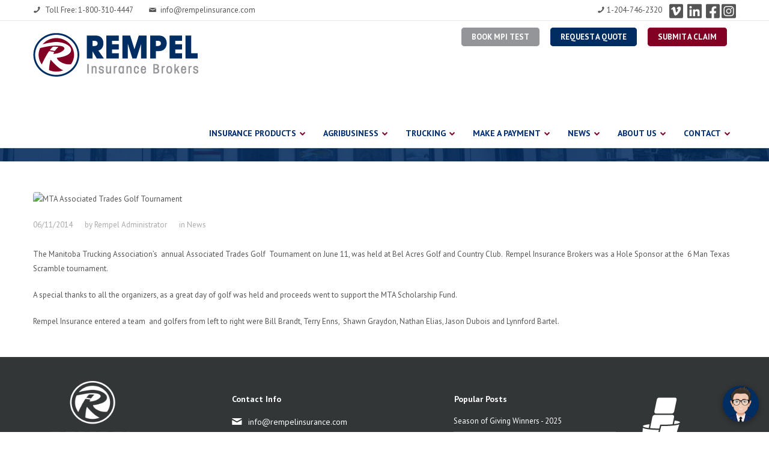

--- FILE ---
content_type: text/html; charset=UTF-8
request_url: https://rempelinsurance.com/news/associated-trades-golf-tournament/
body_size: 16816
content:

<!DOCTYPE html>
<!--[if lt IE 7 ]>
<html class="ie ie6" lang="en-CA"> <![endif]-->
<!--[if IE 7 ]>
<html class="ie ie7" lang="en-CA"> <![endif]-->
<!--[if IE 8 ]>
<html class="ie ie8" lang="en-CA"> <![endif]-->
<!--[if (gte IE 9)|!(IE)]><!-->
<html lang="en-CA"> <!--<![endif]-->


<head>

	
	<meta http-equiv="Content-Type" content="text/html; charset=UTF-8"/>
	<title>MTA Associated Trades Golf Tournament - Rempel Insurance Brokers Ltd.  &raquo;  Rempel Insurance Brokers Ltd.</title>
	<meta name="robots" content="index, follow"/>

	

	
	<meta name="viewport" content="width=device-width, initial-scale=1.0, maximum-scale=1">

		<meta name='robots' content='index, follow, max-image-preview:large, max-snippet:-1, max-video-preview:-1' />


<script data-cfasync="false" data-pagespeed-no-defer>
	var gtm4wp_datalayer_name = "dataLayer";
	var dataLayer = dataLayer || [];
</script>

	
	<link rel="canonical" href="https://rempelinsurance.com/news/associated-trades-golf-tournament/" />
	<meta property="og:locale" content="en_US" />
	<meta property="og:type" content="article" />
	<meta property="og:title" content="MTA Associated Trades Golf Tournament - Rempel Insurance Brokers Ltd." />
	<meta property="og:description" content="The Manitoba Trucking Association’s  annual Associated Trades Golf  Tournament on June 11, was held at Bel Acres Golf and Country Club.  Rempel Insurance Brokers was a Hole Sponsor at the  6 Man Texas Scramble tournament. A special thanks to all the organizers, as a great day of golf was held and proceeds went to support the MTA Scholarship ..." />
	<meta property="og:url" content="https://rempelinsurance.com/news/associated-trades-golf-tournament/" />
	<meta property="og:site_name" content="Rempel Insurance Brokers Ltd." />
	<meta property="article:published_time" content="2014-06-11T14:32:23+00:00" />
	<meta property="article:modified_time" content="2014-08-01T19:58:39+00:00" />
	<meta property="og:image" content="https://rempelinsurance.com/wp-content/uploads/2014/06/MTA-Golf-Team-New.jpg" />
	<meta property="og:image:width" content="1500" />
	<meta property="og:image:height" content="846" />
	<meta property="og:image:type" content="image/jpeg" />
	<meta name="author" content="Rempel Administrator" />
	<meta name="twitter:card" content="summary_large_image" />
	<meta name="twitter:label1" content="Written by" />
	<meta name="twitter:data1" content="Rempel Administrator" />
	<script type="application/ld+json" class="yoast-schema-graph">{"@context":"https://schema.org","@graph":[{"@type":"Article","@id":"https://rempelinsurance.com/news/associated-trades-golf-tournament/#article","isPartOf":{"@id":"https://rempelinsurance.com/news/associated-trades-golf-tournament/"},"author":{"name":"Rempel Administrator","@id":"https://rempelinsurance.com/#/schema/person/cf1422d6cb6741040d446ce3dd03e203"},"headline":"MTA Associated Trades Golf Tournament","datePublished":"2014-06-11T14:32:23+00:00","dateModified":"2014-08-01T19:58:39+00:00","mainEntityOfPage":{"@id":"https://rempelinsurance.com/news/associated-trades-golf-tournament/"},"wordCount":88,"commentCount":0,"publisher":{"@id":"https://rempelinsurance.com/#organization"},"image":{"@id":"https://rempelinsurance.com/news/associated-trades-golf-tournament/#primaryimage"},"thumbnailUrl":"https://rempelinsurance.com/wp-content/uploads/2014/06/MTA-Golf-Team-New.jpg","articleSection":["News"],"inLanguage":"en-CA"},{"@type":"WebPage","@id":"https://rempelinsurance.com/news/associated-trades-golf-tournament/","url":"https://rempelinsurance.com/news/associated-trades-golf-tournament/","name":"MTA Associated Trades Golf Tournament - Rempel Insurance Brokers Ltd.","isPartOf":{"@id":"https://rempelinsurance.com/#website"},"primaryImageOfPage":{"@id":"https://rempelinsurance.com/news/associated-trades-golf-tournament/#primaryimage"},"image":{"@id":"https://rempelinsurance.com/news/associated-trades-golf-tournament/#primaryimage"},"thumbnailUrl":"https://rempelinsurance.com/wp-content/uploads/2014/06/MTA-Golf-Team-New.jpg","datePublished":"2014-06-11T14:32:23+00:00","dateModified":"2014-08-01T19:58:39+00:00","breadcrumb":{"@id":"https://rempelinsurance.com/news/associated-trades-golf-tournament/#breadcrumb"},"inLanguage":"en-CA","potentialAction":[{"@type":"ReadAction","target":["https://rempelinsurance.com/news/associated-trades-golf-tournament/"]}]},{"@type":"ImageObject","inLanguage":"en-CA","@id":"https://rempelinsurance.com/news/associated-trades-golf-tournament/#primaryimage","url":"https://rempelinsurance.com/wp-content/uploads/2014/06/MTA-Golf-Team-New.jpg","contentUrl":"https://rempelinsurance.com/wp-content/uploads/2014/06/MTA-Golf-Team-New.jpg","width":1500,"height":846},{"@type":"BreadcrumbList","@id":"https://rempelinsurance.com/news/associated-trades-golf-tournament/#breadcrumb","itemListElement":[{"@type":"ListItem","position":1,"name":"Home","item":"https://rempelinsurance.com/"},{"@type":"ListItem","position":2,"name":"News","item":"https://rempelinsurance.com/news/"},{"@type":"ListItem","position":3,"name":"MTA Associated Trades Golf Tournament"}]},{"@type":"WebSite","@id":"https://rempelinsurance.com/#website","url":"https://rempelinsurance.com/","name":"Rempel Insurance Brokers Ltd.","description":"","publisher":{"@id":"https://rempelinsurance.com/#organization"},"potentialAction":[{"@type":"SearchAction","target":{"@type":"EntryPoint","urlTemplate":"https://rempelinsurance.com/?s={search_term_string}"},"query-input":"required name=search_term_string"}],"inLanguage":"en-CA"},{"@type":"Organization","@id":"https://rempelinsurance.com/#organization","name":"Rempel Insurance Brokers Ltd.","url":"https://rempelinsurance.com/","logo":{"@type":"ImageObject","inLanguage":"en-CA","@id":"https://rempelinsurance.com/#/schema/logo/image/","url":"https://rempelinsurance.com/wp-content/uploads/2014/03/Logo-Rempel-Insurance.png","contentUrl":"https://rempelinsurance.com/wp-content/uploads/2014/03/Logo-Rempel-Insurance.png","width":275,"height":73,"caption":"Rempel Insurance Brokers Ltd."},"image":{"@id":"https://rempelinsurance.com/#/schema/logo/image/"}},{"@type":"Person","@id":"https://rempelinsurance.com/#/schema/person/cf1422d6cb6741040d446ce3dd03e203","name":"Rempel Administrator","image":{"@type":"ImageObject","inLanguage":"en-CA","@id":"https://rempelinsurance.com/#/schema/person/image/","url":"https://secure.gravatar.com/avatar/6e135eba2c9fe37b8b8a11b922420932?s=96&d=mm&r=g","contentUrl":"https://secure.gravatar.com/avatar/6e135eba2c9fe37b8b8a11b922420932?s=96&d=mm&r=g","caption":"Rempel Administrator"},"url":"https://rempelinsurance.com/author/rempel_user/"}]}</script>
	


<link rel='dns-prefetch' href='//use.fontawesome.com' />
<link rel='dns-prefetch' href='//fonts.googleapis.com' />
<script type="text/javascript">
/* <![CDATA[ */
window._wpemojiSettings = {"baseUrl":"https:\/\/s.w.org\/images\/core\/emoji\/14.0.0\/72x72\/","ext":".png","svgUrl":"https:\/\/s.w.org\/images\/core\/emoji\/14.0.0\/svg\/","svgExt":".svg","source":{"concatemoji":"https:\/\/rempelinsurance.com\/wp-includes\/js\/wp-emoji-release.min.js?ver=6.4.7"}};
/*! This file is auto-generated */
!function(i,n){var o,s,e;function c(e){try{var t={supportTests:e,timestamp:(new Date).valueOf()};sessionStorage.setItem(o,JSON.stringify(t))}catch(e){}}function p(e,t,n){e.clearRect(0,0,e.canvas.width,e.canvas.height),e.fillText(t,0,0);var t=new Uint32Array(e.getImageData(0,0,e.canvas.width,e.canvas.height).data),r=(e.clearRect(0,0,e.canvas.width,e.canvas.height),e.fillText(n,0,0),new Uint32Array(e.getImageData(0,0,e.canvas.width,e.canvas.height).data));return t.every(function(e,t){return e===r[t]})}function u(e,t,n){switch(t){case"flag":return n(e,"\ud83c\udff3\ufe0f\u200d\u26a7\ufe0f","\ud83c\udff3\ufe0f\u200b\u26a7\ufe0f")?!1:!n(e,"\ud83c\uddfa\ud83c\uddf3","\ud83c\uddfa\u200b\ud83c\uddf3")&&!n(e,"\ud83c\udff4\udb40\udc67\udb40\udc62\udb40\udc65\udb40\udc6e\udb40\udc67\udb40\udc7f","\ud83c\udff4\u200b\udb40\udc67\u200b\udb40\udc62\u200b\udb40\udc65\u200b\udb40\udc6e\u200b\udb40\udc67\u200b\udb40\udc7f");case"emoji":return!n(e,"\ud83e\udef1\ud83c\udffb\u200d\ud83e\udef2\ud83c\udfff","\ud83e\udef1\ud83c\udffb\u200b\ud83e\udef2\ud83c\udfff")}return!1}function f(e,t,n){var r="undefined"!=typeof WorkerGlobalScope&&self instanceof WorkerGlobalScope?new OffscreenCanvas(300,150):i.createElement("canvas"),a=r.getContext("2d",{willReadFrequently:!0}),o=(a.textBaseline="top",a.font="600 32px Arial",{});return e.forEach(function(e){o[e]=t(a,e,n)}),o}function t(e){var t=i.createElement("script");t.src=e,t.defer=!0,i.head.appendChild(t)}"undefined"!=typeof Promise&&(o="wpEmojiSettingsSupports",s=["flag","emoji"],n.supports={everything:!0,everythingExceptFlag:!0},e=new Promise(function(e){i.addEventListener("DOMContentLoaded",e,{once:!0})}),new Promise(function(t){var n=function(){try{var e=JSON.parse(sessionStorage.getItem(o));if("object"==typeof e&&"number"==typeof e.timestamp&&(new Date).valueOf()<e.timestamp+604800&&"object"==typeof e.supportTests)return e.supportTests}catch(e){}return null}();if(!n){if("undefined"!=typeof Worker&&"undefined"!=typeof OffscreenCanvas&&"undefined"!=typeof URL&&URL.createObjectURL&&"undefined"!=typeof Blob)try{var e="postMessage("+f.toString()+"("+[JSON.stringify(s),u.toString(),p.toString()].join(",")+"));",r=new Blob([e],{type:"text/javascript"}),a=new Worker(URL.createObjectURL(r),{name:"wpTestEmojiSupports"});return void(a.onmessage=function(e){c(n=e.data),a.terminate(),t(n)})}catch(e){}c(n=f(s,u,p))}t(n)}).then(function(e){for(var t in e)n.supports[t]=e[t],n.supports.everything=n.supports.everything&&n.supports[t],"flag"!==t&&(n.supports.everythingExceptFlag=n.supports.everythingExceptFlag&&n.supports[t]);n.supports.everythingExceptFlag=n.supports.everythingExceptFlag&&!n.supports.flag,n.DOMReady=!1,n.readyCallback=function(){n.DOMReady=!0}}).then(function(){return e}).then(function(){var e;n.supports.everything||(n.readyCallback(),(e=n.source||{}).concatemoji?t(e.concatemoji):e.wpemoji&&e.twemoji&&(t(e.twemoji),t(e.wpemoji)))}))}((window,document),window._wpemojiSettings);
/* ]]> */
</script>
<style id='wp-emoji-styles-inline-css' type='text/css'>

	img.wp-smiley, img.emoji {
		display: inline !important;
		border: none !important;
		box-shadow: none !important;
		height: 1em !important;
		width: 1em !important;
		margin: 0 0.07em !important;
		vertical-align: -0.1em !important;
		background: none !important;
		padding: 0 !important;
	}
</style>
<link rel='stylesheet' id='contact-form-7-css' href='https://rempelinsurance.com/wp-content/plugins/contact-form-7/includes/css/styles.css?ver=5.9.4' type='text/css' media='all' />
<link rel='stylesheet' id='parent-style-css' href='https://rempelinsurance.com/wp-content/themes/velocity/style.css?ver=6.4.7' type='text/css' media='all' />
<link rel='stylesheet' id='child-style-css' href='https://rempelinsurance.com/wp-content/themes/velocity-child/style.css?ver=6.4.7' type='text/css' media='all' />
<link rel='stylesheet' id='load-fa-css' href='https://use.fontawesome.com/releases/v5.8.2/css/all.css?ver=6.4.7' type='text/css' media='all' />
<link rel='stylesheet' id='velocity_googlefont_style-css' href='https://fonts.googleapis.com/css?family=PT+Sans%3A400%2C700%2C400italic%2C700italic&#038;ver=6.4.7' type='text/css' media='all' />
<link rel='stylesheet' id='velocity_fontello_style-css' href='https://rempelinsurance.com/wp-content/themes/velocity/type/fontello.css?ver=6.4.7' type='text/css' media='all' />
<link rel='stylesheet' id='velocity_fancybox_style-css' href='https://rempelinsurance.com/wp-content/themes/velocity/js/fancybox/jquery.fancybox.css?ver=6.4.7' type='text/css' media='all' />
<link rel='stylesheet' id='velocity_slider_style-css' href='https://rempelinsurance.com/wp-content/themes/velocity/css/slider.css?ver=6.4.7' type='text/css' media='all' />
<link rel='stylesheet' id='velocity_bootstrap_style-css' href='https://rempelinsurance.com/wp-content/themes/velocity/css/bootstrap.min.css?ver=6.4.7' type='text/css' media='all' />
<link rel='stylesheet' id='velocity_videojs-css' href='https://rempelinsurance.com/wp-content/themes/velocity/js/videojs/video-js.min.css?ver=6.4.7' type='text/css' media='all' />
<link rel='stylesheet' id='velocity_bootstrap-responsive_style-css' href='https://rempelinsurance.com/wp-content/themes/velocity/css/bootstrap-responsive.min.css?ver=6.4.7' type='text/css' media='all' />
<link rel='stylesheet' id='velocity_wp_style-css' href='https://rempelinsurance.com/wp-content/themes/velocity-child/style.css?ver=6.4.7' type='text/css' media='all' />
<link rel='stylesheet' id='ubermenu-css' href='https://rempelinsurance.com/wp-content/plugins/ubermenu/pro/assets/css/ubermenu.min.css?ver=3.8.2' type='text/css' media='all' />
<link rel='stylesheet' id='ubermenu-clean-white-css' href='https://rempelinsurance.com/wp-content/plugins/ubermenu/pro/assets/css/skins/cleanwhite.css?ver=6.4.7' type='text/css' media='all' />
<link rel='stylesheet' id='ubermenu-font-awesome-all-css' href='https://rempelinsurance.com/wp-content/plugins/ubermenu/assets/fontawesome/css/all.min.css?ver=6.4.7' type='text/css' media='all' />
<link rel='stylesheet' id='wp-add-custom-css-css' href='https://rempelinsurance.com?display_custom_css=css&#038;ver=6.4.7' type='text/css' media='all' />
<script type="text/javascript" src="https://rempelinsurance.com/wp-includes/js/jquery/jquery.min.js?ver=3.7.1" id="jquery-core-js"></script>
<script type="text/javascript" src="https://rempelinsurance.com/wp-includes/js/jquery/jquery-migrate.min.js?ver=3.4.1" id="jquery-migrate-js"></script>
<script type="text/javascript" src="https://rempelinsurance.com/wp-content/themes/velocity/js/jquery.backstretch.min.js" id="velocity_backstretch_script-js"></script>
<script type="text/javascript" defer src="https://rempelinsurance.com/wp-content/plugins/ubermenu/assets/fontawesome/js/all.min.js?ver=6.4.7" id="ubermenu-font-awesome-js-all-js"></script>
<script></script><link rel="https://api.w.org/" href="https://rempelinsurance.com/wp-json/" /><link rel="alternate" type="application/json" href="https://rempelinsurance.com/wp-json/wp/v2/posts/6542" /><link rel='shortlink' href='https://rempelinsurance.com/?p=6542' />
<link rel="alternate" type="application/json+oembed" href="https://rempelinsurance.com/wp-json/oembed/1.0/embed?url=https%3A%2F%2Frempelinsurance.com%2Fnews%2Fassociated-trades-golf-tournament%2F" />
<link rel="alternate" type="text/xml+oembed" href="https://rempelinsurance.com/wp-json/oembed/1.0/embed?url=https%3A%2F%2Frempelinsurance.com%2Fnews%2Fassociated-trades-golf-tournament%2F&#038;format=xml" />
<style id="ubermenu-custom-generated-css">
/** Font Awesome 4 Compatibility **/
.fa{font-style:normal;font-variant:normal;font-weight:normal;font-family:FontAwesome;}

/** UberMenu Custom Menu Styles (Customizer) **/
/* main */
 .ubermenu-main { margin-top:50px; }
 .ubermenu.ubermenu-main { background:none; border:none; box-shadow:none; }
 .ubermenu.ubermenu-main .ubermenu-item-level-0 > .ubermenu-target { border:none; box-shadow:none; }
 .ubermenu.ubermenu-main.ubermenu-horizontal .ubermenu-submenu-drop.ubermenu-submenu-align-left_edge_bar, .ubermenu.ubermenu-main.ubermenu-horizontal .ubermenu-submenu-drop.ubermenu-submenu-align-full_width { left:0; }
 .ubermenu.ubermenu-main.ubermenu-horizontal .ubermenu-item-level-0.ubermenu-active > .ubermenu-submenu-drop, .ubermenu.ubermenu-main.ubermenu-horizontal:not(.ubermenu-transition-shift) .ubermenu-item-level-0 > .ubermenu-submenu-drop { margin-top:0; }
 .ubermenu-main .ubermenu-item-level-0 > .ubermenu-target { font-size:14px; text-transform:uppercase; color:#002d72; }
 .ubermenu.ubermenu-main .ubermenu-item-level-0:hover > .ubermenu-target, .ubermenu-main .ubermenu-item-level-0.ubermenu-active > .ubermenu-target { color:#820a2c; }
 .ubermenu-main .ubermenu-item.ubermenu-item-level-0 > .ubermenu-highlight { color:#002d82; }
 .ubermenu-main .ubermenu-submenu.ubermenu-submenu-drop { color:#820a2c; }
 .ubermenu-main .ubermenu-submenu .ubermenu-highlight { color:#820a2c; }
 .ubermenu-main .ubermenu-submenu .ubermenu-item-header > .ubermenu-target, .ubermenu-main .ubermenu-tab > .ubermenu-target { font-size:12px; }
 .ubermenu-main .ubermenu-submenu .ubermenu-item-header > .ubermenu-target { color:#595959; }
 .ubermenu-main .ubermenu-submenu .ubermenu-item-header > .ubermenu-target:hover { color:#820a2c; }
 .ubermenu-main .ubermenu-item-normal > .ubermenu-target { color:#595959; font-size:12px; }
 .ubermenu.ubermenu-main .ubermenu-item-normal > .ubermenu-target:hover, .ubermenu.ubermenu-main .ubermenu-item-normal.ubermenu-active > .ubermenu-target { color:#820a2c; }
 .ubermenu.ubermenu-main .ubermenu-tabs .ubermenu-tabs-group > .ubermenu-tab > .ubermenu-target { font-size:12px; }
 .ubermenu.ubermenu-main .ubermenu-tab > .ubermenu-target { color:#595959; }
 .ubermenu.ubermenu-main .ubermenu-submenu .ubermenu-tab.ubermenu-active > .ubermenu-target { color:#820a2c; }
 .ubermenu-main .ubermenu-target > .ubermenu-target-description { font-size:12px; }
 .ubermenu-main .ubermenu-item-level-0.ubermenu-has-submenu-drop > .ubermenu-target > .ubermenu-sub-indicator { color:#820a2c; }
 .ubermenu-responsive-toggle.ubermenu-responsive-toggle-main { font-size:12px; background:#ffffff; color:#595959; }
 .ubermenu-responsive-toggle.ubermenu-responsive-toggle-main:hover { background:#820a2c; color:#ffffff; }


/* Icons */
.ubermenu .ubermenu-item-layout-icon_right > .ubermenu-target-title { margin-right: .6em; display: inline-block; }
.ubermenu .ubermenu-target.ubermenu-item-layout-icon_top, .ubermenu .ubermenu-target.ubermenu-item-layout-icon_bottom{ text-align:center; padding:20px; }
.ubermenu .ubermenu-target.ubermenu-item-layout-icon_top, .ubermenu .ubermenu-target.ubermenu-item-layout-icon_top > .ubermenu-target-text, .ubermenu .ubermenu-target.ubermenu-item-layout-icon_bottom > .ubermenu-target-text, .ubermenu .ubermenu-target.ubermenu-item-layout-icon_bottom > .ubermenu-icon{ text-align:center; display:block; margin-left:auto; margin-right:auto; }

/* Status: Loaded from Transient */

</style>


<script data-cfasync="false" data-pagespeed-no-defer>
	var dataLayer_content = {"pageTitle":"MTA Associated Trades Golf Tournament - Rempel Insurance Brokers Ltd."};
	dataLayer.push( dataLayer_content );
</script>
<script data-cfasync="false">
(function(w,d,s,l,i){w[l]=w[l]||[];w[l].push({'gtm.start':
new Date().getTime(),event:'gtm.js'});var f=d.getElementsByTagName(s)[0],
j=d.createElement(s),dl=l!='dataLayer'?'&l='+l:'';j.async=true;j.src=
'//www.googletagmanager.com/gtm.js?id='+i+dl;f.parentNode.insertBefore(j,f);
})(window,document,'script','dataLayer','GTM-MRH5ZTW');
</script>
<meta name="generator" content="Powered by WPBakery Page Builder - drag and drop page builder for WordPress."/>
<meta name="generator" content="Powered by Slider Revolution 6.6.16 - responsive, Mobile-Friendly Slider Plugin for WordPress with comfortable drag and drop interface." />
<script>function setREVStartSize(e){
			//window.requestAnimationFrame(function() {
				window.RSIW = window.RSIW===undefined ? window.innerWidth : window.RSIW;
				window.RSIH = window.RSIH===undefined ? window.innerHeight : window.RSIH;
				try {
					var pw = document.getElementById(e.c).parentNode.offsetWidth,
						newh;
					pw = pw===0 || isNaN(pw) || (e.l=="fullwidth" || e.layout=="fullwidth") ? window.RSIW : pw;
					e.tabw = e.tabw===undefined ? 0 : parseInt(e.tabw);
					e.thumbw = e.thumbw===undefined ? 0 : parseInt(e.thumbw);
					e.tabh = e.tabh===undefined ? 0 : parseInt(e.tabh);
					e.thumbh = e.thumbh===undefined ? 0 : parseInt(e.thumbh);
					e.tabhide = e.tabhide===undefined ? 0 : parseInt(e.tabhide);
					e.thumbhide = e.thumbhide===undefined ? 0 : parseInt(e.thumbhide);
					e.mh = e.mh===undefined || e.mh=="" || e.mh==="auto" ? 0 : parseInt(e.mh,0);
					if(e.layout==="fullscreen" || e.l==="fullscreen")
						newh = Math.max(e.mh,window.RSIH);
					else{
						e.gw = Array.isArray(e.gw) ? e.gw : [e.gw];
						for (var i in e.rl) if (e.gw[i]===undefined || e.gw[i]===0) e.gw[i] = e.gw[i-1];
						e.gh = e.el===undefined || e.el==="" || (Array.isArray(e.el) && e.el.length==0)? e.gh : e.el;
						e.gh = Array.isArray(e.gh) ? e.gh : [e.gh];
						for (var i in e.rl) if (e.gh[i]===undefined || e.gh[i]===0) e.gh[i] = e.gh[i-1];
											
						var nl = new Array(e.rl.length),
							ix = 0,
							sl;
						e.tabw = e.tabhide>=pw ? 0 : e.tabw;
						e.thumbw = e.thumbhide>=pw ? 0 : e.thumbw;
						e.tabh = e.tabhide>=pw ? 0 : e.tabh;
						e.thumbh = e.thumbhide>=pw ? 0 : e.thumbh;
						for (var i in e.rl) nl[i] = e.rl[i]<window.RSIW ? 0 : e.rl[i];
						sl = nl[0];
						for (var i in nl) if (sl>nl[i] && nl[i]>0) { sl = nl[i]; ix=i;}
						var m = pw>(e.gw[ix]+e.tabw+e.thumbw) ? 1 : (pw-(e.tabw+e.thumbw)) / (e.gw[ix]);
						newh =  (e.gh[ix] * m) + (e.tabh + e.thumbh);
					}
					var el = document.getElementById(e.c);
					if (el!==null && el) el.style.height = newh+"px";
					el = document.getElementById(e.c+"_wrapper");
					if (el!==null && el) {
						el.style.height = newh+"px";
						el.style.display = "block";
					}
				} catch(e){
					console.log("Failure at Presize of Slider:" + e)
				}
			//});
		  };</script>
		<style type="text/css" id="wp-custom-css">
			p a{
	text-decoration: underline;
}		</style>
		<noscript><style> .wpb_animate_when_almost_visible { opacity: 1; }</style></noscript>
	<!--[if lt IE 9]>
	<script>
		document.createElement('header');
		document.createElement('nav');
		document.createElement('section');
		document.createElement('article');
		document.createElement('aside');
		document.createElement('footer');
	</script>
	<script type="text/javascript" src="https://rempelinsurance.com/wp-content/themes/velocity/js/respond.js"></script>
	<![endif]-->


</head>





<body class="post-template-default single single-post postid-6542 single-format-standard  fullwidthlayout lightheader darkpagetitle colored none wpb-js-composer js-comp-ver-7.6 vc_responsive"  data-forumsearch="Search Forum...">




				<noscript><iframe src="https://www.googletagmanager.com/ns.html?id=GTM-MRH5ZTW" height="0" width="0" style="display:none;visibility:hidden" aria-hidden="true"></iframe></noscript>

<div style="display:none" id="latestcookie" data-cookie="velocity1.css"></div><style>	
	body { font-family:'PT Sans', sans-serif;;}
	.footerwrap.wide { background-color: #333637}
	.themecolor { color: #002d62; }
	h1,h2,h3,h4,h5,h6 { font-family: 'PT Sans', sans-serif;;  }
	::selection { background: #002d62; }
	::-moz-selection { background: #002d62; }
	.notfounderror {  color: #002d62; }
	i.highlightcolor	{	color: #002d62; }
	i.checkicon			{	margin-right:10px;}
	a { color: #002d62; }
	a.color { color: #002d62; }
	
	.headertop .headerlefttext a:hover, .headertop .headerrighttext a:hover { color: #002d62; }

	.serviceicon div { color: #002d62; border: 1px solid #002d62; }
	a.service:hover .serviceicon div { background: #002d62; }
	
	.pricecol.highlight .pricewrap { border: 1px solid #002d62; }
	.pricing .highlight .buy { background: #002d62; }
	.pricing .price { color: #002d62;  }
	.pricing .price .dollar { color: #002d62;  }
	.pricing .highlight .thead { background: #002d62; }
	
	.homepostimage a img { border: 1px solid #002d62;  }
	.homepostimage a .posticon { color: #002d62;  }
	.homepostimage a .posticonbg { background-color: #002d62;	}
	.homepostimage a.withimage .posticonbg { background-color: #002d62; }
	.homepostholder .readmorelink:hover, .homepostholder .readmorelink:visited:hover { color: #002d62; }
	.homepost .postinfo a:hover,
    .homepost .postinfo .categories a:visited:hover,
    .homepost .postinfo .comments a:visited:hover 	{	color:#002d62; }  
    .light-on-dark .homepostholder .readmorelink:hover, .light-on-dark .homepostholder .readmorelink:visited:hover { color: #002d62; }
    .light-on-dark .homepostimage a .posticonbg { background-color: #002d62; }
    
    .postinfo a:hover { color: #002d62; }
    .blogpost.singlefolio .postinfo a:hover { color: #002d62; }
    
    .sidebar a { color: #002d62; }
    .footer a:hover { color: #002d62; }
    .subfooter a:hover { color: #002d62; }
    .sidebar .tagcloud a {  color: #002d62; border: 1px solid #002d62; }
    .widget_archive ul li a, .widget_categories ul li a, .widget_meta ul li a, .widget_recent_entries ul li a { color: #002d62; }
    .footer .widget_archive ul li a:hover, .footer .widget_categories ul li a:hover, .footer .widget_meta ul li a:hover, .footer .widget_recent_entries ul li a:hover { color: #002d62;}
    .widget_pages ul li a:hover, .widget_pages ul li a:visited:hover { color: #002d62 !important; }
	.widget_pages ul li.current_page_item a { color: #002d62;  }
	.footer .widget_pages ul li a:hover, .footer .widget_pages ul li a:visited:hover { color: #002d62 !important; }	
	.footer .widget_pages ul li.current_page_item a { color: #002d62; }
	.sidebar .widget_nav_menu ul li a:hover { color: #002d62; }
	.sidebar .widget_nav_menu ul li.current_page_item a { color: #002d62;  }
	.footer .widget_nav_menu ul li a:hover { color: #002d62; }
	.footer .widget_nav_menu ul li.current_page_item a { color: #002d62; }
	.footer ul#recentcomments li a:hover { color: #002d62; }
	.footer ul#recentcomments li a.url:hover { color: #002d62; }
	
	ul.portfoliofilter li:hover a,
	ul.portfoliofilter li a:hover	 { background: #002d62; border: 1px solid #002d62;}
	ul.portfoliofilter li a.selected {  background: #002d62; border: 1px solid #002d62; }
	.light-on-dark ul.portfoliofilter li:hover a,
	.light-on-dark ul.portfoliofilter li a:hover	 { background: #002d62; }
	.light-on-dark ul.portfoliofilter li a.selected {  background: #002d62;  }
	.light-on-dark ul.portfoliofilter li:hover a,
	.light-on-dark .pagination ul > li > a:hover	 { background: #002d62; }
	.light-on-dark ul.portfoliofilter li a.selected {  background: #002d62; }
	.projectnav a:hover { border: 1px solid #002d62; }
	.projectnav a:hover:before { color: #002d62; }
	
	.btn 	{ background-color: #002d62;  }
 	.btn:hover { background-color: #002d62;  }
.btn-primary { background-color: #002d62; }
	.btn-primary:hover, .btn-primary:active, .btn-primary.active, .btn-primary.disabled, .btn-primary[disabled] { background-color: #002d62 !important; }
	.btn-primary:active, .btn-primary.active { background: #002d62 !important; }
	.pricecol.highlight .btn-primary, .pricecol.highlight .btn { background: #002d62 url(img/tiles/dark25.png) repeat !important; }
	.pricecol.highlight .btn-primary:hover, .pricecol.highlight .btn:hover { background-color: #002d62 !important; }
	.btnfine { color: #002d62; border: 1px solid #002d62; }
	
	.form-submit #submit , .standardbtn { background-color: #002d62; }
	.form-submit #submit:hover , .standardbtn:hover,
	.form-submit #submit:active , .standardbtn:active,
	.form-submit #submit:active , .standardbtn.active,
	.form-submit #submit:disabled , .standardbtn.disabled,
	.form-submit #submit:hover , .standardbtn[disabled] { background-color: #002d62 !important; }
	.form-submit #submit:active, .standardbtn:active, .standardbtn.active { background: #002d62 !important; }
	.pagination ul > li > a:hover { background: #002d62; border: 1px solid #002d62; }
	.pagination ul > .disabled > span, .pagination ul > .disabled > a, .pagination ul > .disabled > a:hover, .pagination ul > .active > a, .pagination ul > .active > span, .pagination ul > .active > a:hover {background: #002d62; border: 1px solid #002d62;}
	.paginatedpost ul span li { background: #002d62; border: 1px solid #002d62; }
	.paginatedpost ul a:hover span li { background: #002d62; border: 1px solid #002d62;  }
	
	.pagetitle h1 { font-family: 'PT Sans', sans-serif;;  }
	.colored .pagetitlewrap { background: #002d62; }

	.header .logo {  margin-top: 20px; margin-bottom: 20px; }
	
	.navigation ul ul.sub-menu {border-top: 2px solid #002d62; }
	.navigation ul li.menu-item:hover,
	.navigation ul li.menu-item.buttonon,
	.navigation ul li.menu-item.current-menu-item,
	.navigation ul li.menu-item.current-menu-ancestor	{	color: #002d62 !important; }
	.navigation >ul >li.menu-item:hover >a.menu-link,
	.navigation >ul >li.menu-item.current-menu-item >a.menu-link,
	.navigation >ul >li.menu-item.current-menu-ancestor >a.menu-link 	{	color: #002d62 !important; }
	.navigation ul li.menu-item-has-children:hover a.menu-link {  color: #002d62; }
	.navigation ul ul.sub-menu li.menu-item a.menu-link:hover { color: #002d62 !important;  }
	.navigation ul ul.sub-menu { min-width: 179px; }
	.navigation >ul >li.menu-item >a.menu-link,
	.navigation >ul >li.menu-item >a.menu-link:visited	{ padding-top: 30.5px; padding-bottom:16.5px; }
	.navigation ul li.menu-item.current-menu-item a.menu-link, .navigation ul li.menu-item.current-menu-ancestor a.menu-link {  color: #002d62; border-top: none !important; padding-bottom: 16.5px; padding-top: 30.5px; }	
	.navigation ul ul.sub-menu li.menu-item a.menu-link:hover { color: #002d62 !important; }
	
	.navigation .megamenu { border-top: 2px solid #002d62; }
	.darkheader .navigation >ul >li.menu-item.current-menu-item >a.menu-link, .darkheader .navigation >ul >li.menu-item.current-menu-ancestor >a.menu-link {color: #fff !important; }
	.darkheader .navigation >ul >li.menu-item:hover >a.menu-link, .darkheader .navigation >ul >li.menu-item.menu-item-has-children:hover >a.menu-link { color: #fff !important; }

	span.hlink { color: #002d62;}
	.blogpost.sticky h2 a { color: #002d62; }
	.blogpost.sticky .month, .blogpost.sticky .month, .blogpost.sticky .day, .blogpost.sticky .day  { color: #002d62; }
	.sidebar .widget_posts ul li span {  color: #002d62;  }
	.footer .tagcloud a:hover { background-color: #002d62; color: #fff; }
	.sidebar .tagcloud a:hover { background-color: #002d62; border-color: #002d62; }

	#wp-calendar tbody td a { color: #002d62; }
	.widget_archive ul li a:before, .widget_categories ul li a:before , .widget_meta ul li a:before, .widget_recent_entries ul li a:before {  color: #002d62; }

	.widget_pages ul li a:hover { color: #002d62;	}
	.widget_pages ul li.current_page_item a {  color: #002d62;   }

	ul#recentcomments li a.url {  color: #002d62;  }
	ul#recentcomments li a:before {  color: #002d62; }
	.carousel .item { font-family: 'PT Sans', sans-serif;; }
	blockquote { font-family: 'PT Sans', sans-serif;;  }
	ul.portfoliofilter li a:hover { color: #002d62; }
	ul.portfoliofilter li a.selected { color: #002d62; }
	.mediaholder .link	{ background: #002d62; }
	.mediaholder .show	{  background: #002d62; }

	.btn-primary { background: #002d62 url(img/tiles/transparent.png) repeat; }
	.btn-primary:hover, .btn-primary:active, .btn-primary.active, .btn-primary.disabled, .btn-primary[disabled] { background: #002d62 url(https://rempelinsurance.com/wp-content/themes/velocity/img/tiles/light20.png) repeat !important; }
	.btn-primary:active, .btn-primary.active { background: #002d62 !important; }
	.form-submit #submit , .standardbtn { font-family: 'PT Sans', sans-serif; !important; background: #002d62 url(img/tiles/transparent.png) repeat; }
	
	.form-submit #submit:hover , .standardbtn:hover,
	.form-submit #submit:active , .standardbtn:active,
	.form-submit #submit:active , .standardbtn.active,
	.form-submit #submit:disabled , .standardbtn.disabled,
	.form-submit #submit:hover , .standardbtn[disabled] {  background: #002d62 url(https://rempelinsurance.com/wp-content/themes/velocity/img/tiles/light20.png) repeat !important; }
	
	.form-submit #submit:active,
	.standardbtn:active,
	.standardbtn.active { background: #002d62 !important; }
	#buddypress form#whats-new-form textarea, select, textarea, input[type="text"], input[type="password"], input[type="datetime"], input[type="datetime-local"], input[type="date"], input[type="month"], input[type="time"], input[type="week"], input[type="number"], input[type="email"], input[type="url"], input[type="search"], input[type="tel"], input[type="color"],
	#bbp_search, #buddypress div.dir-search input[type=text], #buddypress .standard-form textarea, #buddypress .standard-form input[type=text], #buddypress .standard-form select, #buddypress .standard-form input[type=password], #buddypress .dir-search input[type=text]  { font-family: 'PT Sans', sans-serif;; }	
	#buddypress form#whats-new-form textarea:focus, #bbp_search:focus, textarea:focus, input[type="text"]:focus, input[type="password"]:focus, input[type="datetime"]:focus, input[type="datetime-local"]:focus, input[type="date"]:focus, input[type="month"]:focus, input[type="time"]:focus, input[type="week"]:focus, input[type="number"]:focus, input[type="email"]:focus, input[type="url"]:focus, input[type="search"]:focus, input[type="tel"]:focus, input[type="color"]:focus, .uneditable-input:focus {
	  border-color: #002d62; }
	.headersearch { top: 36.5px; }
	.headersearch input { font-family: 'PT Sans', sans-serif;;
	 }
	.progress-success .bar { background: #002d62;}

	.btn, .btn:hover { background-color: #002d62;}
	
	ul.portfoliofilter li:hover a,
	ul.portfoliofilter li a:hover	 { background: #002d62;  color: #fff !important;}
	ul.portfoliofilter li a.selected {  background: #002d62; color: #fff; }

		
	.active .tab-prefix,
	li:hover .tab-prefix	{	background-color:#002d62;}
	.accordion-toggle { cursor: pointer; color: #002d62;}
	a.accordion-toggle:hover { color: #002d62; }

	
		@media only screen and (min-width: 980px) and (max-width: 1199px) {
			.mobilemenu, .boxedlayout .mobilemenu { padding-right: 0px; float: right; margin-top: 36.5px; margin-bottom: 44.5px; }
		}
		@media only screen and (max-width: 767px) {
			.headerwrap .header, 
			.boxedlayout .headerwrap .header { height: auto; margin-left: 0px;}
			.mobilemenu, .boxedlayout .mobilemenu { right: 30px; }
			.stretchme_on_mobile, .boxedlayout .stretchme_on_mobile {
				margin-left: 0;
			    margin-right: 0px;
			    padding-left: 0px;
			    padding-right: 0px;
			}
		}
		
	
	ul.product-categories li a:before {  color: #002d62 !important; }
	.woocommerce .product_meta a:hover { color: #002d62 !important; }
	a.reset_variations:hover { color: #002d62 !important; }
	
	.quantity .minus:hover, .woocommerce #content .quantity .minus:hover, .woocommerce-page .quantity .minus:hover, .woocommerce-page #content .quantity .minus:hover, .quantity .plus:hover, .woocommerce #content .quantity .plus:hover, .woocommerce-page .quantity .plus:hover, .woocommerce-page #content .quantity .plus:hover { background:  !important; border: 1px solid  !important; }
		
	.woocommerce a.button:hover, .woocommerce button.button:hover, .woocommerce input.button:hover, .woocommerce #respond input#submit:hover, .woocommerce #content input.button:hover, .woocommerce-page a.button:hover, .woocommerce-page button.button:hover, .woocommerce-page input.button:hover, .woocommerce-page #respond input#submit:hover, .woocommerce-page #content input.button:hover { border: 1px solid  !important; background:  !important; }
			
	.widget_price_filter .ui-slider .ui-slider-range, .woocommerce-page .widget_price_filter .ui-slider .ui-slider-range { background:  !important; }
	
	.woocommerce .widget_price_filter .ui-slider .ui-slider-handle, .woocommerce-page .widget_price_filter .ui-slider .ui-slider-handle { border: 1px solid  !important; background:  !important; }
	
	.woocommerce a.button.alt, .woocommerce button.button.alt, .woocommerce input.button.alt, .woocommerce #respond input#submit.alt, .woocommerce #content input.button.alt, .woocommerce-page a.button.alt, .woocommerce-page button.button.alt, .woocommerce-page input.button.alt, .woocommerce-page #respond input#submit.alt, .woocommerce-page #content input.button.alt { background:  url(https://rempelinsurance.com/wp-content/themes/velocity/img/tiles/transparent.png) repeat !important; }

	.woocommerce a.button.alt:hover, .woocommerce button.button.alt:hover, .woocommerce input.button.alt:hover, .woocommerce #respond input#submit.alt:hover, .woocommerce #content input.button.alt:hover, .woocommerce-page a.button.alt:hover, .woocommerce-page button.button.alt:hover, .woocommerce-page input.button.alt:hover, .woocommerce-page #respond input#submit.alt:hover, .woocommerce-page #content input.button.alt:hover { background:  url(https://rempelinsurance.com/wp-content/themes/velocity/img/tiles/light20.png) repeat !important; border: 0 !important; }


	body { padding-top: 150px; }
	header { position: fixed; width: 100%; top: 0; }
	

		.serviceicon.withimg img { width: 100px; height: 100px; }</style>
<style type="text/css">
	.navigation {
		margin-right: 0;
	}

	#mainmenu.navigation {
		margin-top: 50px !important;
	}

	.stucked #mainmenu.navigation {
		margin-top: 0px !important;
	}

	.cta-buttons {
		position: absolute;
		top:0;
		right:0;
		width: 50%;
		text-align: right;
		padding: 15px;
		overflow: hidden;
		z-index: 2;
	}

	.cta-buttons ul {
		list-style: none;
		margin: 0;
	}
	.cta-buttons ul li {
		display: inline-block;
		margin-left: 15px;
	}
	.cta-buttons ul li:first-child {
		margin-left: 0px;
	}
	.cta-buttons li a {
		color: #fff;
		text-decoration: none;
		text-transform: uppercase;
		padding: 5px 15px;
		border: 2px solid #002d61;
		border-radius: 5px;
		font-weight: 700;
	}
	.cta-buttons li a:hover {
		background: #fff;
		cursor: pointer;
	}
	.cta-buttons .button-blue a {
		background: #002d61;
		border: 2px solid #002d61;
	}
	.cta-buttons .button-blue a:hover {
		color: #002d61;
	}
	.cta-buttons .button-red a {
		background: #820024;
		border: 2px solid #820024;
	}
	.cta-buttons .button-red a:hover {
		color: #820024;
	}
	.cta-buttons .button-grey a {background: #939598;
		border:2px solid #939598;
	}
	.cta-buttons .button-grey a:hover {
		color: #939598;
	}

	@media (max-width: 1024px) {
		.header .logo {
			max-width: 250px;
		}
	}

	@media (max-width: 960px) {
		.cta-buttons {
			width: 100%;
			position: relative;
			padding: 3px 0;
			text-align: center;
		}
		
		li.desktop-only {display:none!important;}

		#mainmenu.navigation {
			margin-top: 10px !important;
		}
	}
	@media (max-width: 360px) {
		.cta-buttons ul li {
			display: inline-block;
			margin-left: 5px;
		}
		.cta-buttons ul li:first-child {
			margin-left: 0px;
		}
	    .cta-buttons li a {
		    font-size: 11px;
		    padding: 5px 10px;
	    }
	}
	
	.mobilemenu .icon-menu {display: none!important;}
</style>

<section class="allwrapper">
	<header class="stretchme_on_mobile">

					
			<section class="headertopwrap">
				<div class="headertop">
					<div class="row">
						<div class="span6 headerlefttext">
							<div class="headerleftwrap">
								<div class="headerleftinner"><div id="text-28" class="widget-1  first widget_text headerleftwidget">			<div class="textwidget"><span class=" icon_wrap">
<span class="icon-phone"></span>Toll Free: 1-800-310-4447
</span>

<span class=" icon_wrap">
<a href="mailto:info@rempelinsurance.com"><span class="icon-mail"></span>info@rempelinsurance.com</a>
</span></div>
		<div class="clear"></div></div> </div>
								<div class="clear"></div>
							</div>
						</div>
						<div class="span6 headerrighttext">
							<div class="headerleftwrap">
								<div class="headerleftinner"><div id="text-29" class="widget-1  first widget_text headerrightwidget"  style="float:right">			<div class="textwidget"><div class="headerrightphone"><span class="icon-phone"> 1-204-746-2320</div>
<div class="social-media">
<a href="https://vimeo.com/user113502775" target="_blank" class="topicons" rel="noopener"><i class="fab fa-vimeo"></i> 
<a href="https://www.linkedin.com/company/10399444/admin/" target="_blank" class="topicons" rel="noopener"><i class="fab fa-linkedin"></i>
<a href="https://www.facebook.com/pages/Rempel-Insurance-Brokers-Ltd/839569606136154" target="_blank" class="topicons" rel="noopener"><i class="fab fa-facebook-square"></i></a>
<a href="https://instagram.com/rempelinsurance/" target="_blank" class="topicons" rel="noopener"><i class="fab fa-instagram-square"></i></a>
</div>
</div>
		<div class="clear"></div></div></div>
								<div class="clear"></div>
							</div>

						</div>
					</div>
				</div>
			</section>
		
		
		<section class="headerwrap">
			<div class="header span12">
				
				<div class="logo" data-ww="275" data-hh="73" style="width:275px">
					<a href="https://rempelinsurance.com"><img src="https://rempelinsurance.com/wp-content/uploads/2014/03/Logo-Rempel-Insurance.png" alt=""/></a>
				</div>

				<div class="cta-buttons">
					<ul>
						<li class="button-grey desktop-only">
							<a href="https://www.mpi.mb.ca/en/onlineservices/Pages/default.aspx" target="_blank">
								BOOK MPI TEST
							</a>
						</li>
						<li class="button-blue">
							<a href="https://apps.mpi.mb.ca/Irc/intro_2.asp?Lang=0" target="_blank">
								Request a Quote
							</a>
						</li>
						<li class="button-red">
							<a href="/contact/claim-contacts/" target="_blank">
								Submit a Claim
							</a>
						</li>
					</ul>
				</div>

				<nav class="mainmenu">
					

<a class="ubermenu-responsive-toggle ubermenu-responsive-toggle-main ubermenu-skin-clean-white ubermenu-loc-navigation ubermenu-responsive-toggle-content-align-left ubermenu-responsive-toggle-align-left " tabindex="0" data-ubermenu-target="ubermenu-main-24-navigation-2"   aria-label="Toggle Rempel Main Nav"><i class="fas fa-bars" ></i>Menu</a><nav id="ubermenu-main-24-navigation-2" class="ubermenu ubermenu-nojs ubermenu-main ubermenu-menu-24 ubermenu-loc-navigation ubermenu-responsive ubermenu-responsive-single-column ubermenu-responsive-single-column-subs ubermenu-responsive-default ubermenu-responsive-collapse ubermenu-horizontal ubermenu-transition-shift ubermenu-trigger-hover_intent ubermenu-skin-clean-white  ubermenu-bar-align-full ubermenu-items-align-flex ubermenu-bound ubermenu-disable-submenu-scroll ubermenu-sub-indicators ubermenu-retractors-responsive ubermenu-submenu-indicator-closes"><ul id="ubermenu-nav-main-24-navigation" class="ubermenu-nav" data-title="Rempel Main Nav"><li id="menu-item-6799" class="ubermenu-item ubermenu-item-type-post_type ubermenu-item-object-page ubermenu-item-has-children ubermenu-item-6799 ubermenu-item-level-0 ubermenu-column ubermenu-column-auto ubermenu-has-submenu-drop ubermenu-has-submenu-mega" ><a class="ubermenu-target ubermenu-item-layout-default ubermenu-item-layout-text_only" href="https://rempelinsurance.com/insurance-products/" tabindex="0"><span class="ubermenu-target-title ubermenu-target-text">Insurance Products</span><i class='ubermenu-sub-indicator fas fa-angle-down'></i></a><ul  class="ubermenu-submenu ubermenu-submenu-id-6799 ubermenu-submenu-type-auto ubermenu-submenu-type-mega ubermenu-submenu-drop ubermenu-submenu-align-full_width"  ><li id="menu-item-8400" class="ubermenu-item ubermenu-tabs ubermenu-item-8400 ubermenu-item-level-1 ubermenu-column ubermenu-column-full ubermenu-tab-layout-left ubermenu-tabs-show-default ubermenu-tabs-show-current"><ul  class="ubermenu-tabs-group ubermenu-tabs-group--trigger-mouseover ubermenu-column ubermenu-column-1-4 ubermenu-submenu ubermenu-submenu-id-8400 ubermenu-submenu-type-auto ubermenu-submenu-type-tabs-group"  ><li id="menu-item-7416" class="ubermenu-tab ubermenu-item ubermenu-item-type-post_type ubermenu-item-object-page ubermenu-item-has-children ubermenu-item-7416 ubermenu-item-auto ubermenu-column ubermenu-column-full ubermenu-has-submenu-drop" data-ubermenu-trigger="mouseover" ><a class="ubermenu-target ubermenu-target-with-icon ubermenu-item-layout-default ubermenu-item-layout-icon_left" href="https://rempelinsurance.com/insurance-products/manitoba-commercial-insurance/"><i class="ubermenu-icon fas fa-building" ></i><span class="ubermenu-target-title ubermenu-target-text">COMMERCIAL INSURANCE</span><i class='ubermenu-sub-indicator fas fa-angle-down'></i></a><ul  class="ubermenu-tab-content-panel ubermenu-column ubermenu-column-3-4 ubermenu-submenu ubermenu-submenu-id-7416 ubermenu-submenu-type-tab-content-panel"  ><li id="menu-item-7940" class="ubermenu-item ubermenu-item-type-post_type ubermenu-item-object-page ubermenu-item-7940 ubermenu-item-auto ubermenu-item-header ubermenu-item-level-3 ubermenu-column ubermenu-column-auto" ><a class="ubermenu-target ubermenu-target-with-icon ubermenu-item-layout-default ubermenu-item-layout-icon_left" href="https://rempelinsurance.com/insurance-products/bonding-surety-insurance/"><i class="ubermenu-icon fas fa-archway" ></i><span class="ubermenu-target-title ubermenu-target-text">BONDING &#038; SURETY INSURANCE</span></a></li><li id="menu-item-8403" class="ubermenu-item ubermenu-item-type-post_type ubermenu-item-object-page ubermenu-item-8403 ubermenu-item-auto ubermenu-item-header ubermenu-item-level-3 ubermenu-column ubermenu-column-auto" ><a class="ubermenu-target ubermenu-target-with-icon ubermenu-item-layout-default ubermenu-item-layout-icon_left" href="https://rempelinsurance.com/insurance-products/manitoba-commercial-insurance/"><i class="ubermenu-icon fas fa-hotel" ></i><span class="ubermenu-target-title ubermenu-target-text">COMMERCIAL INSURANCE</span></a></li><li id="menu-item-7686" class="ubermenu-item ubermenu-item-type-post_type ubermenu-item-object-page ubermenu-item-7686 ubermenu-item-auto ubermenu-item-header ubermenu-item-level-3 ubermenu-column ubermenu-column-auto" ><a class="ubermenu-target ubermenu-target-with-icon ubermenu-item-layout-default ubermenu-item-layout-icon_left" href="https://rempelinsurance.com/insurance-products/manitoba-cyber-liability-insurance/"><i class="ubermenu-icon fas fa-diagnoses" ></i><span class="ubermenu-target-title ubermenu-target-text">CYBER LIABILITY INSURANCE</span></a></li><li id="menu-item-7413" class="ubermenu-item ubermenu-item-type-post_type ubermenu-item-object-page ubermenu-item-7413 ubermenu-item-auto ubermenu-item-header ubermenu-item-level-3 ubermenu-column ubermenu-column-auto" ><a class="ubermenu-target ubermenu-target-with-icon ubermenu-item-layout-default ubermenu-item-layout-icon_left" href="https://rempelinsurance.com/manitoba-trucking-insurance/"><i class="ubermenu-icon fas fa-truck" ></i><span class="ubermenu-target-title ubermenu-target-text">TRUCKING INSURANCE</span></a></li></ul></li><li id="menu-item-7410" class="ubermenu-tab ubermenu-item ubermenu-item-type-post_type ubermenu-item-object-page ubermenu-item-has-children ubermenu-item-7410 ubermenu-item-auto ubermenu-column ubermenu-column-full ubermenu-has-submenu-drop" data-ubermenu-trigger="mouseover" ><a class="ubermenu-target ubermenu-target-with-icon ubermenu-item-layout-default ubermenu-item-layout-icon_left" href="https://rempelinsurance.com/insurance-products/manitoba-farm-insurance/"><i class="ubermenu-icon fas fa-seedling" ></i><span class="ubermenu-target-title ubermenu-target-text">FARM INSURANCE</span><i class='ubermenu-sub-indicator fas fa-angle-down'></i></a><ul  class="ubermenu-tab-content-panel ubermenu-column ubermenu-column-3-4 ubermenu-submenu ubermenu-submenu-id-7410 ubermenu-submenu-type-tab-content-panel"  ><li id="menu-item-7412" class="ubermenu-item ubermenu-item-type-post_type ubermenu-item-object-page ubermenu-item-7412 ubermenu-item-auto ubermenu-item-header ubermenu-item-level-3 ubermenu-column ubermenu-column-auto" ><a class="ubermenu-target ubermenu-target-with-icon ubermenu-item-layout-default ubermenu-item-layout-icon_left" href="https://rempelinsurance.com/insurance-products/manitoba-saskatchewan-agribusiness-insurance/"><i class="ubermenu-icon fas fa-warehouse" ></i><span class="ubermenu-target-title ubermenu-target-text">AGRIBUSINESS INSURANCE</span></a></li><li id="menu-item-5075" class="ubermenu-item ubermenu-item-type-post_type ubermenu-item-object-page ubermenu-item-5075 ubermenu-item-auto ubermenu-item-header ubermenu-item-level-3 ubermenu-column ubermenu-column-auto" ><a class="ubermenu-target ubermenu-target-with-icon ubermenu-item-layout-default ubermenu-item-layout-icon_left" href="https://rempelinsurance.com/dales-hail-manitoba-crop-hail-insurance/"><i class="ubermenu-icon fas fa-tint" ></i><span class="ubermenu-target-title ubermenu-target-text">CROP HAIL INSURANCE</span></a></li><li id="menu-item-8395" class="ubermenu-item ubermenu-item-type-post_type ubermenu-item-object-page ubermenu-item-8395 ubermenu-item-auto ubermenu-item-header ubermenu-item-level-3 ubermenu-column ubermenu-column-auto" ><a class="ubermenu-target ubermenu-target-with-icon ubermenu-item-layout-default ubermenu-item-layout-icon_left" href="https://rempelinsurance.com/insurance-products/manitoba-farm-insurance/"><i class="ubermenu-icon fas fa-seedling" ></i><span class="ubermenu-target-title ubermenu-target-text">FARM INSURANCE</span></a></li></ul></li><li id="menu-item-7415" class="ubermenu-tab ubermenu-item ubermenu-item-type-post_type ubermenu-item-object-page ubermenu-item-has-children ubermenu-item-7415 ubermenu-item-auto ubermenu-column ubermenu-column-full ubermenu-has-submenu-drop" data-ubermenu-trigger="mouseover" ><a class="ubermenu-target ubermenu-target-with-icon ubermenu-item-layout-default ubermenu-item-layout-icon_left" href="https://rempelinsurance.com/insurance-products/manitoba-home-insurance/"><i class="ubermenu-icon fas fa-home" ></i><span class="ubermenu-target-title ubermenu-target-text">PERSONAL INSURANCE</span><i class='ubermenu-sub-indicator fas fa-angle-down'></i></a><ul  class="ubermenu-tab-content-panel ubermenu-column ubermenu-column-3-4 ubermenu-submenu ubermenu-submenu-id-7415 ubermenu-submenu-type-tab-content-panel"  ><li id="menu-item-7411" class="ubermenu-item ubermenu-item-type-post_type ubermenu-item-object-page ubermenu-item-7411 ubermenu-item-auto ubermenu-item-header ubermenu-item-level-3 ubermenu-column ubermenu-column-auto" ><a class="ubermenu-target ubermenu-target-with-icon ubermenu-item-layout-default ubermenu-item-layout-icon_left" href="https://rempelinsurance.com/insurance-products/manitoba-auto-insurance/"><i class="ubermenu-icon fas fa-car" ></i><span class="ubermenu-target-title ubermenu-target-text">AUTO INSURANCE (MPI)</span></a></li><li id="menu-item-9353" class="ubermenu-item ubermenu-item-type-post_type ubermenu-item-object-page ubermenu-item-9353 ubermenu-item-auto ubermenu-item-header ubermenu-item-level-3 ubermenu-column ubermenu-column-auto" ><a class="ubermenu-target ubermenu-target-with-icon ubermenu-item-layout-default ubermenu-item-layout-icon_left" href="https://rempelinsurance.com/insurance-products/smi-auto-insurance/"><i class="ubermenu-icon fas fa-car" ></i><span class="ubermenu-target-title ubermenu-target-text">AUTO INSURANCE (SMI)</span></a></li><li id="menu-item-8071" class="ubermenu-item ubermenu-item-type-post_type ubermenu-item-object-page ubermenu-item-8071 ubermenu-item-auto ubermenu-item-header ubermenu-item-level-3 ubermenu-column ubermenu-column-auto" ><a class="ubermenu-target ubermenu-target-with-icon ubermenu-item-layout-default ubermenu-item-layout-icon_left" href="https://rempelinsurance.com/insurance-products/manitoba-boat-insurance/"><i class="ubermenu-icon fas fa-ship" ></i><span class="ubermenu-target-title ubermenu-target-text">BOAT INSURANCE</span></a></li><li id="menu-item-8394" class="ubermenu-item ubermenu-item-type-post_type ubermenu-item-object-page ubermenu-item-8394 ubermenu-item-auto ubermenu-item-header ubermenu-item-level-3 ubermenu-column ubermenu-column-auto" ><a class="ubermenu-target ubermenu-target-with-icon ubermenu-item-layout-default ubermenu-item-layout-icon_left" href="https://rempelinsurance.com/insurance-products/manitoba-home-insurance/"><i class="ubermenu-icon fas fa-home" ></i><span class="ubermenu-target-title ubermenu-target-text">HOME INSURANCE</span></a></li><li id="menu-item-8072" class="ubermenu-item ubermenu-item-type-post_type ubermenu-item-object-page ubermenu-item-8072 ubermenu-item-auto ubermenu-item-header ubermenu-item-level-3 ubermenu-column ubermenu-column-auto" ><a class="ubermenu-target ubermenu-target-with-icon ubermenu-item-layout-default ubermenu-item-layout-icon_left" href="https://rempelinsurance.com/insurance-products/manitoba-tenants-insurance/"><i class="ubermenu-icon fas fa-couch" ></i><span class="ubermenu-target-title ubermenu-target-text">TENANT&#8217;S INSURANCE</span></a></li></ul></li><li id="menu-item-7414" class="ubermenu-tab ubermenu-item ubermenu-item-type-post_type ubermenu-item-object-page ubermenu-item-has-children ubermenu-item-7414 ubermenu-item-auto ubermenu-column ubermenu-column-full ubermenu-has-submenu-drop" data-ubermenu-trigger="mouseover" ><a class="ubermenu-target ubermenu-target-with-icon ubermenu-item-layout-default ubermenu-item-layout-icon_left" href="https://rempelinsurance.com/travel-insurance/"><i class="ubermenu-icon fas fa-plane" ></i><span class="ubermenu-target-title ubermenu-target-text">TRAVEL INSURANCE</span><i class='ubermenu-sub-indicator fas fa-angle-down'></i></a><ul  class="ubermenu-tab-content-panel ubermenu-column ubermenu-column-3-4 ubermenu-submenu ubermenu-submenu-id-7414 ubermenu-submenu-type-tab-content-panel"  ><li id="menu-item-8401" class="ubermenu-item ubermenu-item-type-post_type ubermenu-item-object-page ubermenu-item-8401 ubermenu-item-auto ubermenu-item-header ubermenu-item-level-3 ubermenu-column ubermenu-column-auto" ><a class="ubermenu-target ubermenu-target-with-icon ubermenu-item-layout-default ubermenu-item-layout-icon_left" href="https://rempelinsurance.com/travel-insurance/"><i class="ubermenu-icon fas fa-plane-departure" ></i><span class="ubermenu-target-title ubermenu-target-text">TRAVEL INSURANCE</span></a></li></ul></li></ul></li></ul></li><li id="menu-item-9589" class="ubermenu-item ubermenu-item-type-custom ubermenu-item-object-custom ubermenu-item-has-children ubermenu-item-9589 ubermenu-item-level-0 ubermenu-column ubermenu-column-auto ubermenu-has-submenu-drop ubermenu-has-submenu-mega" ><a class="ubermenu-target ubermenu-item-layout-default ubermenu-item-layout-text_only" tabindex="0"><span class="ubermenu-target-title ubermenu-target-text">AGRIBUSINESS</span><i class='ubermenu-sub-indicator fas fa-angle-down'></i></a><ul  class="ubermenu-submenu ubermenu-submenu-id-9589 ubermenu-submenu-type-auto ubermenu-submenu-type-mega ubermenu-submenu-drop ubermenu-submenu-align-left_edge_item ubermenu-autoclear"  ><li id="menu-item-9585" class="ubermenu-item ubermenu-item-type-post_type ubermenu-item-object-page ubermenu-item-9585 ubermenu-item-auto ubermenu-item-header ubermenu-item-level-1 ubermenu-column ubermenu-column-1-2" ><a class="ubermenu-target ubermenu-target-with-icon ubermenu-item-layout-default ubermenu-item-layout-icon_left" href="https://rempelinsurance.com/insurance-products/manitoba-saskatchewan-agribusiness-insurance/"><i class="ubermenu-icon fas fa-warehouse" ></i><span class="ubermenu-target-title ubermenu-target-text">AGRIBUSINESS INSURANCE</span></a></li><li id="menu-item-9591" class="ubermenu-item ubermenu-item-type-post_type ubermenu-item-object-page ubermenu-item-9591 ubermenu-item-auto ubermenu-item-header ubermenu-item-level-1 ubermenu-column ubermenu-column-1-2" ><a class="ubermenu-target ubermenu-target-with-icon ubermenu-item-layout-default ubermenu-item-layout-icon_left" href="https://rempelinsurance.com/dales-hail-manitoba-crop-hail-insurance/"><i class="ubermenu-icon fas fa-tint" ></i><span class="ubermenu-target-title ubermenu-target-text">CROP HAIL INSURANCE</span></a></li><li id="menu-item-9587" class="ubermenu-item ubermenu-item-type-post_type ubermenu-item-object-page ubermenu-item-9587 ubermenu-item-auto ubermenu-item-header ubermenu-item-level-1 ubermenu-column ubermenu-column-1-2" ><a class="ubermenu-target ubermenu-target-with-icon ubermenu-item-layout-default ubermenu-item-layout-icon_left" href="https://rempelinsurance.com/insurance-products/manitoba-farm-insurance/"><i class="ubermenu-icon fas fa-seedling" ></i><span class="ubermenu-target-title ubermenu-target-text">FARM INSURANCE</span></a></li><li id="menu-item-9583" class="ubermenu-item ubermenu-item-type-post_type ubermenu-item-object-page ubermenu-item-9583 ubermenu-item-normal ubermenu-item-level-1 ubermenu-column ubermenu-column-1-2" ><a class="ubermenu-target ubermenu-target-with-image ubermenu-item-layout-image_only" href="https://rempelinsurance.com/insurance-products/inputspro-signup/"><img class="ubermenu-image ubermenu-image-size-full" src="https://rempelinsurance.com/wp-content/uploads/2022/05/Inputs-Pro-Logo_Icon2.png" width="75" height="71" alt=""  /></a></li></ul></li><li id="menu-item-5076" class="ubermenu-item ubermenu-item-type-post_type ubermenu-item-object-page ubermenu-item-has-children ubermenu-item-5076 ubermenu-item-level-0 ubermenu-column ubermenu-column-auto ubermenu-has-submenu-drop ubermenu-has-submenu-mega" ><a class="ubermenu-target ubermenu-item-layout-default ubermenu-item-layout-text_only" href="https://rempelinsurance.com/manitoba-trucking-insurance/" tabindex="0"><span class="ubermenu-target-title ubermenu-target-text">TRUCKING</span><i class='ubermenu-sub-indicator fas fa-angle-down'></i></a><ul  class="ubermenu-submenu ubermenu-submenu-id-5076 ubermenu-submenu-type-auto ubermenu-submenu-type-mega ubermenu-submenu-drop ubermenu-submenu-align-left_edge_item"  ><li id="menu-item-9929" class="ubermenu-item ubermenu-item-type-post_type ubermenu-item-object-page ubermenu-item-9929 ubermenu-item-auto ubermenu-item-header ubermenu-item-level-1 ubermenu-column ubermenu-column-auto" ><a class="ubermenu-target ubermenu-target-with-icon ubermenu-item-layout-default ubermenu-item-layout-icon_left" href="https://rempelinsurance.com/manitoba-trucking-insurance/fleet-safety/"><i class="ubermenu-icon far fa-check-circle" ></i><span class="ubermenu-target-title ubermenu-target-text">Rempel Fleet Safety Program</span></a></li><li id="menu-item-9802" class="ubermenu-item ubermenu-item-type-custom ubermenu-item-object-custom ubermenu-item-9802 ubermenu-item-auto ubermenu-item-header ubermenu-item-level-1 ubermenu-column ubermenu-column-auto" ><a class="ubermenu-target ubermenu-target-with-icon ubermenu-item-layout-default ubermenu-item-layout-icon_left" href="https://trucking.mb.ca/compliance_courses/new-entrants-training/"><i class="ubermenu-icon far fa-file-alt" ></i><span class="ubermenu-target-title ubermenu-target-text">NEW ENTRY TRAINING PROGRAM (NET)</span></a></li><li id="menu-item-9758" class="ubermenu-item ubermenu-item-type-post_type ubermenu-item-object-page ubermenu-item-9758 ubermenu-item-auto ubermenu-item-header ubermenu-item-level-1 ubermenu-column ubermenu-column-auto" ><a class="ubermenu-target ubermenu-target-with-icon ubermenu-item-layout-default ubermenu-item-layout-icon_left" href="https://rempelinsurance.com/manitoba-trucking-insurance/"><i class="ubermenu-icon fas fa-truck-moving" ></i><span class="ubermenu-target-title ubermenu-target-text">TRUCKING INSURANCE</span></a></li><li id="menu-item-9757" class="ubermenu-item ubermenu-item-type-post_type ubermenu-item-object-page ubermenu-item-9757 ubermenu-item-auto ubermenu-item-header ubermenu-item-level-1 ubermenu-column ubermenu-column-auto" ><a class="ubermenu-target ubermenu-target-with-icon ubermenu-item-layout-default ubermenu-item-layout-icon_left" href="https://rempelinsurance.com/trucking-broker-alert/"><i class="ubermenu-icon fas fa-exclamation-circle" ></i><span class="ubermenu-target-title ubermenu-target-text">TRUCKING BROKER ALERT</span></a></li><li id="menu-item-9639" class="ubermenu-item ubermenu-item-type-custom ubermenu-item-object-custom ubermenu-item-9639 ubermenu-item-auto ubermenu-item-header ubermenu-item-level-1 ubermenu-column ubermenu-column-auto" ><a class="ubermenu-target ubermenu-target-with-icon ubermenu-item-layout-default ubermenu-item-layout-icon_left" href="https://rempelinsurance.com/wp-content/uploads/2022/10/Value-Added-Services-Trucking.pdf"><i class="ubermenu-icon fas fa-edit" ></i><span class="ubermenu-target-title ubermenu-target-text">VALUE ADDED SERVICES</span></a></li></ul></li><li id="menu-item-7429" class="ubermenu-item ubermenu-item-type-post_type ubermenu-item-object-page ubermenu-item-has-children ubermenu-item-7429 ubermenu-item-level-0 ubermenu-column ubermenu-column-auto ubermenu-has-submenu-drop ubermenu-has-submenu-mega" ><a class="ubermenu-target ubermenu-item-layout-default ubermenu-item-layout-text_only" href="https://rempelinsurance.com/contact/online-payments/" tabindex="0"><span class="ubermenu-target-title ubermenu-target-text">Make a Payment</span><i class='ubermenu-sub-indicator fas fa-angle-down'></i></a><ul  class="ubermenu-submenu ubermenu-submenu-id-7429 ubermenu-submenu-type-auto ubermenu-submenu-type-mega ubermenu-submenu-drop ubermenu-submenu-align-left_edge_item ubermenu-autoclear"  ><li id="menu-item-8226" class="ubermenu-item ubermenu-item-type-custom ubermenu-item-object-custom ubermenu-item-8226 ubermenu-item-auto ubermenu-item-header ubermenu-item-level-1 ubermenu-column ubermenu-column-1-2" ><a class="ubermenu-target ubermenu-target-with-icon ubermenu-item-layout-default ubermenu-item-layout-icon_left" href="https://www.aviva.ca/en/payment-broker/"><i class="ubermenu-icon far fa-credit-card" ></i><span class="ubermenu-target-title ubermenu-target-text">AVIVA</span></a></li><li id="menu-item-8228" class="ubermenu-item ubermenu-item-type-custom ubermenu-item-object-custom ubermenu-item-8228 ubermenu-item-auto ubermenu-item-header ubermenu-item-level-1 ubermenu-column ubermenu-column-1-2" ><a class="ubermenu-target ubermenu-target-with-icon ubermenu-item-layout-default ubermenu-item-layout-icon_left" href="https://apps.intactinsurance.com/on/secure/payment-manitoba.html"><i class="ubermenu-icon far fa-credit-card" ></i><span class="ubermenu-target-title ubermenu-target-text">INTACT</span></a></li><li id="menu-item-9055" class="ubermenu-item ubermenu-item-type-post_type ubermenu-item-object-page ubermenu-item-9055 ubermenu-item-auto ubermenu-item-header ubermenu-item-level-1 ubermenu-column ubermenu-column-1-2" ><a class="ubermenu-target ubermenu-target-with-icon ubermenu-item-layout-default ubermenu-item-layout-icon_left" href="https://rempelinsurance.com/mpi-payment/"><i class="ubermenu-icon far fa-credit-card" ></i><span class="ubermenu-target-title ubermenu-target-text">MPI</span></a></li><li id="menu-item-8227" class="ubermenu-item ubermenu-item-type-custom ubermenu-item-object-custom ubermenu-item-8227 ubermenu-item-auto ubermenu-item-header ubermenu-item-level-1 ubermenu-column ubermenu-column-1-2" ><a class="ubermenu-target ubermenu-target-with-icon ubermenu-item-layout-default ubermenu-item-layout-icon_left" href="https://www.portagemutual.com/PaymentPlans/MakeAPayment.aspx"><i class="ubermenu-icon far fa-credit-card" ></i><span class="ubermenu-target-title ubermenu-target-text">PORTAGE MUTUAL</span></a></li><li id="menu-item-9046" class="ubermenu-item ubermenu-item-type-custom ubermenu-item-object-custom ubermenu-item-9046 ubermenu-item-auto ubermenu-item-header ubermenu-item-level-1 ubermenu-column ubermenu-column-1-2" ><a class="ubermenu-target ubermenu-target-with-icon ubermenu-item-layout-default ubermenu-item-layout-icon_left" href="http://redrivermutual.com/onlinepayment"><i class="ubermenu-icon far fa-credit-card" ></i><span class="ubermenu-target-title ubermenu-target-text">RED RIVER MUTUAL</span></a></li><li id="menu-item-8231" class="ubermenu-item ubermenu-item-type-post_type ubermenu-item-object-page ubermenu-item-8231 ubermenu-item-auto ubermenu-item-header ubermenu-item-level-1 ubermenu-column ubermenu-column-1-2" ><a class="ubermenu-target ubermenu-target-with-icon ubermenu-item-layout-default ubermenu-item-layout-icon_left" href="https://rempelinsurance.com/contact/online-payments/"><i class="ubermenu-icon far fa-credit-card" ></i><span class="ubermenu-target-title ubermenu-target-text">REMPEL INSURANCE</span></a></li><li id="menu-item-9372" class="ubermenu-item ubermenu-item-type-custom ubermenu-item-object-custom ubermenu-item-9372 ubermenu-item-auto ubermenu-item-header ubermenu-item-level-1 ubermenu-column ubermenu-column-1-2" ><a class="ubermenu-target ubermenu-target-with-icon ubermenu-item-layout-default ubermenu-item-layout-icon_left" href="https://www.saskmutual.com/pay-online/"><i class="ubermenu-icon far fa-credit-card" ></i><span class="ubermenu-target-title ubermenu-target-text">SMI</span></a></li><li id="menu-item-8224" class="ubermenu-item ubermenu-item-type-custom ubermenu-item-object-custom ubermenu-item-8224 ubermenu-item-auto ubermenu-item-header ubermenu-item-level-1 ubermenu-column ubermenu-column-1-2" ><a class="ubermenu-target ubermenu-target-with-icon ubermenu-item-layout-default ubermenu-item-layout-icon_left" href="https://epayment.sgicanada.ca/payment/policy?product_code=epayment"><i class="ubermenu-icon far fa-credit-card" ></i><span class="ubermenu-target-title ubermenu-target-text">SGI</span></a></li><li id="menu-item-8225" class="ubermenu-item ubermenu-item-type-custom ubermenu-item-object-custom ubermenu-item-8225 ubermenu-item-auto ubermenu-item-header ubermenu-item-level-1 ubermenu-column ubermenu-column-1-2" ><a class="ubermenu-target ubermenu-target-with-icon ubermenu-item-layout-default ubermenu-item-layout-icon_left" href="https://www.wawanesa.com/canada/payments/myaccount.html"><i class="ubermenu-icon far fa-credit-card" ></i><span class="ubermenu-target-title ubermenu-target-text">WAWANESA</span></a></li></ul></li><li id="menu-item-5086" class="ubermenu-item ubermenu-item-type-post_type ubermenu-item-object-page ubermenu-current_page_parent ubermenu-item-has-children ubermenu-item-5086 ubermenu-item-level-0 ubermenu-column ubermenu-column-auto ubermenu-has-submenu-drop ubermenu-has-submenu-mega" ><a class="ubermenu-target ubermenu-item-layout-default ubermenu-item-layout-text_only" href="https://rempelinsurance.com/news/" tabindex="0"><span class="ubermenu-target-title ubermenu-target-text">News</span><i class='ubermenu-sub-indicator fas fa-angle-down'></i></a><ul  class="ubermenu-submenu ubermenu-submenu-id-5086 ubermenu-submenu-type-auto ubermenu-submenu-type-mega ubermenu-submenu-drop ubermenu-submenu-align-right_edge_bar ubermenu-autoclear"  ><li id="menu-item-8330" class="ubermenu-item ubermenu-item-type-custom ubermenu-item-object-custom ubermenu-item-8330 ubermenu-item-auto ubermenu-item-header ubermenu-item-level-1 ubermenu-column ubermenu-column-1-2" ><a class="ubermenu-target ubermenu-target-with-icon ubermenu-item-layout-default ubermenu-item-layout-icon_left" href="https://rempelinsurance.com/category/agri-post-articles/"><i class="ubermenu-icon far fa-newspaper" ></i><span class="ubermenu-target-title ubermenu-target-text">AGRI-POST ARTICLES</span></a></li><li id="menu-item-7424" class="ubermenu-item ubermenu-item-type-post_type ubermenu-item-object-page ubermenu-item-7424 ubermenu-item-auto ubermenu-item-header ubermenu-item-level-1 ubermenu-column ubermenu-column-1-2" ><a class="ubermenu-target ubermenu-target-with-icon ubermenu-item-layout-default ubermenu-item-layout-icon_left" href="https://rempelinsurance.com/about-rempel-insurance/community-rempel-insurance/"><i class="ubermenu-icon fas fa-child" ></i><span class="ubermenu-target-title ubermenu-target-text">IN THE COMMUNITY</span></a></li><li id="menu-item-8229" class="ubermenu-item ubermenu-item-type-post_type ubermenu-item-object-page ubermenu-current_page_parent ubermenu-item-8229 ubermenu-item-auto ubermenu-item-header ubermenu-item-level-1 ubermenu-column ubermenu-column-1-2" ><a class="ubermenu-target ubermenu-target-with-icon ubermenu-item-layout-default ubermenu-item-layout-icon_left" href="https://rempelinsurance.com/news/"><i class="ubermenu-icon far fa-newspaper" ></i><span class="ubermenu-target-title ubermenu-target-text">REMPEL NEWS</span></a></li><li id="menu-item-8230" class="ubermenu-item ubermenu-item-type-post_type ubermenu-item-object-page ubermenu-item-8230 ubermenu-item-auto ubermenu-item-header ubermenu-item-level-1 ubermenu-column ubermenu-column-1-2" ><a class="ubermenu-target ubermenu-target-with-icon ubermenu-item-layout-default ubermenu-item-layout-icon_left" href="https://rempelinsurance.com/trucking-broker-alert/"><i class="ubermenu-icon fas fa-truck-moving" ></i><span class="ubermenu-target-title ubermenu-target-text">TRUCKING BROKER ALERT</span></a></li><li id="menu-item-9448" class="ubermenu-item ubermenu-item-type-post_type ubermenu-item-object-page ubermenu-item-9448 ubermenu-item-auto ubermenu-item-header ubermenu-item-level-1 ubermenu-column ubermenu-column-1-2" ><a class="ubermenu-target ubermenu-target-with-icon ubermenu-item-layout-default ubermenu-item-layout-icon_left" href="https://rempelinsurance.com/videos/"><i class="ubermenu-icon fas fa-inbox" ></i><span class="ubermenu-target-title ubermenu-target-text">VIDEOS</span></a></li></ul></li><li id="menu-item-5084" class="ubermenu-item ubermenu-item-type-post_type ubermenu-item-object-page ubermenu-item-has-children ubermenu-item-5084 ubermenu-item-level-0 ubermenu-column ubermenu-column-auto ubermenu-has-submenu-drop ubermenu-has-submenu-mega" ><a class="ubermenu-target ubermenu-item-layout-default ubermenu-item-layout-text_only" href="https://rempelinsurance.com/about-rempel-insurance/" tabindex="0"><span class="ubermenu-target-title ubermenu-target-text">ABOUT US</span><i class='ubermenu-sub-indicator fas fa-angle-down'></i></a><ul  class="ubermenu-submenu ubermenu-submenu-id-5084 ubermenu-submenu-type-auto ubermenu-submenu-type-mega ubermenu-submenu-drop ubermenu-submenu-align-right_edge_bar ubermenu-autoclear"  ><li id="menu-item-8232" class="ubermenu-item ubermenu-item-type-post_type ubermenu-item-object-page ubermenu-item-8232 ubermenu-item-auto ubermenu-item-header ubermenu-item-level-1 ubermenu-column ubermenu-column-1-2" ><a class="ubermenu-target ubermenu-target-with-icon ubermenu-item-layout-default ubermenu-item-layout-icon_left" href="https://rempelinsurance.com/about-rempel-insurance/"><i class="ubermenu-icon fas fa-address-card" ></i><span class="ubermenu-target-title ubermenu-target-text">ABOUT US</span></a></li><li id="menu-item-7641" class="ubermenu-item ubermenu-item-type-post_type ubermenu-item-object-page ubermenu-item-7641 ubermenu-item-auto ubermenu-item-header ubermenu-item-level-1 ubermenu-column ubermenu-column-1-2" ><a class="ubermenu-target ubermenu-target-with-icon ubermenu-item-layout-default ubermenu-item-layout-icon_left" href="https://rempelinsurance.com/about-rempel-insurance/business-affiliates/"><i class="ubermenu-icon fas fa-handshake" ></i><span class="ubermenu-target-title ubermenu-target-text">BUSINESS AFFILIATES</span></a></li><li id="menu-item-9293" class="ubermenu-item ubermenu-item-type-post_type ubermenu-item-object-page ubermenu-item-9293 ubermenu-item-auto ubermenu-item-header ubermenu-item-level-1 ubermenu-column ubermenu-column-1-2" ><a class="ubermenu-target ubermenu-target-with-icon ubermenu-item-layout-default ubermenu-item-layout-icon_left" href="https://rempelinsurance.com/careers/"><i class="ubermenu-icon fas fa-user-edit" ></i><span class="ubermenu-target-title ubermenu-target-text">CAREERS</span></a></li><li id="menu-item-7420" class="ubermenu-item ubermenu-item-type-post_type ubermenu-item-object-page ubermenu-item-7420 ubermenu-item-auto ubermenu-item-header ubermenu-item-level-1 ubermenu-column ubermenu-column-1-2" ><a class="ubermenu-target ubermenu-target-with-icon ubermenu-item-layout-default ubermenu-item-layout-icon_left" href="https://rempelinsurance.com/about-rempel-insurance/dale-rempel/"><i class="ubermenu-icon fas fa-history" ></i><span class="ubermenu-target-title ubermenu-target-text">HISTORY OF DALE R.</span></a></li><li id="menu-item-7436" class="ubermenu-item ubermenu-item-type-post_type ubermenu-item-object-page ubermenu-item-7436 ubermenu-item-auto ubermenu-item-header ubermenu-item-level-1 ubermenu-column ubermenu-column-1-2" ><a class="ubermenu-target ubermenu-target-with-icon ubermenu-item-layout-default ubermenu-item-layout-icon_left" href="https://rempelinsurance.com/about-rempel-insurance/semhl-award/"><i class="ubermenu-icon fas fa-award" ></i><span class="ubermenu-target-title ubermenu-target-text">SEMHL AWARD</span></a></li><li id="menu-item-7419" class="ubermenu-item ubermenu-item-type-post_type ubermenu-item-object-page ubermenu-item-7419 ubermenu-item-auto ubermenu-item-header ubermenu-item-level-1 ubermenu-column ubermenu-column-1-2" ><a class="ubermenu-target ubermenu-target-with-icon ubermenu-item-layout-default ubermenu-item-layout-icon_left" href="https://rempelinsurance.com/about-rempel-insurance/partners/"><i class="ubermenu-icon fas fa-users-cog" ></i><span class="ubermenu-target-title ubermenu-target-text">PARTNERS</span></a></li><li id="menu-item-7423" class="ubermenu-item ubermenu-item-type-post_type ubermenu-item-object-page ubermenu-item-7423 ubermenu-item-auto ubermenu-item-header ubermenu-item-level-1 ubermenu-column ubermenu-column-1-2" ><a class="ubermenu-target ubermenu-target-with-icon ubermenu-item-layout-default ubermenu-item-layout-icon_left" href="https://rempelinsurance.com/about-rempel-insurance/rempelscholarship/"><i class="ubermenu-icon fas fa-user-graduate" ></i><span class="ubermenu-target-title ubermenu-target-text">REMPEL SCHOLARSHIP</span></a></li><li id="menu-item-7422" class="ubermenu-item ubermenu-item-type-post_type ubermenu-item-object-page ubermenu-item-7422 ubermenu-item-auto ubermenu-item-header ubermenu-item-level-1 ubermenu-column ubermenu-column-1-2" ><a class="ubermenu-target ubermenu-target-with-icon ubermenu-item-layout-default ubermenu-item-layout-icon_left" href="https://rempelinsurance.com/about-rempel-insurance/the-team/"><i class="ubermenu-icon fas fa-users" ></i><span class="ubermenu-target-title ubermenu-target-text">THE TEAM</span></a></li><li id="menu-item-7418" class="ubermenu-item ubermenu-item-type-post_type ubermenu-item-object-page ubermenu-item-7418 ubermenu-item-auto ubermenu-item-header ubermenu-item-level-1 ubermenu-column ubermenu-column-1-2" ><a class="ubermenu-target ubermenu-target-with-icon ubermenu-item-layout-default ubermenu-item-layout-icon_left" href="https://rempelinsurance.com/about-rempel-insurance/values/"><i class="ubermenu-icon fas fa-book-open" ></i><span class="ubermenu-target-title ubermenu-target-text">VALUES</span></a></li></ul></li><li id="menu-item-5083" class="ubermenu-item ubermenu-item-type-post_type ubermenu-item-object-page ubermenu-item-has-children ubermenu-item-5083 ubermenu-item-level-0 ubermenu-column ubermenu-column-auto ubermenu-has-submenu-drop ubermenu-has-submenu-flyout" ><a class="ubermenu-target ubermenu-item-layout-default ubermenu-item-layout-text_only" href="https://rempelinsurance.com/contact/" tabindex="0"><span class="ubermenu-target-title ubermenu-target-text">Contact</span><i class='ubermenu-sub-indicator fas fa-angle-down'></i></a><ul  class="ubermenu-submenu ubermenu-submenu-id-5083 ubermenu-submenu-type-flyout ubermenu-submenu-drop ubermenu-submenu-align-left_edge_item"  ><li id="menu-item-8381" class="ubermenu-item ubermenu-item-type-post_type ubermenu-item-object-page ubermenu-item-8381 ubermenu-item-auto ubermenu-item-normal ubermenu-item-level-1" ><a class="ubermenu-target ubermenu-target-with-icon ubermenu-item-layout-default ubermenu-item-layout-icon_left" href="https://rempelinsurance.com/contact/"><i class="ubermenu-icon fas fa-phone" ></i><span class="ubermenu-target-title ubermenu-target-text">CONTACT</span></a></li><li id="menu-item-7427" class="ubermenu-item ubermenu-item-type-post_type ubermenu-item-object-page ubermenu-item-7427 ubermenu-item-auto ubermenu-item-normal ubermenu-item-level-1" ><a class="ubermenu-target ubermenu-target-with-icon ubermenu-item-layout-default ubermenu-item-layout-icon_left" href="https://rempelinsurance.com/contact/claim-contacts/"><i class="ubermenu-icon fas fa-car-crash" ></i><span class="ubermenu-target-title ubermenu-target-text">CLAIMS</span></a></li><li id="menu-item-7428" class="ubermenu-item ubermenu-item-type-post_type ubermenu-item-object-page ubermenu-item-7428 ubermenu-item-auto ubermenu-item-normal ubermenu-item-level-1" ><a class="ubermenu-target ubermenu-target-with-icon ubermenu-item-layout-default ubermenu-item-layout-icon_left" href="https://rempelinsurance.com/contact/online-insurance-application-forms/"><i class="ubermenu-icon fas fa-tablet-alt" ></i><span class="ubermenu-target-title ubermenu-target-text">E FORMS</span></a></li><li id="menu-item-7426" class="ubermenu-item ubermenu-item-type-post_type ubermenu-item-object-page ubermenu-item-7426 ubermenu-item-auto ubermenu-item-normal ubermenu-item-level-1" ><a class="ubermenu-target ubermenu-target-with-icon ubermenu-item-layout-default ubermenu-item-layout-icon_left" href="https://rempelinsurance.com/contact/the-team/"><i class="ubermenu-icon fas fa-users" ></i><span class="ubermenu-target-title ubermenu-target-text">THE TEAM</span></a></li></ul></li></ul></nav>


									</nav>


				
				<div class="row mobilemenu">
					<div class="icon-menu"></div>
					<form id="responsive-menu" action="#" method="post">
						<select>
							<option value="">Menu</option>
						</select>
					</form>
				</div>
			</div>
		</section>
		<div class="clear"></div>


	</header>

	
	
			
		<section class="pagetitlewrap">
			<div class="parallaxbg bgwithparallax" data-speed="180" style="background:url(https://rempelinsurance.com/wp-content/uploads/2014/03/rempel-building-banner.jpg) 50% 0% repeat;background-attachment:fixed; ;background-size:100%"></div>
			<div class="bgwithparallax_overlay" style="background-color:rgba(0,45,98,0.8);"></div>

			<div class="row pagetitle">
				<h1 style="">MTA Associated Trades Golf Tournament</h1>
				<div class="breadcrumbwrap">Our Policy is to Serve You</div>
			</div>
		</section>
		


<section id="firstcontentcontainer" class="container stretchme_on_mobile">


<section class="row">

	
	    <section class="span12 fullblog">
    
        

		
			
            <article class="blogpost singlepost  nodate" id="post-6542" class="post-6542 post type-post status-publish format-standard has-post-thumbnail hentry category-news">

									
				
                <section class="post">

                    
                    <section class="postbody">

						
                                                                                	                                <div class="postmedia">
                                    <img src="https://rempelinsurance.com/wp-content/uploads/2014/06/MTA-Golf-Team-New-1170x.jpg" alt="MTA Associated Trades Golf Tournament">                                </div>
                            	                                                        
                            <div class="date">
								<div class="day">11</div>
								<div class="month">Jun</div>
							</div>
							<h2 style=""></h2>
							<div class="postinfo" >
								<div class="time">06/11/2014</div>								<div class="author">by <a href="https://rempelinsurance.com/author/rempel_user/" title="Posts by Rempel Administrator" rel="author">Rempel Administrator</a></div>								<div class="categories">in <a href="https://rempelinsurance.com/category/news/">News</a></div>																							</div>
                            
                        
                        <div class="posttext"><p>The Manitoba Trucking Association’s  annual Associated Trades Golf  Tournament on June 11, was held at Bel Acres Golf and Country Club.  Rempel Insurance Brokers was a Hole Sponsor at the  6 Man Texas Scramble tournament.</p>
<p>A special thanks to all the organizers, as a great day of golf was held and proceeds went to support the MTA Scholarship Fund.</p>
<p>Rempel Insurance entered a team  and golfers from left to right were Bill Brandt, Terry Enns,  Shawn Graydon, Nathan Elias, Jason Dubois and Lynnford Bartel.</p>
</div>
						                    </section>
                </section>
            </article>

            
                        

            
            
            
                
                                
            
        
                            </section>
        
        
        
    </section><div class="clear"></div>
    

	
    <div class="row top50"></div>

</section>




</section>

<footer>

		
		<section class="footerwrap wide" >

			
			<section class="footer">
				<div class="row">
				<article class="span3 widget">
					<div id="text-25" class="widget-1  first span3 widget widget_text">			<div class="textwidget"><div id="text-4" class="widget-1  first span3 widget widget_text">			<div class="textwidget logo-base"><img src="/wp-content/uploads/2014/03/Logo-Rempel-Insurance-white-op.png" width="180" height="171" alt="footerlogo"/><br/>

<ul class="hours">
<li class="title footertitle"><h4>Hours of Operation:</h4></li>
<li>Mon - Fri: 8:00 am to 5:00 pm</li>
<li>Sat-Sun: Closed</li>
</ul>
</div>
		<div class="clear"></div></div></div>
		<div class="clear"></div></div>				</article>
				<article class="span4 widget">
					<div id="text-26" class="widget-1  first span3 widget widget_text">			<div class="textwidget"><div id="text-5" class="widget-1  first span3 widget widget_text"><table class="footertitle"><tr style="width:100%"><td style="white-space:nowrap;"><h4>Contact Info</h4></td><td style="width:100%"><div class="widgettitlebg"></div></td></tr></table>			<div class="textwidget"><ul class="customlist">
<li><a href="mailto:info@rempelinsurance.com"><i class="icon-mail"></i><span style="margin-left:10px">info@rempelinsurance.com</a></span></li>
<li><i class="icon-mobile"></i><span style="margin-left:10px">204-746-2320</span></li>
<li>Fax:<span style="margin-left:10px">204-746-6246</span></li>
<li>Toll Free:<span style="margin-left:10px">1-800-310-4447</span></li>
<li><i class="icon-flag"></i><span style="margin-left:10px">Rempel Insurance Brokers Ltd.
<br />Box 520 - 207 Main St. S.<br />Morris, MB R0G 1K0</span></li>
</ul>
</div>
		<div class="clear"></div></div></div>
		<div class="clear"></div></div>				</article>
				<article class="span3 widget">
					<div id="velocityposts-4" class="widget-1  first span3 widget velocityPosts"><table class="footertitle"><tr style="width:100%"><td style="white-space:nowrap;"><h4>Popular Posts</h4></td><td style="width:100%"><div class="widgettitlebg"></div></td></tr></table><div class="widget_posts"><ul><li><a href="https://rempelinsurance.com/company/season-of-giving-winners-2025/">Season of Giving Winners - 2025</a></li><li><a href="https://rempelinsurance.com/announcements/career-opportunity-marketing-and-branding-manager/">Career Opportunity - Marketing & Branding Manager</a></li><li><a href="https://rempelinsurance.com/announcements/career-opportunity-administrative-assistant/">Career Opportunity - Administrative Assistant</a></li></ul>
								</div><div class="clear"></div></div><div id="text-27" class="widget-2  last span3 widget widget_text">			<div class="textwidget"><div class="footer-social-icons">
<a href="https://plus.google.com/u/0/b/103376281163141105523/103376281163141105523/about" target="_blank" rel="noopener"><img src="/wp-content/uploads/2015/06/1434680064_social_style_1_googleplus.png" width="40" height="40" alt="Rempel Insurance Google Plus"></a>

<a href="https://www.facebook.com/pages/Rempel-Insurance-Brokers-Ltd/839569606136154" target="_blank" rel="noopener"><img src="/wp-content/uploads/2015/06/1434680049_social_style_1_facebook.png" width="40" height="40" alt="Rempel Insurance Facebook"></a>

<a href="https://instagram.com/rempelinsurance/" target="_blank" rel="noopener"><img src="/wp-content/uploads/2015/06/instagram-128.png" width="40" height="40" alt="Rempel Insurance Instagram"></a>

</div></div>
		<div class="clear"></div></div>				</article>
				<article class="span2 widget">
					<div id="text-30" class="widget-1  first span3 widget widget_text">			<div class="textwidget"><a href="http://www.ibam.mb.ca/" title="Insurance Brokers Association of Manitoba" target="_blank" rel="noopener"><img src="https://rempelinsurance.com/wp-content/uploads/2018/09/Bipper-white.png" title="Insurance Brokers Association of Manitoba" /></a>
<br /><br />
<p style="font-style:italic;font-size:1.2em;">Your Best Insurance<br /> is an Insurance Broker</p></div>
		<div class="clear"></div></div>				</article>
				</div>
			</section>

			
		</section>

		
			
			<section class="subfooterwrap wide">
				<div class="subfooter">
					<div class="row">
						<article class="span6 lefttext">
							<div id="text-2" class="widget-1  first widget_text">
								<div class="textwidget">
									Copyright © 2024 Rempel Insurance Brokers Ltd.. All Rights Reserved. 								</div>
							<div class="clear"></div></div>
						</article>
						<article class="span6 righttext">
							<div id="text-3" class="widget-1  first widget_text">
								<div class="textwidget">
									<a href="https://rempelinsurance.com/privacy" title="Privacy">Privacy Policy</a>								</div>
							<div class="clear"></div></div>
						</article>
					</div>
				</div>
			</section>

		
</footer>
<!--<section class="poswrapper wide"><div class="whitebackground"></div></section>  -->

		<script>
			window.RS_MODULES = window.RS_MODULES || {};
			window.RS_MODULES.modules = window.RS_MODULES.modules || {};
			window.RS_MODULES.waiting = window.RS_MODULES.waiting || [];
			window.RS_MODULES.defered = true;
			window.RS_MODULES.moduleWaiting = window.RS_MODULES.moduleWaiting || {};
			window.RS_MODULES.type = 'compiled';
		</script>
					<script type="text/javascript">function showhide_toggle(e,t,r,g){var a=jQuery("#"+e+"-link-"+t),s=jQuery("a",a),i=jQuery("#"+e+"-content-"+t),l=jQuery("#"+e+"-toggle-"+t);a.toggleClass("sh-show sh-hide"),i.toggleClass("sh-show sh-hide").toggle(),"true"===s.attr("aria-expanded")?s.attr("aria-expanded","false"):s.attr("aria-expanded","true"),l.text()===r?(l.text(g),a.trigger("sh-link:more")):(l.text(r),a.trigger("sh-link:less")),a.trigger("sh-link:toggle")}</script>
	<link rel='stylesheet' id='rs-plugin-settings-css' href='https://rempelinsurance.com/wp-content/plugins/revslider/public/assets/css/rs6.css?ver=6.6.16' type='text/css' media='all' />
<style id='rs-plugin-settings-inline-css' type='text/css'>
#rs-demo-id {}
</style>
<script type="text/javascript" src="https://rempelinsurance.com/wp-content/plugins/contact-form-7/includes/swv/js/index.js?ver=5.9.4" id="swv-js"></script>
<script type="text/javascript" id="contact-form-7-js-extra">
/* <![CDATA[ */
var wpcf7 = {"api":{"root":"https:\/\/rempelinsurance.com\/wp-json\/","namespace":"contact-form-7\/v1"},"cached":"1"};
/* ]]> */
</script>
<script type="text/javascript" src="https://rempelinsurance.com/wp-content/plugins/contact-form-7/includes/js/index.js?ver=5.9.4" id="contact-form-7-js"></script>
<script type="text/javascript" src="https://rempelinsurance.com/wp-content/plugins/revslider/public/assets/js/rbtools.min.js?ver=6.6.16" defer async id="tp-tools-js"></script>
<script type="text/javascript" src="https://rempelinsurance.com/wp-content/plugins/revslider/public/assets/js/rs6.min.js?ver=6.6.16" defer async id="revmin-js"></script>
<script type="text/javascript" src="https://rempelinsurance.com/wp-content/plugins/duracelltomi-google-tag-manager/dist/js/gtm4wp-contact-form-7-tracker.js?ver=1.20.2" id="gtm4wp-contact-form-7-tracker-js"></script>
<script type="text/javascript" src="https://rempelinsurance.com/wp-content/plugins/duracelltomi-google-tag-manager/dist/js/gtm4wp-form-move-tracker.js?ver=1.20.2" id="gtm4wp-form-move-tracker-js"></script>
<script type="text/javascript" src="https://rempelinsurance.com/wp-content/themes/velocity/js/jquery.themepunch.plugins.min.js" id="themepunchtools-js"></script>
<script type="text/javascript" src="https://rempelinsurance.com/wp-content/themes/velocity/js/jquery.modernizr.min.js" id="velocity_modernizr_script-js"></script>
<script type="text/javascript" src="https://rempelinsurance.com/wp-content/themes/velocity/js/jquery.isotope.min.js" id="velocity_isotope_script-js"></script>
<script type="text/javascript" src="https://rempelinsurance.com/wp-content/themes/velocity/js/waypoints.min.js" id="velocity_waypoint_script-js"></script>
<script type="text/javascript" src="https://rempelinsurance.com/wp-content/themes/velocity/js/jquery.fitvid.js" id="velocity_fitvid_script-js"></script>
<script type="text/javascript" src="https://rempelinsurance.com/wp-content/themes/velocity/js/bootstrap.min.js" id="velocity_bootstrap_script-js"></script>
<script type="text/javascript" src="https://rempelinsurance.com/wp-content/themes/velocity/js/fancybox/jquery.fancybox.pack.js" id="velocity_fancybox_script-js"></script>
<script type="text/javascript" src="https://rempelinsurance.com/wp-content/themes/velocity/js/fancybox/helpers/jquery.fancybox-media.js" id="velocity_fancybox_script_media-js"></script>
<script type="text/javascript" src="https://rempelinsurance.com/wp-content/themes/velocity/js/retina.js" id="velocity_retina_script-js"></script>
<script type="text/javascript" src="https://rempelinsurance.com/wp-content/themes/velocity/js/videojs/video.js" id="velocity_videojs_script-js"></script>
<script type="text/javascript" id="velocity_videohelper_script-js-extra">
/* <![CDATA[ */
var velocity_vars = {"jspath":"https:\/\/rempelinsurance.com\/wp-content\/themes\/velocity\/js"};
/* ]]> */
</script>
<script type="text/javascript" src="https://rempelinsurance.com/wp-content/themes/velocity/js/videohelper.js" id="velocity_videohelper_script-js"></script>
<script type="text/javascript" src="https://rempelinsurance.com/wp-content/themes/velocity/js/screen.js" id="velocity_screen_script-js"></script>
<script type="text/javascript" id="ubermenu-js-extra">
/* <![CDATA[ */
var ubermenu_data = {"remove_conflicts":"on","reposition_on_load":"off","intent_delay":"300","intent_interval":"100","intent_threshold":"7","scrollto_offset":"50","scrollto_duration":"1000","responsive_breakpoint":"959","accessible":"on","mobile_menu_collapse_on_navigate":"on","retractor_display_strategy":"responsive","touch_off_close":"on","submenu_indicator_close_mobile":"on","collapse_after_scroll":"on","v":"3.8.2","configurations":["main"],"ajax_url":"https:\/\/rempelinsurance.com\/wp-admin\/admin-ajax.php","plugin_url":"https:\/\/rempelinsurance.com\/wp-content\/plugins\/ubermenu\/","disable_mobile":"off","prefix_boost":"","use_core_svgs":"off","aria_role_navigation":"off","aria_nav_label":"off","aria_expanded":"off","aria_haspopup":"off","aria_hidden":"off","aria_controls":"","aria_responsive_toggle":"off","icon_tag":"i","esc_close_mobile":"on","keyboard_submenu_trigger":"enter","theme_locations":{"navigation":"Main Menu Navigation"}};
/* ]]> */
</script>
<script type="text/javascript" src="https://rempelinsurance.com/wp-content/plugins/ubermenu/assets/js/ubermenu.min.js?ver=3.8.2" id="ubermenu-js"></script>
<script></script>





<script type="text/javascript">

 var _gaq = _gaq || [];
 _gaq.push(['_setAccount', 'UA-18701296-1']);
 _gaq.push(['_trackPageview']);

 (function() {
   var ga = document.createElement('script'); ga.type = 'text/javascript'; ga.async = true;
   ga.src = ('https:' == document.location.protocol ? 'https://ssl' : 'http://www') + '.google-analytics.com/ga.js';
   var s = document.getElementsByTagName('script')[0]; s.parentNode.insertBefore(ga, s);
 })();
	
</script>

<script>
	var APP_ID = '75a4485b419c000033f139e96bb3e972Jb90U+CUI7BmfKThs18CWdt9O4QZ0rIIsWj6RLSO5ww=';

	window.chekkitSettings = {
		app_id: APP_ID
	};
</script>
<script async defer>
	(function() {
		var d = document,
		h = d.getElementsByTagName('head')[0],
		s = d.createElement('script');

		s.type = 'text/javascript';
		s.async = true;
		s.src = 'https://chat.chekkit.io/v1/webchat.js'
		h.appendChild(s);
	})();
</script>

</body></html>
<!--
Performance optimized by W3 Total Cache. Learn more: https://www.boldgrid.com/w3-total-cache/

Page Caching using Disk: Enhanced 

Served from: rempelinsurance.com @ 2026-01-15 20:08:24 by W3 Total Cache
-->

--- FILE ---
content_type: text/css
request_url: https://rempelinsurance.com/wp-content/themes/velocity/style.css?ver=6.4.7
body_size: 30040
content:
/*
Theme Name: Velocity - Responsive Business WordPress Theme
Theme URI: http://themeforest.net/user/damojo?ref=damojo
Author: Damojo
Author URI: http://themeforest.net/user/damojo?ref=damojo
Version: 1.6.9
License: GNU General Public License version 3.0
License URI: http://www.gnu.org/licenses/gpl-3.0.html
Description: Velocity is a responsive multipurpose wordpress theme with loads of features and layout options.

All PHP code is released under the GNU General Public Licence version 3.0
All HTML/CSS/JAVASCRIPT code is released under Envatos Regular License (http://themeforest.net/licenses/regular_extended)

Tags: light, white, black, gray, one-column, two-columns, right-sidebar, custom-header, custom-menu, editor-style, featured-image-header, featured-images, theme-options
	*/
	
	/* ------------------------------------ */
	/* Damojothemes.com Custom Theme Styles */
	/* ------------------------------------ */
	
	/* BASE */
	/* ------------------------------------ */

		
	
	/******************************
		-	NORMAL STYLES	-
	********************************/
	

	body { margin: 0; font-family:'Open Sans', sans-serif; font-size: 13px; font-weight: 400; line-height: 24px; color: #555; background-color: #fff; overflow-x: hidden; }
	body.boxed { border-top: 0; }
	html { overflow-x: hidden;  -webkit-font-smoothing:antialiased; }
	iframe { border: 0; }
	.thin { font-weight: 300 !important; }
	.bold { font-weight: 800 !important; }
	.bold700 { font-weight: 700 !important; }  
	strong { font-weight: 700 !important; }
	.normal { font-weight: normal !important; }
	
	.light-on-dark	{	color:#fff; font-weight:400;}
	.dark-on-light	{	color:#555;}
	
	h1,h2,h3,h4,h5,h6 { margin: 0; margin-bottom: 30px; margin-top: 0px; font-family: 'Open Sans', sans-serif; font-weight: 300; line-height: 1; color: #111; opacity: 0.99; }
	
	h1 { font-size: 40px; line-height: 50px; }
	h2 { font-size: 34px; line-height: 44px; }
	h3 { font-size: 27px; line-height: 37px; }
	h4 { font-size: 22px; line-height: 32px; }
	h5 { font-size: 20px; line-height: 30px; }
	h6 { font-size: 17px; line-height: 27px; }
	
	.light-on-dark h1,
	.light-on-dark h2,
	.light-on-dark h3,
	.light-on-dark h4,
	.light-on-dark h5,
	.light-on-dark h6	{	color:#fff; font-weight:300;}
	
	.dark-on-light h1,
	.dark-on-light h2,
	.dark-on-light h3,
	.dark-on-light h4,
	.dark-on-light h5,
	.dark-on-light h6  { color:#111;font-weight:300;}
	
	h4,h5,h6 { margin-bottom: 15px; color: #111; opacity: 0.99; }
	h1 a,h2 a,h3 a,h4 a,h5 a,h6 a { color: #111; }
	h1 a:hover,h2 a:hover,h3 a:hover,h4 a:hover,h5 a:hover,h6 a:hover { color: #111; }
	
	h2.premiumheadline	{	color:#555; font-size:34px; font-weight:800; line-height:40px; margin-bottom:10px;}
	h2.headertext	{	color:#555; font-size:34px; font-weight:300; line-height:50px; margin-bottom:10px; text-align: center; }
	span.hugetext	{	color:#555; font-size:50px; font-weight:800; line-height:50px; margin-bottom:10px; letter-spacing: 0px; text-align: center; }
	.mediumthin {  text-align: center; font-weight: 300; font-size:22px; margin-top: 0px; margin-bottom: 0px; line-height: 30px; color: #fff;  }
	.thindark {  font-weight: 300; font-size:22px; margin-top: 0px; margin-bottom: 0px; line-height: 30px; color: #111;  }
	
	::selection { color: #fff; /* Safari */ }
	::-moz-selection { color: #fff; /* Firefox */ }
	.top100 { margin-top:100px !important }
	.top80 { margin-top: 80px !important; }
	.top70 { margin-top: 70px !important; }
	.top60 { margin-top: 60px !important; }
	.top50 { margin-top: 50px !important; }
	.top40 { margin-top: 40px !important; }
	.top30 { margin-top: 30px !important; }
	.top20 { margin-top: 20px !important; }
	.top10 { margin-top: 10px !important; }
	.top5 { margin-top: 5px !important; }
	.top0 { margin-top: 0px !important; }
	.bottom30 { margin-bottom: 30px !important; }
	.bottom25 { margin-bottom: 25px !important; }
	.bottom20 { margin-bottom: 20px !important; }
	.bottom15 { margin-bottom: 15px !important; }
	.bottom10 { margin-bottom: 10px !important; }
	.bottom0 { margin-bottom: 0px !important; }
	.bottom0 .moduletitle { margin-bottom: 0px !important; }
	.margin5 { margin: 5px; }
	.dividerline { float: left; height: 3px; width: 100%; background: #e5e5e5; margin-top: 30px; }
	.clear { clear: both; display: block; overflow: hidden; visibility: hidden; width: 0; height: 0; }
	.left { float: left; }
	.right { float: right; }
	.mr { margin-right: 15px; margin-bottom: 15px; }
	.ml { margin-left: 15px; margin-bottom: 15px; }
	.centered { text-align: center; }
	.grey { color: #555 !important; }
	.light-on-dark .grey { color: rgba(255,255,255,0.75) !important; }
	.lightgrey { color: #777 !important; }
	.light-on-dark .lightgrey { color: rgba(255,255,255,0.85) !important; }
	
	.textalignright { text-align: right; }
	.textalignleft { text-align: left; }
	.textaligncenter { text-align: center; }

	img.imgleft { display: inline; float: left; margin-right: 25px; margin-top: 0px; -webkit-border-radius: 3px; -moz-border-radius: 3px; border-radius: 3px; }
	img.imgright { display: inline; float: right; margin-left: 25px; margin-top: 0px; -webkit-border-radius: 3px; -moz-border-radius: 3px; border-radius: 3px; }
	.rounded, .rounded img, .rounded.wpb_revslider_element, .rounded iframe { -webkit-border-radius: 5px; -moz-border-radius: 5px; border-radius: 5px; -webkit-mask-image: url([data-uri]); position: relative; z-index: 1; overflow: hidden; }
	.rounded .wpb_video_wrapper iframe { -webkit-border-radius: 5px; -moz-border-radius: 5px; border-radius: 5px; -webkit-mask-image: url([data-uri]); }
	.wpb_video_wrapper { margin: 0 1px; }
	.notfounderror { font-size: 60px; text-align: center; }
	.circled img { -webkit-border-radius: 50%; -moz-border-radius: 50%; border-radius: 50%; }
	
	.preitag { float: left; margin-right: 10px; font-weight: 300; font-style: italic; }
	ul.itag { padding: 0; margin: 0; float: left; }
	ul.itag li { float: left; display: inline; padding: 0px 8px; margin: 0; margin-right: 5px; margin-bottom: 5px; font-size: 13px; font-weight: 400; line-height: 26px; background: #ccc; color: #fff; -webkit-border-radius: 5px; -moz-border-radius: 5px; border-radius: 5px; }
	ul.itag.highlight li{ background: #13C0DF; }
	ul.itag.darkblue li{ background: #2c3e50; }
	ul.itag.red li{ background: #c0392b; }
	ul.itag.green li{ background: #27ae60; }
	
	.bgwithparallax .vjs-loading-spinner	{ display:none !important;}
	.texticon { margin-right: 5px; }
	
	
	/* LIST STYLES */
	/* ------------------------------------ */
	
	.nicelist ul, ol {
		padding: 0;
		margin: 0;
			}
	.nicelist li {
		list-style: none;
		float: left; width: 100%; border-bottom: 1px solid #eee; border-top: 0; padding-top:7px; padding-bottom: 7px;
	}
	.nicelist ul li:first-child { border-top: 0; padding-top: 0; }
	.nicelist ul li:last-child { border-bottom: 0; padding-bottom: 0; }
	
	ol, ul.square, ul.circle, ul.disc { margin-left: 20px; }
	ul.square { list-style: square outside; color: #777; }
	ul.circle { list-style: circle outside; color: #777; }
	ul.disc { list-style: disc outside; color: #777; }
	ul.liststyle { margin-top: -3px; margin-bottom: -3px; list-style:none}
	ul.liststyle li { float: left; text-indent: -20px; line-height: 22px; width: 100%; height: auto; background: transparent; margin-left: 5px; padding-top: 2px; padding-bottom: 2px; }
	ul.liststyle li:before { color: #444; }
	
	/* LINK STYLES */
	/* ------------------------------------ */
	
	a:hover, a:active, a:focus { outline: 0; }
	a { text-decoration: none; font-weight: 400;  }
	a:hover { color: #555; text-decoration: none; }
	.light-on-dark a:hover { color: rgba(255,255,255,0.5); text-decoration: none; }
	
	/* PAGE TITLE */
	/* ------------------------------------ */
	
	.pagetitlewrap { border-bottom: 0; position: relative; width: 100%; left: 0; margin: 0; padding: 0; margin-top: 0px; background: #f5f5f5;}
	.pagetitle { width: 1170px; margin: 0 auto !important; padding: 0; position: relative;z-index:3; }
	.pagetitle h1 { float: left; font-family: 'Open Sans', sans-serif; font-weight: 300; font-size: 30px; line-height: 30px; margin:0; color: #fff; font-style: normal; text-transform: none; text-align: left; margin-top: 44px; margin-bottom: 45px; padding-left: 0px; white-space:nowrap;}

	.boxedlayout .pagetitlewrap { position: relative; width: 1230px; left: 50%; margin-left: -615px; }
	
	.notitleboxedtop { margin-top: 0px; }
	
	/* BREADCRUMBS */
	/* ------------------------------------ */
	
	.breadcrumbwrap { float: right; margin-top: 53px; margin-right: 0px; font-size: 12px; line-height: 24px; color: #fff; font-weight: 400; }
	.breadcrumbwrap a { color: #fff; }
	.breadcrumbwrap a:hover { color: #fff; }
	
	/* LIGHT PAGE TITLE & BREADCRUMBS */
	/* ------------------------------------ */

	.lightpagetitle .pagetitlewrap .pagetitle h1 { color: #111; }
	.lightpagetitle .pagetitlewrap { border-bottom: 1px solid #e5e5e5; }
	.lightpagetitle .pagetitlewrap .breadcrumbwrap, .lightpagetitle .pagetitlewrap .breadcrumbwrap a, .lightpagetitle .pagetitlewrap .breadcrumbwrap a:hover, .lightpagetitle .pagetitlewrap .breadcrumbwrap a:visited:hover { color: #777; }


	/* CONTENT CONTAINER */
	/* ------------------------------------ */
	
	.container { margin-top: 0px; -webkit-backface-visibility: hidden; }
	.container.notopmargin {	margin-top:0px;}
	
	.bgwithparallax			{	position:absolute;top:0px;left:0px;width:100%;height:100%;min-height:100%; 		
	
		/*-webkit-transform: transitionZ(0);
		-webkit-backface-visibility: hidden;*/
		}
		
	.bgwithparallax_overlay {	position:absolute;top:0px;left:0px;width:100%;height:100%; z-index:2;}
	
	.allwrapper { z-index: 1; position: relative; background: #FFF; width: 1170px; padding: 0px 30px; margin: auto; }
	.fullwidthlayout .allwrapper {	z-index: 1; position: relative; background: #FFF; width: 100%; padding: 0; margin-left: 0;}
	.fullwidthlayout footer { width:100%;}
	
	.allwrapper.boxed { background: #FFF; width: 1170px; padding: 0px 30px; margin: auto; }
	.allwrapper.wide {	background: #FFF; width: 100%; padding: 0; margin-left: 0;}
	
	.boxedlayout .stretchme_on_mobile { margin-left: -30px; margin-right: -30px; }
	
	 
	/* BACKGROUND */
	/* ------------------------------------ */
	
	.poswrapper { position: fixed; z-index: -1; width: 0; margin: 0 auto; height: 100%; overflow: visible; }
	.whitebackground { position: fixed; top: 0; left: 50%; z-index: -1; width: 1230px; height: 100%; margin-left: -615px; background: #fff; }
	.wide .whitebackground { position: fixed; top: 0; left: 0; z-index: -1; width: 100%; height: 100%; margin-left: 0; background: #fff; }
	
	/* SOCIAL ICONS */
	/* ------------------------------------ */
	
	.social { }
	.social ul { margin: 0; padding: 0; }
	.social li { float: left; display: inline; margin: 0; padding: 0; margin-right: 0px; }
	.social li:last-child { margin-right: 0; }
	.social li a { float: left; width: 50px; height: 50px; opacity: 1; background: transparent; margin:0px 5px 5px 0px; 
	-webkit-border-radius: 5px; -moz-border-radius: 5px; border-radius: 5px; box-sizing:border-box; -moz-box-sizing:border-box; -webkit-box-sizing:border-box; border: 1px solid rgba(255,255,255,0.15); }
	.social li a:hover { border: 0; } 
	.social li a:hover .s_icon { margin-left: 1px; margin-right: 1px; margin-top: 1px; } 
	.social .s_icon { float: left; font-size: 20px; color: #fff; text-align: center; width: 50px; line-height:50px;}
	.social li a:hover .s_icon { color: #fff; }
	.social ul li a.so_facebook:hover { background: #4672b3; }
	.social ul li a.so_twitter:hover { background: #099bcc; }
	.social ul li a.so_gplus:hover { background: #da4a38; }
	.social ul li a.so_pinterest:hover { background: #c32524; }
	.social ul li a.so_vimeo:hover { background: #8bb225; }
	.social ul li a.so_youtube:hover { background: #cb322c; }
	.social ul li a.so_linkedin:hover { background: #2e8cc2; }
	.social ul li a.so_rss:hover { background: #e97633; }
	.social ul li a.so_instagram:hover { background: #33648f; }
	.social ul li a.so_foursquare:hover { background: #19a7e2; }
	.social-foursquare:before {
		content: '\e833';
		font-family: 'fontello';
	}
	
	.headertop .social li a { -webkit-border-radius: 0; -moz-border-radius: 0; border-radius: 0; float: left; width: 30px; height: 30px; opacity: 1; background: #fff; margin: 0; margin-left: 2px; border: 0; }
	.headertop .social .s_icon { float: left; font-size: 15px; color: #555; text-align: center; width: 30px; line-height:30px;}
	.headertop .social li a:hover .s_icon { margin: 0; } 
	
	.sidebar .social li a {   margin:0px 5px 5px 0px; background: #fff; box-sizing:border-box; -moz-box-sizing:border-box; -webkit-box-sizing:border-box; border: 1px solid #e5e5e5; -webkit-border-radius: 5px; -moz-border-radius: 5px; border-radius: 5px;}
	.sidebar .social .s_icon { color: #555; }
	.sidebar .social li a:hover .s_icon { margin: 0; } 
	
	/* dark header style */
	.darkheader .headertop .social li a { background: #282a2b; }
	.darkheader .headertop .social li a:hover .s_icon { color: #fff; }
	.darkheader .headertop .social .s_icon { float: left; font-size: 15px; color: #777; text-align: center; width: 30px; line-height:30px;}
	
	/* HEADER TOP LINE */
	/* ------------------------------------ */

	.headertopwrap { position: relative; width: 100%; left: 0; margin-left:0;  padding: 0px; padding-top: 0px; padding-bottom: 0px; color: #777; font-weight: 400; font-size: 13px; line-height: 30px; text-transform: normal; border-bottom: 1px solid #e5e5e5; -webkit-transform-style: preserve-3d;-webkit-transform: translateZ( 0.01px ); z-index: 999999;}
	.boxedlayout .headertopwrap { margin-left: -30px; padding-right: 60px; }
	.headertop { left: 50%; margin-left: -585px; position: relative;}
	.boxedlayout .headertop { margin-left: -555px; }
	.headertop .textwidget { margin-top: 0px; }
	.headertop .headerlefttext { color: #555; text-transform: normal; padding-left: 0px; box-sizing:border-box;-moz-box-sizing:border-box;-webkit-box-sizing:border-box; float:left;}
	.headertop .headerleftwidget { float:left;}
	.headertop .headerrighttext { color: #555; padding-right: 0px; box-sizing:border-box; -moz-box-sizing:border-box; -webkit-box-sizing:border-box; }
	.headertop .headerlefttext, .headertop .headerrighttext a, .headertop .headerlefttext a { color: #555; }
	.headertop .headerlefttext a:hover, .headertop .headerrighttext a:hover { color: #13c0df; }
	.headertop .icon_wrap { float: left; margin-right: 25px; color: #555; }
	.icon_wrap span { margin-right: 7px; }
	.headertop .headerrighttext .headerrightwidget { margin-left: 30px; }
	.headertop .headerrighttext .headerrightwidget:last-child { margin-left: 0px; }
	.headertop .headerrighttext .headerleftwidget { margin-right: 30px; }
	.headertop .headerrighttext .headerleftwidget:last-child { margin-right: 0px; }
	/*.headerleftwrap { margin-right: -30px; }*/
	
	.darkheader .headertopwrap { background: #282a2b; border-bottom: 0;  }
	.darkheader .headertop .headerlefttext  { color: #777 !important;  }
	.darkheader .headertop .headerrighttext {  color: #777 !important;  }
	.darkheader .headertop .headerlefttext a, .darkheader .headertop .headerrighttext a {  color: #777 !important;  }
	.darkheader .headertop .headerlefttext a:hover, .darkheader .headertop .headerrighttext a:hover {  color: #fff !important;  }
	.darkheader .headertop .icon_wrap {  color: #777 !important;  }

	
	
	/* HEADER */
	/* ------------------------------------ */
	
	.headerwrap 		{ float: left; position: relative; width: 100%; top:0; left: 0; margin: 0; padding: 0; background: #fff; background: rgba(255,255,255,0.95); border-bottom: 1px solid #e5e5e5;  -webkit-transform-style: preserve-3d; -webkit-transform: translateZ( 0.01px); z-index: 1000000; }
	.headerwrap.stucked {  position:fixed; z-index:3000; border-bottom: 1px solid #e5e5e5; }
	.headerwrap, .headerwrap.stucked { -webkit-transform-style: preserve-3d; -webkit-transform: translateZ( 0.01px ); }
	.darkheader .headerwrap, .darkheader .headerwrap.stucked  { border-bottom: 1px solid #282a2b; }
	

	/* dark header style */
	.darkheader .headerwrap  { background: #333637; }
	.darkheader .headerwrap.stucked  { border-bottom: 0; }

	header				{	z-index:3000; background: #fff; position: relative;}
	#firstcontentcontainer	{	background:#fff;}
	
	.boxedlayout .headerwrap { float: left; position: relative; width: 1230px; left: 50%; margin-left: -615px; }
	.header { position: relative; width: 1170px; left: 50%; margin-left: -585px; z-index: 500; }
	.header .logo { float: left; position: relative; padding-top: 0px; padding-bottom: 0px;  padding-left: 0px; margin-top: 17px; margin-bottom: 17px; }
	
	
	
	
	/* NAVIGATION */
	/* ------------------------------------ */
	
	.demoicon { font-size: 18px; line-height: 13px; margin-right: 10px; }
	.mainmenu .demoicon { font-size: 15px; line-height: 13px; margin-right: 8px; }
	.mainmenu { position: relative; margin-left: 0; height: auto; float: right; }
	
	menu						{	float:left; }
	menu ul, menu li			{	list-style: none; }
	
	.navigation { position: relative; margin: 0; z-index: 99; padding-top: 0px; margin-right: 48px; margin-top: -1px; }
	.navigation ul { z-index: 100; margin: 0; padding: 0; list-style-type: none; margin: 0px; }
	.navigation ul li.menu-item 			{	float:left; font-weight: 400; border-bottom:none; text-decoration: none; }
	.navigation ul li.menu-item a.menu-link,
	.navigation ul li.menu-item a.menu-link:visited	{	float: left; font-weight: 600; color:#111; font-size: 13px; line-height: 15px; border-bottom:none; text-decoration: none; -webkit-transition: none; -moz-transition: none; -o-transition: none; -ms-transition: none; padding-top: 34px; padding-bottom: 30px; padding-left: 15px; padding-right: 15px; }
	.navigation ul li.menu-item a.menu-link			{   width: auto; }
	
	.navigation ul li.menu-item:hover,
	.navigation ul li.menu-item.buttonon,
	.navigation ul li.menu-item.current-menu-item,
	.navigation ul li.menu-item.current-menu-ancestor	{	color:#13c0df; border-bottom:none; text-decoration: none; }
	.navigation ul li.menu-item:hover a.menu-link,
	.navigation ul li.menu-item.current-menu-item a.menu-link,
	.navigation ul li.menu-item.current-menu-ancestor a.menu-link 	{	color:#13c0df; border-bottom:none; text-decoration: none; cursor: pointer;}
	.navigation ul li.menu-item.menu-item-has-children:hover a.menu-link {  color: #13c0df; }
	.navigation ul li.menu-item.current-menu-item a.menu-link, .navigation ul li.menu-item.current-menu-ancestor a.menu-link { border-top: 2px solid #13C0DF; padding-top: 32px; padding-bottom: 32px; }
	
	#themobilenav,
	#maillink.hideme			{	display:none;}
	#themobilenav.showme		{	display:block;}
	
	.navigation ul ul.sub-menu { display: none; }
	.navigation ul li.menu-item:hover > ul.sub-menu { display: block; }
	.navigation ul:after { content: ""; clear: both; display: block; }
	
	/* SUBMENU LEVEL */
	.navigation ul ul.sub-menu { border-radius: 0px; padding: 0; position: absolute; padding-top: 0px; padding-bottom: 0px; min-width: 179px; background: #fff; -webkit-box-shadow:  0px 2px 50px 0px rgba(0, 0, 0, 0.2); box-shadow:  0px 2px 50px 0px rgba(0, 0, 0, 0.2); border-top: 2px solid #13C0DF; }
	.navigation ul ul.sub-menu li.menu-item { float: none; position: relative; border-bottom: 1px solid #eee !important; }
	.navigation ul ul.sub-menu li.menu-item a.menu-link, .navigation ul ul.sub-menu li.menu-item a.menu-link:visited  { float: left; font-weight: 400; font-size: 12px; line-height: 20px; background: #fff; padding: 5px 20px !important; padding-top: 6px !important; border-top: 0 !important; color: #111 !important; width: 100%; box-sizing:border-box; -moz-box-sizing:border-box; -webkit-box-sizing:border-box; }	
	.navigation ul ul.sub-menu li.menu-item.current-menu-item a.menu-link 	{  cursor: pointer; }
	.navigation ul ul.sub-menu ul.sub-menu { position: absolute; left: 100%; top:-2px; list-style: none;  white-space: nowrap; }
	.navigation ul ul.sub-menu li.menu-item.menu-item-has-children a.menu-link:after { content: '\2b'; position: absolute; right: 20px; }
	.navigation ul ul.sub-menu li.menu-item.menu-item-has-children ul li a.menu-link:after { content: ''; margin-left: 0px; }
	.navigation ul ul.sub-menu li.menu-item.menu-item-has-children a.menu-link, .navigation ul ul.sub-menu li.menu-item.menu-item-has-children a.menu-link:visited  { padding-right: 25px; color: #111; }	
	.navigation > ul > li > ul > li > ul li:last-child { border-bottom: 0 !important; }
	.navigation ul ul.sub-menu li.menu-item:last-child { border-bottom: 0 !important; }
	.navigation ul ul.sub-menu li.menu-item a.menu-link:hover { color: #13C0DF !important; background: #f5f5f5; }
	
	/* DARK STYLE */
	.darkheader .navigation ul li.menu-item a.menu-link,
	.darkheader .navigation ul li.menu-item a.menu-link:visited	{ color: #999; color: rgba(255,255,255,0.5); }
	.darkheader .navigation ul li.menu-item.current-menu-item a.menu-link, .darkheader .navigation ul li.menu-item.current-menu-ancestor a.menu-link { color: #fff; }
	.darkheader .navigation ul li.menu-item:hover a.menu-link, .darkheader .navigation ul li.menu-item.menu-item-has-children:hover a.menu-link {  color: #fff; }
	.darkheader .navigation ul ul.sub-menu li.menu-item a.menu-link, .darkheader .navigation ul ul.sub-menu li.menu-item a.menu-link:visited  { background: #282a2b; color: #999 !important; color: rgba(255,255,255,0.5) !important; }
	.darkheader .navigation ul ul.sub-menu li.menu-item { border-bottom: 1px solid #333637 !important; }
	.darkheader .navigation ul ul.sub-menu li.menu-item a.menu-link:hover { color: #fff !important; background: #252525; }
	.darkheader .navigation > ul > li > ul > li > ul li:last-child { border-bottom: 0 !important; }
	.darkheader .navigation ul ul.sub-menu li.menu-item:last-child { border-bottom: 0 !important; }
	
	/* MEGA MENU */
	.navigation ul li.menu-item:hover > .megamenu ul.sub-menu { display: block; }
	.navigation ul li.menu-item:hover > .megamenu { display: block; }
	.navigation .megamenu { position: absolute; display: none; width: 1170px; height: auto; right: -50px; background: #fff; -webkit-box-shadow:  0px 2px 50px 0px rgba(0, 0, 0, 0.2); box-shadow:  0px 2px 50px 0px rgba(0, 0, 0, 0.2); border-top: 2px solid #13C0DF; padding: 20px 30px; padding-bottom: 0; padding-right: 10px; box-sizing:border-box; -moz-box-sizing:border-box; -webkit-box-sizing:border-box; }
	.navigation .megamenu ul.sub-menu { float: left; position: relative; -webkit-box-shadow: none; box-shadow: none; border-top: 0; top: 0; box-sizing:border-box; -moz-box-sizing:border-box; -webkit-box-sizing:border-box; min-width: 220px; width: 220px; margin-right: 20px; padding-bottom: 20px; }
	.navigation .megamenu ul.sub-menu li.menu-item a.menu-link, .navigation .megamenu ul.sub-menu li.menu-item a.menu-link:visited  { padding: 5px 20px !important; padding-left: 0px !important; }	
	.navigation .megamenu ul.sub-menu li.menu-item a.menu-link:hover  { background: none !important; }				
	 					
	.navigation ul.sub-menu li.menu-item.megamenutitle	{ font-size: 17px; font-weight: 700; background: none; padding: 0 !important; border: 0 !important; margin-bottom: 16px; margin-top: 4px; }	
	.navigation ul.sub-menu li.menu-item.megamenutitle a.menu-link, .navigation ul.sub-menu li.menu-item.megamenutitle a.menu-link:visited { font-size: 17px; font-weight: 700; background: none; padding: 0 !important; border: 0 !important; }	
	.navigation ul.sub-menu li.menu-item.megamenutitle a.menu-link:hover { color: #111 !important; background: none; }		
	
	.navigation ul.sub-menu.megamenuwidget_container { width: 220px; float: left; margin-right: 20px; }
	.navigation ul.sub-menu.megamenuwidget_container .widget { width: 100%; padding-bottom: 30px; color: #555; }
	.navigation ul.sub-menu.megamenuwidget_container .widget:last-child { padding-bottom: 10px; }
	.navigation ul.sub-menu.megamenuwidget_container .footertitle { width: 100%; float: left; }
	.navigation ul.sub-menu.megamenuwidget_container .footertitle h4 { font-size: 17px; line-height: 20px; font-weight: 700; background: none; padding: 0 !important; border: 0 !important; margin-bottom: 25px; margin-top: 4px; width: 100%; float: left; }	
	.megamenu-item { float: none !important; display: inline-block !important; vertical-align: top !important; }
	
	/* MEGA MENU DARK STYLE */
	.darkheader .navigation .megamenu { background: #282a2b; }
	.darkheader .navigation ul.sub-menu li.menu-item.megamenutitle	{ font-size: 17px; font-weight: 700; background: none; padding: 0 !important; border: 0 !important; margin-bottom: 16px; }	
	.darkheader .navigation ul.sub-menu li.menu-item.megamenutitle a.menu-link, .darkheader .navigation ul.sub-menu li.menu-item.megamenutitle a.menu-link:visited { color: #fff !important; font-size: 17px; font-weight: 700; background: none; padding: 0 !important; border: 0 !important; }
	.darkheader .navigation ul.sub-menu li.menu-item.megamenutitle a.menu-link:hover { color: #fff !important; background: #282a2b !important; }
	.darkheader .navigation .megamenu ul.sub-menu li.menu-item a.menu-link:hover  { background: #282a2b !important; }	
	.darkheader .navigation .megamenu ul.sub-menu { background: #282a2b; }
	.darkheader	.navigation .megawidget .footertitle h4 { color: #fff !important; }	
	.darkheader .navigation .megawidget .widget { color: #aaa; color: rgba(255,255,255,0.5); }
	.darkheader .navigation ul.sub-menu.megamenuwidget_container .widget { color: #aaa; color: rgba(255,255,255,0.5); }
	.darkheader .megamenuwidgets .showbiz-container { border: 0 !important; }
	.darkheader .megamenuwidgets .showbiz-container .showbiz-drag-mouse { background: #282a2b !important; }

	/* MEGA MENU WIDGET FIX */
	.navigation .megamenu .sidebar, .navigation .megamenu .footer { margin-top: 0 !important; margin-bottom: 0 !important; margin-left: 0 !important; }
	.navigation .megamenu .sidebar .widget, .navigation .megamenu .footer .widget{ margin-top: 0 !important; margin-bottom: 0 !important; margin-left: 0 !important; }
	.megamenuopentop .tooltip { margin-top: -10px !important; }
	.megamenuopenbottom .tooltip { margin-top: 10px !important; }
	.navigation .megamenu .showbiz-container { clear:both !important; }

	
	/* MEGA MENU DESKTOP */
	@media only screen and (min-width: 1200px) {
		.navigation .megamenu { width: 1170px; }
		.megamenuwidgetsfullwidth { width: 1110px !important; margin-right: 0 !important; }
	}

	/* MEGA MENU DESKTOP */
	@media only screen and (min-width: 980px) and (max-width: 1199px) {
		.navigation .megamenu { width: 940px; }
		.megamenuwidgetsfullwidth { width: 880px !important; margin-right: 0 !important; }
	}
	
	/* MEGA MENU DESKTOP */
	@media only screen and (min-width: 768px) and (max-width: 979px) {
		.navigation .megamenu { width: 722px; }
		.megamenuwidgetsfullwidth { width: 662px !important; margin-right: 0 !important; }
	}
					
	/* WP MENU CART FIX */
	.wpmenucart-contents { display: none;  }		
	 					
	 					
	 					
	 					
	/**************************************************************
		-	MENU AND FIRST CONTAINER ADJUSTMENTS  -
	***************************************************************/
	
	.nopagetitle #firstcontentcontainer				{	padding-top:50px !important;}
	.fullwidthlayout .pagetitlewrap					{	padding-bottom:0px;}
	#firstcontentcontainer							{	padding-top:50px; }
	
	/* TWOLINE AND THREELINE MENUS */
	/*--------------------------------------*/
	
	.homesliderwrapper								{	margin-top: 0px; -webkit-backface-visibility:hidden; }  
	.boxedlayout .homesliderwrapper					{	margin-left: -30px; margin-right: -30px; margin-top:0px; }  
	
	.homesliderwrapper.stucked						{	position:fixed; top:0px; width:100%; }
		
	.tp-captions,
	.tp-parallax									{	-webkit-backface-visibility: hidden;}

	.slotholder										{	position:relative;z-index:1;background: transparent; -webkit-backface-visibility: hidden;-webkit-perspective: 1000;-webkit-transform: translateZ(-1000px);}

	
	/* TOOLTIPS */
	/* ------------------------------------ */
	
	.tooltip { color: #fff; font-size: 12px; font-weight: 700; z-index: 100000; }
	.tooltip-inner { background-color: #111; -webkit-border-radius: 5px; -moz-border-radius: 5px; border-radius: 5px; }
	.tooltip.in { opacity: 1; filter: alpha(opacity=100); }
	.tooltip.top .tooltip-arrow { border-top-color: #111; }
	.tooltip.right .tooltip-arrow { border-right-color: #111; }
	.tooltip.left .tooltip-arrow { border-left-color: #111; }
	.tooltip.bottom .tooltip-arrow { border-bottom-color: #111; }
	
	
	/* HOME SLIDER */
	/* ------------------------------------ */
	
	.homeslider { position: relative; z-index: 1; width: 100%; margin-left: 0px; }
	.nodisplay { display: none; }
	.homeslider .rev_slider_wrapper { position: relative !important; z-index: 1 !important; }
	.rounded .rev_slider_wrapper { -webkit-border-radius: 3px; -moz-border-radius: 3px; border-radius: 3px; -webkit-mask-image: url([data-uri]); }
	.homesliderwrapper { position: relative; margin-left: 0px; margin-right: 0px; }
	.homesliderwrapper .homeslider { margin-left: 0px; }
	
	.rev_slider_wrapper a { color: #fff; }
	.rev_slider_wrapper a:hover { color: #fff; }
	
	/* START HEIGHT OF REVOLUTION SLIDER */
	/*.homeslider {	height:450px; }*/
	/*.twoxtwo { background: rgba(0,0,0,0.5) !important; }	*/    
	
	
	/* POST SLIDER */
	/* ------------------------------------ */
	
	.postslider { }
	
	/* MODULE DIVIDER */
	/* ------------------------------------ */
	
	.moduletitle { margin-left: 0; width: 100%; margin-top: -3px; margin-bottom: 26px; padding-bottom: 0px; }
	.moduletitle .titletext {  }
	.moduletitle .titletext h2 { line-height: 26px; font-size: 20px; margin: 0px; text-align: center; font-weight: 700; }
	.moduletitle .linktext { float: right; margin-top: 9px; }
	.moduletitle .linktext a span { float: right; line-height: 15px; }
	.moduletitle .linktext a { font-size: 15px; color: #bbb; padding-left: 10px; font-weight: 400; }
	.moduletitle .linktext a:hover { color: #111; }
	
	.contenttitle { float: left; margin-left: 0; width: 100%; margin-top: -5px; margin-bottom: 25px; padding-bottom: 0px; }
	.contenttitle .titletext { float: left; }
	.contenttitle .titletext h2 { line-height: 34px; font-size: 27px; margin: 0px; margin-top: 0px; text-align: left; font-weight: 300; }
	
	#comments .contenttitle .titletext h2 { margin-bottom: 7px; }
	.single-portfolio .relatedposts .contenttitle .titletext h2 { margin-bottom: 7px; float: left; }
	
	/* PAGE DIVIDER */
	/* ------------------------------------ */
	
	.pagedivider { margin-left: 0; height: 0px; width: 100%; margin-top: 40px; margin-bottom: 0px; }
	.dotdivider { float: left; margin-left: 0; width: 100%; background: url(../img/tiles/threedot.png) repeat-x 0 0; height: 7px; margin-top: 10px; margin-bottom: 40px; }
	.divider { float: left; margin-left: 0; width: 100%; background: #fbfbfb; height: 1px; }
	.firstdivider { margin-left: 0; width: 100%; height: 0px; margin-bottom: 100px; }
	
	/* TEXT CONTENT */
	/* ------------------------------------ */
	
	.textcontent { margin-bottom: 0px; }
	p { margin-bottom: 20px; }
	
	/* HOME SERVICES */
	/* ------------------------------------ */
	
	.servicemodifier { float: left; margin-bottom: 3px !important; }
	.servicewrap { float: left; padding-top: 3px; overflow: hidden; position: relative; box-sizing:border-box; -moz-box-sizing:border-box; -webkit-box-sizing:border-box; width: 100%; text-align: center}
	.serviceicon { position: relative; margin-right: 0px; left: 50%; margin-left: -50px; margin-bottom: 20px !important; }
	.serviceicon.withimg { text-align: center; margin-right: 0px; position: relative; left: auto; margin-left: 0; }
	.serviceicon img { margin-bottom:20px;}
	.serviceicon div { -webkit-transform:translate3d(0,0,0); margin-bottom:20px; text-align: center; width: 90px; height: 90px; color: #13C0DF; font-size: 30px; line-height:90px; border: 1px solid #13C0DF; -webkit-border-radius: 50%; -moz-border-radius: 50%; border-radius: 50%;}
	a.service h5, .servicewrap h5 {  text-align: center; font-weight: 300; font-size: 18px !important; margin-top: 7px !important; margin-bottom: 8px !important; line-height: 22px !important; color: #111; box-sizing:border-box; -moz-box-sizing:border-box; -webkit-box-sizing:border-box; }
	a.service h4, .servicewrap h4 {  text-align: center; font-weight: 700; margin-top: 0px !important; margin-bottom: 2px !important; font-size: 18px !important; line-height: 22px !important;color:#111; text-transform: none; box-sizing:border-box; -moz-box-sizing:border-box; -webkit-box-sizing:border-box;}
	a.service { float: left; font-weight: 400; margin-bottom: 0px; margin-top: -3px; text-align: left; color: #555; text-decoration: none;box-sizing:border-box; -moz-box-sizing:border-box; -webkit-box-sizing:border-box; width: 100%;}
	a.service .text, .servicewrap .text { padding-top: 5px; margin-top: 13px; box-sizing:border-box; -moz-box-sizing:border-box; -webkit-box-sizing:border-box; text-align: center }
	a.service:hover .text { }
	a.service p { margin-bottom: 0; }
	span.hlink { float: left; margin-top: 8px; }
	span.hlink:hover { color: #111; }
	
	.light-on-dark a.service h5 { color: #fff; }
	.light-on-dark a.service h4 { color: #fff; }
	.light-on-dark a.service { color: #fff; }
	
	/* Icon Effect */
	.serviceicon div {
		overflow: hidden;
		-webkit-transition: background 0.3s, color 0.3s, box-shadow 0.3s;
		-moz-transition: background 0.3s, color 0.3s, box-shadow 0.3s;
		transition: background 0.3s, color 0.3s, box-shadow 0.3s;
	}
	
	.serviceicon div:after {
		display: none;
	}
	
	a.service:hover .serviceicon div {
		background: #13C0DF;
		color: #fff;
	}
	
	a.service:hover .serviceicon div:before {
		-webkit-animation: toRightFromLeft 0.3s forwards;
		-moz-animation: toRightFromLeft 0.3s forwards;
		animation: toRightFromLeft 0.3s forwards;
	}
	
	@-webkit-keyframes toRightFromLeft {
		49% {
			-webkit-transform: translate(100%);
		}
		50% {
			opacity: 0;
			-webkit-transform: translate(-100%);
		}
		51% {
			opacity: 1;
		}
	}
	@-moz-keyframes toRightFromLeft {
		49% {
			-moz-transform: translate(100%);
		}
		50% {
			opacity: 0;
			-moz-transform: translate(-100%);
		}
		51% {
			opacity: 1;
		}
	}
	@keyframes toRightFromLeft {
		49% {
			transform: translate(100%);
		}
		50% {
			opacity: 0;
			transform: translate(-100%);
		}
		51% {
			opacity: 1;
		}
	}
	
	
	
	
	/* TEAM */
	/* ------------------------------------ */
	
	.team { float: left; width: 100%; display:table; /*margin-top: -10px; margin-bottom: -10px;*/ }
	.team:first-child { margin-top: -10px; }
	.team .memberwrap { float: left; width: 25%; text-align: left; text-decoration: none; display:table-cell;  box-sizing:border-box;-moz-box-sizing:border-box;-webkit-box-sizing:border-box; position:relative; }
	.team .member { -webkit-border-radius: 5px; -moz-border-radius: 5px; border-radius: 5px; position:relative; padding: 30px; background: #fff; padding-bottom: 10px; border: 1px solid #e5e5e5; margin: 10px;  }
	.team .member img { -webkit-border-radius: 3px; -moz-border-radius: 3px; border-radius: 3px; width:100%;}
	.team .member h4 { margin-top: 11px; margin-bottom: 0px; font-size: 20px !important; line-height: 20px !important; text-transform: none; font-weight: 300; text-align: left; }
	.team .member h5 { font-weight: normal; color: #aaa; font-size: 13px !important; margin-top: 4px; margin-bottom: 10px; line-height: 20px !important; }
	
	ul.teamsocial { margin: 0; padding: 0; width: 100%; height: 24px; margin-bottom: 14px; margin-top: -10px; }
	.teamsocial li { float: left; display: inline; margin: 0; padding: 0; margin-right: 3px; }
	.teamsocial li:last-child { margin-right: 0;clear:right; }
	.teamsocial li a { float: left; height: 24px; -webkit-border-radius: 3px; -moz-border-radius: 3px; border-radius: 3px; opacity: 1; background: #fefefe;  }
	.teamsocial .s_icon { font-size: 14px; color: #666; background: transparent; text-align: center; width: 24px; padding-top: 2px;  }
	.teamsocial li a:hover .s_icon { color: #fff; }
	.teamsocial li a.so_mail:hover { background: #000; border: 0px solid #fff; filter: none; }
	.teamsocial li a.so_phone:hover { background: #000; border: 0px solid #fff; filter: none; }
	.teamsocial li a.so_fb:hover { background: #4672b3; border: 0px solid #fff; filter: none; }
	.teamsocial li a.so_tw:hover { background: #099bcc; border: 0px solid #fff; filter: none; }
	.teamsocial li a.so_gp:hover { background: #da4a38; border: 0px solid #fff; filter: none; }
	.teamsocial li a.so_pi:hover { background: #c32524; border: 0px solid #fff; filter: none; }
	.teamsocial li a.so_vi:hover { background: #8bb225; border: 0px solid #fff; filter: none; }
	.teamsocial li a.so_yt:hover { background: #cb322c; border: 0px solid #fff; filter: none; }
	.teamsocial li a.so_li:hover { background: #2e8cc2; border: 0px solid #fff; filter: none; }
	.teamsocial li a.so_rs:hover { background: #e97633; border: 0px solid #fff; filter: none; }
	
	.team.solo .memberwrap { width:100%; }
	
	/* CLIENTS */
	/* ------------------------------------ */
	
	.clients { margin-left: 0; width: 100%; }
	.client	 { border-right: 1px solid #fff;border-left: 1px solid #fff;margin-right: px;border-right: 1px solid rgba(255,255,255,0.15);border-left: 1px solid rgba(255,255,255,0.15) }
	.clients li:first-child .client { border-left:none; }
	.clients li:last-child .client { border-right:none; margin-right:0; }	
	.clients ul { float: left; margin: 0; padding: 0; width: 100%; position: relative; }
	.clients ul li { float: left; display: inline; width: 20%; }
	.clients ul li a { float: left; width:100%; height:auto;  }
	.clients ul li img { max-width:100%; height:auto; }
	.client {  text-align: center;}
		
	/* PRICING */
	/* ------------------------------------ */
	
	.pricing { float: left; width: 100%; margin-top: 0px; }
	.pricing .pricewrap { float: left; text-align: center; border: 1px solid #e5e5e5; margin: 0.8%; margin-top: 10px; margin-bottom: 10px; -webkit-border-radius: 5px; -moz-border-radius: 5px; border-radius: 5px; }
	.pricing .pricewrap div { margin: 0; list-style: none; }
	.pricing .thead { font-size: 20px; line-height: 20px; font-weight: 700; padding: 20px; padding-top: 15px; padding-bottom: 15px; background: #f3f3f3; color: #555; border-bottom: 1px solid #e5e5e5; }
	.pricing .thead .byline { font-size: 13px; line-height: 20px; color: #aaa; font-weight: 400; text-transform: none; margin-top: 4px; }
	.pricing .price { font-size: 35px; line-height: 25px; font-weight: bold; padding: 20px; padding-top: 20px; padding-bottom: 15px; background: #fff; border-bottom: 1px solid #e5e5e5; }
	.pricing .price .dollar { font-size: 17px; margin-right: -5px; margin-left: -10px; font-weight: normal; }
	.pricing .item { background: #fff; color: #555; padding: 20px; padding-top: 10px; padding-bottom: 10px; border-bottom: 1px solid #e5e5e5; }
	.pricing .buy { padding-top: 20px; padding-bottom: 20px; background: #f3f3f3; }
	
	.pricecol.highlight .pricewrap { -webkit-box-shadow:  0px 2px 30px 0px rgba(0, 0, 0, 0.1);
    box-shadow:  0px 2px 30px 0px rgba(0, 0, 0, 0.1); position: relative; z-index: 1; border: 1px solid #13C0DF; margin-top: 0px; -webkit-border-radius: 5px; -moz-border-radius: 5px; border-radius: 5px; }
	.pricing .highlight .thead { color: #fff; padding-top: 25px; border-bottom: 1px solid #fff;  }
	.pricing .highlight .thead .byline { color: #fff; }
	.pricing .highlight .buy { padding-top: 20px; padding-bottom: 30px; background: #13C0DF; }
	
	.pricing.fivecols .pricecol .pricewrap { float: left; width: 19.8%; }
	.pricing.fourcols .pricecol .pricewrap { float: left; width: 24.8%; }
	.pricing.threecols .pricecol .pricewrap { float: left; width: 33.1%; }
	
	/* CONTENT TALBE */
	/* ------------------------------------ */
	
	.contenttable {
	-webkit-border-radius: 5px;
	-moz-border-radius: 5px;
	border-radius: 5px;
	padding: 18px;
	padding-left: 30px;
	padding-right: 30px;
	border: 1px solid #e5e5e5;
	width: 100%;
	box-sizing:border-box;-moz-box-sizing:border-box;-webkit-box-sizing:border-box;
	margin: 0;
	}
	.contenttable strong { }
	.contenttable table { border-collapse:collapse; width: 100%; }
	.contenttable table td { padding: 0px; padding-right: 0; padding-bottom: 2px; padding-top: 2px; }
	.contenttable table tr { border-bottom: 0px solid #e5e5e5; }
	.contenttable table tr:last-child { border-bottom: 0; }
	/*.wpb_wrapper .wpb_wrapper .contenttable { margin-top: -25px; }*/
	
	
	.light-on-dark .contenttable { border: 0; background: rgba(0,0,0,0.5); }
	

	/* HOME BLOG POSTS */
	/* ------------------------------------ */
	
	
	.homeposts			{	margin-top:10px;margin-bottom:0px; }
	.homepostholder		{	width:100%; margin:0; box-sizing:border-box;-moz-box-sizing:border-box;-webkit-box-sizing:border-box; padding: 20px; padding-top: 14px; border: 1px solid #e5e5e5; -webkit-border-radius: 5px; -moz-border-radius: 5px; border-radius: 5px; 
	transform-style: flat;
-webkit-transform: flat;
-webkit-transform-style: flat; }
	
	.homepostimage		{	 float:left;width:20%; max-width:70px; vertical-align: top; position: relative; margin-top: 77px; }	
	.homepostimage .date{   z-index:10; position: absolute; top:-77px;left:0px; width:75%; max-width: 50px; height:75%; max-height: 50px; padding: 10px; padding-top: 0; /*border-radius: 50%; -moz-border-radius: 50%; -webkit-border-radius: 50%;*/ text-align: center;}
	.homepostimage .date .day	{	font-size:30px; font-weight:700; color:#555; line-height:35px; }
	.homepostimage .date .month	{	font-size:13px; font-weight:600; color:#555; line-height:15px; margin-top: 1px;}	
	


	
	.homepostimage img	{	border-radius: 50%; -moz-border-radius: 50%; -webkit-border-radius: 50%; max-width: 100%; }
	.homepost 			{	float:left;width:80%; padding-top: 0;}
	
	.posticon			{  float: left; position: absolute; width: 100%; top: 50%; margin-top: -14px; text-align: center; color: #555; font-size: 26px; }
	.posticonbg			{  float: left; border-radius: 50%; -moz-border-radius: 50%; -webkit-border-radius: 50%; }
	
	
	/* Hovers for Non-Image Posts */
	.homepostimage a:hover img { position: relative; z-index: 1; }
	.homepostimage a img { border: 1px solid #13c0df; -moz-box-sizing: border-box; -webkit-box-sizing: border-box; box-sizing: border-box; }
	.homepostimage a .posticon { color: #13c0df; position: absolute; z-index: 3; -webkit-transition: all 0.3s; -moz-transition: all 0.3s; transition: all 0.3s;  }
	.homepostimage a .posticonbg { 
		position: absolute; z-index: 2; width: 100%; height: 100%; float: left; opacity: 0; background-color: #13c0df; -webkit-transition: all 0.3s; -moz-transition: all 0.3s; transition: all 0.3s; 
		-webkit-transform-origin: center center;
		-moz-transform-origin: center center;
		-ms-transform-origin: center center;
		-o-transform-origin: center center;
		transform-origin: center center;
		-webkit-transform: scale(0.25) rotate(-30deg);
		-moz-transform: scale(0.25) rotate(-30deg);
		-ms-transform: scale(0.25) rotate(-30deg);
		-o-transform: scale(0.25) rotate(-30deg);
		transform: scale(0.25) rotate(-30deg);
	}
	.homepostimage a:hover .posticonbg {  opacity: 1; 	
		-webkit-transform: scale(1.01) rotate(0deg);
		-moz-transform: scale(1.01) rotate(0deg);
		-ms-transform: scale(1.01) rotate(0deg);
		-o-transform: scale(1.01) rotate(0deg);
		transform: scale(1.01) rotate(0deg);
	}
	.homepostimage a:hover .posticon { color: #fff;
	text-shadow: 
	rgba(0,0,0,0.03) 1px 1px,
    rgba(0,0,0,0.03) 2px 2px,
    rgba(0,0,0,0.03) 3px 3px,
    rgba(0,0,0,0.02) 4px 4px,
    rgba(0,0,0,0.02) 5px 5px,
    rgba(0,0,0,0.02) 6px 6px,
    rgba(0,0,0,0.01) 7px 7px,
    rgba(0,0,0,0.01) 8px 8px,
    rgba(0,0,0,0.01) 9px 9px;
	}
	
	/* Hovers for Image Posts */
	.homepostimage a.withimage .posticon { color: #fff; }
	.homepostimage a.withimage img { position: relative; z-index: 1; }
	.homepostimage a.withimage img { border: 0; }
	.homepostimage a.withimage .posticonbg { position: absolute; z-index: 2; width: 100%; height: 100%; float: left; opacity: 0; background-color: #13c0df; -webkit-transition: all 0.3s; -moz-transition: all 0.3s; transition: all 0.3s; 
		-webkit-transform-origin: center center;
		-moz-transform-origin: center center;
		-ms-transform-origin: center center;
		-o-transform-origin: center center;
		transform-origin: center center;
		-webkit-transform: scale(0.25) rotate(-30deg);
		-moz-transform: scale(0.25) rotate(-30deg);
		-ms-transform: scale(0.25) rotate(-30deg);
		-o-transform: scale(0.25) rotate(-30deg);
		transform: scale(0.25) rotate(-30deg);
	}
	.homepostimage a.withimage:hover .posticonbg { opacity: 1; 	
		-webkit-transform: scale(1.01) rotate(0deg);
		-moz-transform: scale(1.01) rotate(0deg);
		-ms-transform: scale(1.01) rotate(0deg);
		-o-transform: scale(1.01) rotate(0deg);
		transform: scale(1.01) rotate(0deg);
	}
	.homepostimage a.withimage:hover img { }

	.homepost h4,
	.homepost h4 a 	 	{ float: left; font-size: 20px; line-height: 26px; margin-bottom:2px; margin-top: 1px; width: 100%; font-weight:600; }

	.homepost .post 	 { float: right; width: 100%;  }
	.homepost .postbody  { float: left; padding-left: 30px; }
	.homepost .posttext  { float: left; }
	.homepost .postinfo  { margin-top: 0px; margin-bottom: 15px; }
	.contentarea 		 { float: left;  }
	
	.homepostholder .readmorelink { margin-top: 10px; float: left; font-weight: 400; color: #111; }
	.homepostholder .readmorelink:hover, .homepostholder .readmorelink:visited:hover { color: #13c0df; }
	.homepostholder.totheright .readmorelink { float: right; }

	
    .totheright .post,
    .totheright .posttext,
	.totheright .postinfo   {	text-align: right;}
    .totheright .postbody	{  text-align: right; padding-left:0; padding-right:40px;}	
	
	.totheright .postinfo .categories,
	.totheright .postinfo .comments {  float:right; margin-left:20px; margin-right:0; }
	.totheright .homepostimage,
	.totheright .homepost		{ float:right;}
	
	.totheright .date	{	left:0px; right:auto;}
    .homepost .postinfo .categories a,
    .homepost .postinfo .comments a,    
    .homepost .postinfo .categories a:visited,
    .homepost .postinfo .comments a:visited {	color:#aaa; font-size:13px;font-weight:400;}   
    .homepost .postinfo a:hover,
    .homepost .postinfo .categories a:visited:hover,
    .homepost .postinfo .comments a:visited:hover 	{	color:#13c0df; }   
    
    /* Light On Dark */
    
	.light-on-dark .homepost h4,
	.light-on-dark .homepost h4 a 	 { color: #fff; }   
	.light-on-dark .homepostimage .date .day	{	color:#fff; }
	.light-on-dark .homepostimage .date .month	{	color:#fff; }	 
	.light-on-dark .homepostholder .readmorelink { color: #fff; font-weight: 700; }
	.light-on-dark .homepostholder .readmorelink:hover, .light-on-dark .homepostholder .readmorelink:visited:hover { color: #13c0df; }
	.light-on-dark .homepostholder	{ background: rgba(0,0,0,0.5); border: 0; }
	
	.light-on-dark .homepostimage a img { border: 1px solid #fff;}
	.light-on-dark .homepostimage a .posticon { color: #fff; position: absolute; z-index: 3; -webkit-transition: all 0.3s; -moz-transition: all 0.3s; transition: all 0.3s;  }
	.light-on-dark .homepostimage a .posticonbg { background-color: #13c0df; }

	.light-on-dark .homepostimage a.withimage .posticon { color: #fff; }
	.light-on-dark .homepostimage a.withimage img { position: relative; z-index: 1; }
	.light-on-dark .homepostimage a.withimage img { border: 0; }

	.fullwidthlayout #sliderfake { margin-left:-20px;margin-right:-20px; padding-left:20px;padding-right:20px;}
	

	/* BLOG POSTS */
	/* ------------------------------------ */
	
	.blogpost { float: left; margin-bottom: 0px; position: relative; width: 100%; margin-top: -7px; }
	.blogpost h2 { box-sizing:border-box;-moz-box-sizing:border-box;-webkit-box-sizing:border-box; font-size: 22px; line-height: 28px; margin-bottom:4px; width: 100%; font-weight:600; padding-left:70px; margin-top: 2px; }
	.blogpost .post { float: right; width: 100%; margin-top: 0px; }
	.blogpost .postbody  { float: left; padding-left: 0px; position: relative; width: 100%; }
	.blogpost .postmedia { margin-bottom: 20px; position: relative; z-index: 1; overflow: hidden; -webkit-border-radius: 5px; -moz-border-radius: 5px; border-radius: 5px; -webkit-mask-image: url([data-uri]);  }
	.blogpost .postmedia img { width: 100%; -webkit-border-radius: 5px; -moz-border-radius: 5px; border-radius: 5px; }
	.blogpost .postmedia-slide { margin-bottom: 20px; position: relative; z-index: 1; overflow: hidden; -webkit-border-radius: 5px; -moz-border-radius: 5px; border-radius: 5px; -webkit-mask-image: url([data-uri]);  }
	.blogpost .scalevid { overflow: hidden; -webkit-border-radius: 5px; -moz-border-radius: 5px; border-radius: 5px; background: #f3f3f3; }
	.blogpost .posttext  { float: left; margin-bottom: -8px; padding-left: 0px; padding-right: 140px; min-height: 47px; }
	.blogpost .posttext p { margin-bottom: 0px; }
	.blogpost .postdivider { float: left; margin-left: 0; width: 100%; background: #e5e5e5; height: 1px; margin-top: 51px; margin-bottom: 50px; }
	.blogpost .readmore { float: right; position: absolute; right: 0px; margin-top: 9px; }
	.blogpost .readmore a { float: left; }
	
	.blogpost h2 a { font-weight: 600; }
	.blogpost.sticky h2 a:hover { color: #111; }
	.blogpost.sticky .month, .blogpost.sticky .month, .blogpost.sticky .day, .blogpost.sticky .day  { }
	
	.blogpost.singlepost { margin-top: 0px; }
	.blogpost.singlepost .posttext  { padding-right: 0px; margin-bottom: -27px; }
	.blogpost.singlepost .posttext p { margin-bottom: 20px; }
	.blogpost.singlepost .postbody  { margin-bottom: 4px; }
	.blogpost.singlepost .postmedia { margin-bottom: 20px; }
	.blogpost.singlepost .postmedia-slide { margin-bottom: 20px; }
	.blogpost.singlepost .postinfo { margin-bottom: 26px; }
	
	.blogpost.smallmedia .readmore { float: left; position: relative; right: 0px; margin-top: 21px; }
	.blogpost.smallmedia .posttext  { float: left; margin-bottom: -7px; padding-left: 0px; padding-right: 0px; min-height: 0px;  }
	.blogpost.smallmedia .date { margin-left: 30px; }
	.blogpost.smallmedia .postmedia { float: left; width: 270px; margin-bottom: 0px; }
	.blogpost.smallmedia .postbody { float: right; width: 550px; padding-left: 30px; }
	.blogpost.smallmedia h2 { padding-left: 70px; }
	.blogpost.smallmedia .postinfo { padding-left: 70px; }
	
	.blogpost.nosmallmedia .readmore { float: left; position: relative; right: 0px; margin-top: 21px; }
	.blogpost.nosmallmedia .posttext  { float: left; margin-bottom: -7px; padding-left: 0px; padding-right: 0px; width: 100%; min-height: 0px; }
	.blogpost.nosmallmedia .date { margin-left: -10px; }
	.blogpost.nosmallmedia .postmedia { float: left; width: 270px; margin-bottom: 0px; }
	.blogpost.nosmallmedia .postbody { float: right; width: 100%; padding-left: 0px; }
	.blogpost.nosmallmedia h2 { padding-left: 60px; }
	.blogpost.nosmallmedia .postinfo { padding-left: 60px; }
	
	.fullblog .blogpost.smallmedia .postmedia { width: 370px; }
	.fullblog .blogpost.smallmedia .postbody { width: 770px; }
	
	.blogpost.nodate .date { display: none; }
	.blogpost.nodate h2 { padding-left: 0px; }
	.blogpost.nodate .postinfo { padding-left: 0px; }
	
	.blogpost.smallmedia.nodate h2 { padding-left: 0px; }
	.blogpost.smallmedia.nodate .postinfo { padding-left: 0px; }
	
	.blogpost.singlefolio h2 { padding-right: 120px; }
	.blogpost.singlefolio .postmedia, .blogpost.singlefolio .postmedia-slide { margin-bottom: 35px; }
	.blogpost.singlefolio .posttext { margin-bottom: -43px; }
	
	/* Postinfo */
	.postinfo { float: left; font-size: 13px; margin-bottom: 15px; width: 100%; box-sizing:border-box;-moz-box-sizing:border-box;-webkit-box-sizing:border-box; }
	.postinfo .time, .postinfo .tags, .postinfo .author, .postinfo .categories, .postinfo .comments, .postinfo .readmore { float: left; color: #aaa !important; margin-right: 20px; margin-bottom: 0px; font-size: 13px; text-transform: none; line-height: 22px; font-weight: 400;}
	.postinfo a { line-height: 22px; color:#aaa}
	.postinfo a:hover { color: #13c0df; }
	.blogpost .postinfo { padding-left: 70px; margin-bottom: 20px; }
	
	/* Post Date Box */
	.blogpost .date			{   z-index:10; position: absolute; top:0px;left:0px; width:50px; height: 50px; text-align: center;}
	.blogpost .date .day	{	font-size:30px; font-weight:700; color:#555; line-height:35px; }
	.blogpost .date .month	{	font-size:13px; font-weight:600; color:#555; line-height:15px; margin-top: 3px;}	
	
	.blogpost.singlefolio .postinfo { padding-right: 0px; margin-bottom: 41px; margin-top: 0px; 
		float: left;
		width: auto;
		height: auto;
		line-height: 38px;	
		border: 1px solid #e5e5e5;
		padding-left: 20px;
		padding-top: 8px;
		padding-bottom: 8px;
		-webkit-border-radius: 5px; -moz-border-radius: 5px; border-radius: 5px;
		
	}
	.blogpost.singlefolio .postinfo .time, .blogpost.singlefolio .postinfo .tags, .blogpost.singlefolio .postinfo .author, .blogpost.singlefolio .postinfo .categories, .blogpost.singlefolio .postinfo .comments, .blogpost.singlefolio .postinfo .readmore { color: #555 !important; line-height: 22px; }
	.blogpost.singlefolio .postinfo a { color:#555}
	.blogpost.singlefolio .postinfo a:hover { color: #13c0df; }



	.datespacer { position: relative; float: left; width: 0px; margin-bottom: 22px; }
	
	/* COMMENTS */
	/* ------------------------------------ */
	
	#comments { float: left; width: 100%; margin-bottom: -20px; margin-top: -3px; }
	#comments h4 { margin-top: 0px; margin-bottom: 23px; }
	#comments .author h5 { margin-top: -7px; margin-bottom: 0px; font-size: 20px; color: #111; font-weight: 300; }
	#comments .author h5 a { color: #111; font-weight: 300;}
	#comments ol, #comments ul { float: left; position: relative; list-style: none; margin:0; padding:0; zoom: 1.0; width: 100%; }
	#comments ul li { margin: 0; padding: 0; width: 100%; float: left; line-height: 26px; }
	#comments .commentwrap { background: #f5f5f5; position: relative; width: auto; margin-bottom: 20px; padding: 30px; padding-bottom: 0; -moz-box-sizing: border-box; box-sizing:border-box; -webkit-order-sizing:border-box; -webkit-border-radius: 5px; -moz-border-radius: 5px; border-radius: 5px; /*border: 1px solid #eee;*/ }
	
	#comments .commentwrap .posterpic{ float: left; width: 50px; height: 50px; margin-right: 15px; }
	#comments .commentwrap .posterpic img { -webkit-border-radius: 3px; -moz-border-radius: 3px; border-radius: 3px; }
	#comments .commentwrap .postertext{ display: inline-block; margin-top: 22px; margin-bottom: 5px; }
	#comments .depth-1 .commentwrap { margin-left: 0px; }
	#comments .depth-2 .commentwrap { margin-left: 20px; }
	#comments .depth-3 .commentwrap { margin-left: 40px; }
	#comments .depth-4 .commentwrap { margin-left: 60px; }
	#comments .depth-5 .commentwrap { margin-left: 80px; }
	#comments .replylink { position: absolute; right: 30px; top: 23px; }
	.timestamp { float: left; font-size: 13px; margin-top: 0px; color: #aaa; font-weight: 400; }
	.timestamp a { color: #aaa; }
	
	/* Comments Reply */
	#reply-title { float: left; width: 100%; margin: 0; padding: 0;}
	.responddivider { float: left; margin-left: 0; width: 100%; margin-top: 0px; margin-bottom: 19px; }
	#respond { float: left; width: 100%; margin-top: 0px; margin-bottom: 0px; }
	#respond form { float: left; width: 100%; margin-bottom: 0px; }
	#respond button { margin-bottom: 0px; }
	#respond textarea { width: 100%; max-width: 100%; float: left; height: 150px; }
	#respond input { float: left; width: 32% !important; margin-right:2% !important; }
	#respond input.last { margin-right: 0 !important; }
	#respond #submit { display: block; font-weight: bold; float: left; margin-right: 0 !important; margin-bottom: 0px; margin-top: 10px; width: auto !important; }
	#cancel-comment-reply-link { float: left; margin-top: -3px; margin-bottom: 10px; }
	
	/* Related Posts */
	/*.relatedposts .homeposts { float: left; width: 80%; }
	.relatedposts .homeposts .homepost { float: left; width: 80% !important; }
	.relatedwrap { margin-left: 0px; width: 100%; }
	.relatedposts { float: left; width: 100%; margin-top: 0px; margin-left: 0; }
	*/
	
	.single-portfolio .relatedposts { float: left; margin-bottom: 20px; }
	.single-portfolio .relatedposts .portfoliowrap{ float: left;}

	.relatedwrap { margin-left: 0px; width: 100%; }
	.relatedwrap .homeposts { float: left; }

	/* HIGHLIGHT BOX */
	/* ------------------------------------ */
	
	.highlightbox { float: left; margin-left: 0; background: #f3f3f3; padding: 30px; padding-top: 15px; padding-bottom: 15px; -webkit-border-radius: 5px; -moz-border-radius: 5px; border-radius: 5px; border: 0; color: #999; font-size: 13px; }
	.highlightbox h1,.highlightbox h2,.highlightbox h3,.highlightbox h4,.highlightbox h5,.highlightbox h6 { margin-top: 0; margin-bottom: 12px; color: #666; }
	.highlightbox h2 { line-height: 35px; }
	.highlightbox .nobottom { margin-bottom: 0; }
	.highlightbox .one_half, .highlightbox .one_third, .highlightbox .two_third, .highlightbox .three_fourth, .highlightbox .one_fourth, .highlightbox .one_fifth, .highlightbox .one_sixth { margin-bottom: 0px; }
	.highlightbox p { margin-bottom: 15px; }
	.highlightbox .btnpos { margin-top: -20px; }
	.btnposright { float: right; }
	
	/* COLUMN SHORTCODES */
	/* ------------------------------------ */
	
	.one_half { width: 48%; }
	.one_third { width: 30.66%; }
	.two_third { width: 65.33%; }
	.three_fourth { width: 74%; }
	.one_fourth { width: 22%; }
	.one_fifth { width: 16.8%; }
	.one_sixth { width: 13.33%; }
	.one_half, .one_third, .two_third, .three_fourth, .one_fourth, .one_fifth, .one_sixth { margin-right: 4%; margin-bottom: 20px; float: left; }
	.lastcolumn { margin-right: 0!important; clear: right; }
	
	/* SIDEBAR */
	/* ------------------------------------ */
	
	.pagewrapright { padding-right: 20px; }
	.pagewrapleft { padding-left: 20px; }
	.sidebar { font-size: 13px; line-height: 22px; margin-top: 68px; font-weight:400; }
	.single-portfolio .sidebar { margin-top: 81px; }
	.sidebar a { color: #13c0df; }
	.sidebar a:hover, .sidebar a:visited:hover { color: #555; }
	.sidebar .footertitle { float: left; width: 100%; }
	.sidebar .footertitle h4, .wpb_widgetised_column .footertitle h4 {  float: left; color: #111; font-size: 18px; line-height: 26px; font-weight: 300; margin-top: -6px; margin-bottom: 19px; }
	.sidebar .widget, .wpb_widgetised_column .widget { float: left; margin-bottom: 60px; }
	.sidebar .widget:last-child, .wpb_widgetised_column .widget:last-child { margin-bottom: 0; }
	.sidebar .widget ul, .footer .widget ul { float: left; }
	
	/* FOOTER */
	/* ------------------------------------ */
	
	.footerwrap { position: relative; width: 1230px; left: 50%; margin-left: -615px; background: #333637; padding: 0px; padding-top: 60px; padding-bottom: 0px; margin-bottom: 0;  }
	.footerwrap.wide { width: 100%; left: 0; margin-left: 0; background: #333637; padding: 0px; padding-top: 60px; padding-bottom: 0px; margin-bottom: 0;  box-sizing: border-box; -moz-box-sizing: border-box}

	.footer { margin-left: 30px; }
	.footerwrap.wide .footer { margin: 0 auto; width: 1170px; }
	.footer .widget { float: left; color: #aaa; color: rgba(255,255,255,0.5); margin-bottom: 60px;  }
	.footer h1,.footer h2,.footer h3,.footer h4,.footer h5,.footer h6 { color: #fff;  }
	.footer a { color: #fff; }
	.footer a:hover { color: #13c0df; }
	.footer .footertitle { float: left; width: 100%; }
	.footer .widgettitlebg { float: left;  }
	.footer .footertitle h4 { float: left; color: #fff; line-height: 24px; font-size:14px; font-weight: 700; margin-top: -3px; margin-bottom: 22px; }	
	.footer .widget .widget { margin-bottom:0px; }
	.footer article:first-child { margin-left:0; }
	.footer .widget .widget { margin-top:60px }
	.footer .widget.first { margin-top:0 }
	
	/* SUBFOOTER */
	/* ------------------------------------ */
	
	.subfooterwrap { position: relative; width: 1170px;  left: 50%; margin-left: -615px; padding: 0px; padding-left: 30px; padding-right: 30px; padding-top: 12px; padding-bottom: 17px; background: #282a2b; }
	.subfooterwrap.wide {box-sizing:border-box;-moz-box-sizing:border-box;-webkit-box-sizing:border-box; position: relative; width: 100%;  left: 0; margin-left: 0; padding: 0px; padding-top: 12px; padding-bottom: 17px; background: #282a2b; }
	.subfooter { margin-left: 0px; color: #aaa; color: rgba(255,255,255,0.5); font-size: 13px; font-weight: 400; line-height: 22px; margin: 0 auto; width: 1170px;  }
	.subfooterwrap.wide .subfooter { margin: 0 auto; width: 1170px; }
	.subfooter a { color: #fff; background: none; }
	.subfooter a:hover { color: #13C0DF; background: none; }
	.subfooter .lefttext { text-align: left; box-sizing:border-box;-moz-box-sizing:border-box;-webkit-box-sizing:border-box; padding-left: 0px;}
	.subfooter .righttext { text-align: right; box-sizing:border-box;-moz-box-sizing:border-box;-webkit-box-sizing:border-box; padding-right: 0px; }
	.subfooter .righttext .first {float: right;}
	.subfooter .spacer { padding-right: 15px; }
	.subfooter .textwidget { margin-top: 5px; }
	
	
	
	
	
	
	/* WIDGETS */
	/* ------------------------------------ */
	
	.widgetclass { float: left; width: 100%; }
	
	.customlist,
	.customlist ul,
	.customlist li	{	list-style: none;margin:0px;padding:0px; font-size: 14px; }
	.customlist li	{	margin-bottom:10px;}
	.customlist i	{	font-size:18px; vertical-align: bottom}
	
	/* Posts */
	.footer .widget_posts { float: left; margin-top: -1px; width: 100%;}
	.footer .widget_posts ul { margin: 0; padding: 0; list-style:none; width: 100%;}
	.footer .widget_posts ul li { float: left; width: 100%; border-bottom: 1px solid #555; border-bottom:1px solid rgba(255,255,255,0.15); padding-top:7px; padding-bottom: 7px; }
	.footer .widget_posts ul li span { font-size: 15px; line-height: 15px; text-shadow: none;  margin-right: 1px; margin-left: -4px; color: #bbb;  }
	.footer .widget_posts ul li a:hover span { color: #fff; }
	.footer .widget_posts ul li:first-child { border-top: 0; padding-top: 0; }
	.footer .widget_posts ul li:last-child { border-bottom: 0; padding-bottom: 0; }
	
	.sidebar .widget_posts { float: left; margin-top: -1px; width: 100%; }
	.sidebar .widget_posts ul { margin: 0; padding: 0; list-style:none; width: 100%; }
	.sidebar .widget_posts ul li { float: left; width: 100%; border-bottom: 1px solid #eee; border-top: 0; padding-top:7px; padding-bottom: 7px; }
	.sidebar .widget_posts ul li span { f font-size: 15px; line-height: 15px; text-shadow: none;  margin-right: 1px; margin-left: -4px;   }
	.sidebar .widget_posts ul li:first-child { border-top: 0; padding-top: 0; }
	.sidebar .widget_posts ul li:last-child { border-bottom: 0; padding-bottom: 0; }
	
	/* Contact Box */
	.contactbox { float: left; width: 100%; -moz-box-sizing: border-box; box-sizing:border-box; -webkit-order-sizing:border-box; background: #292929; -webkit-border-radius: 3px; -moz-border-radius: 3px; border-radius: 3px; padding: 20px; }
	
	/* Twitter */
	.twitter-timeline { margin-bottom: -20px; margin-top: -7px; }
	
	/* Tag Cloud */
	.tagcloud { float: left; }
	.footer .tagcloud a { -webkit-backface-visibility: hidden; float: left; font-size: 13px !important; -webkit-border-radius: 5px; -moz-border-radius: 5px; border-radius: 5px;  text-decoration: none; color: #aaa; font-weight: normal; background-color: #353535; padding-bottom: 4px; padding-top: 4px; padding-left: 8px; padding-right: 8px; margin-right: 5px; margin-bottom: 5px;  }
	.footer .tagcloud a:hover { background-color: #fff; }
	.sidebar .tagcloud a {  float: left; -webkit-border-radius: 5px; -moz-border-radius: 5px; border-radius: 5px; font-size: 13px; line-height: 20px; color: #13c0df; text-decoration: none; font-weight: normal; background-color: #fff; border: 1px solid #13c0df; padding-bottom: 3px; padding-top: 2px; padding-left: 7px; padding-right: 7px; margin-right: 5px; margin-bottom: 5px;  }
	.sidebar .tagcloud a:hover { color: #fff; }
	
	/* Categories */
	.widget_flickr { float: left; width: 100%; }
	.widget_flickr ul { float: left; margin: 0; padding: 0; list-style:none; margin-bottom: -10px; }
	.widget_flickr ul li { float: left; margin-right:10px; margin-bottom: 10px; }
	.widget_flickr li a { opacity: 1; }
	.widget_flickr li a:hover { opacity: 0.5; }
	
	/* Projects */
	.widget_projects { float: left; width: 100%; -webkit-transform-style: preserve-3d; -webkit-transform: translateZ( 0.01px ); }
	.widget_projects ul { float: left; margin: 0; padding: 0; list-style:none; margin-bottom: -10px; margin-right: -10px; }
	.widget_projects ul li { float: left; margin-right:10px; margin-bottom: 10px; }
	.widget_projects li a { -webkit-backface-visibility: hidden; float: left; z-index: 1; position: relative;}
	.widget_projects li a img { -webkit-border-radius: 5px; -moz-border-radius: 5px; border-radius: 5px; width: 50px; height: 50px; -webkit-transition: all 0.3s; -moz-transition: all 0.3s; transition: all 0.3s; 	}
	.widget_projects li a img:hover { opacity: 0.5; }
	 }
	.widget_projects li .overl { z-index: 0; position: absolute; float: left; background: none; width: 60px; height: 60px; -webkit-border-radius: 5px; -moz-border-radius: 5px; border-radius: 5px;  }
	
	.sidebar .widget_projects li a img { width: 60px; height: 60px; border: 0; }
	
	/* Showbiz Widget */
	.widget_showbiz,
	.showbiz-container { -webkit-transform-style: preserve-3d; -webkit-transform: translateZ( 0.01px ); }
	
	/* Posts */
	.footer .widget_text, .sidebar .widget_text { float: left; width: 100%; }
	
	/* WORDPRESS STANDARD WIDGETS */
	/* ------------------------------------ */
	
	#calendar_wrap { float: left; width: 100%; font-size: 12px; }
	#wp-calendar { float: left; width: 100%; border-spacing: 5px; }
	#wp-calendar thead { -webkit-border-radius: 3px; -moz-border-radius: 3px; border-radius: 3px; }
	#wp-calendar thead tr { background: #eee; color: #777; font-size: 12px; }
	#wp-calendar tbody { text-align: center; }
	#wp-calendar caption { font-weight: bold; color: #777; text-align: left; margin-bottom: 8px; margin-top: -7px; }
	#wp-calendar tbody td { padding: 4px; margin: 0; border: 1px solid #eee; color: #777; background: #fefefe; }
	#wp-calendar tbody td a { }
	#wp-calendar tbody td a:hover { color: #aaa; }
	
	.footer #wp-calendar thead tr { background: #222; color: #777; font-size: 12px; }
	.footer #wp-calendar caption { font-weight: bold; color: #777; text-align: left; margin-bottom: 8px; margin-top: -7px; }
	.footer #wp-calendar tbody td { padding: 4px; margin: 0; border: 1px solid #3e3e3e; color: #777; background: #292929; }
	.footer #wp-calendar tbody td a { color: #aaa; }
	.footer #wp-calendar tbody td a:hover { color: #fff; }
	
	/* Archive & Categories & Meta */
	.widget_archive select, .widget_categories select, .widget_meta select, .widget_recent_entries select { width: 100%; }
	.widget_archive, .widget_categories, .widget_meta, .widget_recent_entries { float: left; }
	.widget_archive ul, .widget_categories ul, .widget_meta ul, .widget_recent_entries ul { margin: 0; padding: 0; list-style:none; width: 100%; }
	.widget_archive ul li, .widget_categories ul li, .widget_meta ul li, .widget_recent_entries ul li { float: left; width: 100%; border-bottom: 1px solid #eee; border-top: 0; padding-top:7px; padding-bottom: 7px; }
	.widget_archive ul li a, .widget_categories ul li a, .widget_meta ul li a, .widget_recent_entries ul li a { float: left; color: #13c0df; padding-right: 5px; }
	.widget_archive ul li:first-child, .widget_categories ul li:first-child, .widget_meta ul li:first-child, .widget_recent_entries ul li:first-child { border-top: 0; padding-top: 0; }
	.widget_archive ul li:last-child, .widget_categories ul li:last-child, .widget_meta ul li:last-child, .widget_recent_entries ul li:last-child { border-bottom: 0; padding-bottom: 0; }
	.widget_recent_entries ul li span.post-date { float: left; width: 100%; margin-left: 12px; }
	
	.footer .widget_archive select, .footer .widget_categories select, .footer .widget_meta select, .footer .widget_recent_entries select { width: 100%; }
	.footer .widget_archive, .footer .widget_categories, .footer .widget_meta, .footer .widget_recent_entries { float: left; }
	.footer .widget_archive ul, .footer .widget_categories ul, .footer .widget_meta ul, .footer .widget_recent_entries ul { margin: 0; padding: 0; list-style:none; }
	.footer .widget_archive ul li, .footer .widget_categories ul li, .footer .widget_meta ul li, .footer .widget_recent_entries ul li { float: left; width: 100%; border-bottom: 1px solid #555; border-bottom:1px solid rgba(255,255,255,0.15); padding-top:7px; padding-bottom: 7px; }
	.footer .widget_archive ul li a, .footer .widget_categories ul li a, .footer .widget_meta ul li a, .footer .widget_recent_entries ul li a { float: left; font-weight: normal; color: #fff;}
	.footer .widget_archive ul li a:hover, .footer .widget_categories ul li a:hover, .footer .widget_meta ul li a:hover, .footer .widget_recent_entries ul li a:hover { color: #13c0df;}
	.footer .widget_archive ul li:first-child, .footer .widget_categories ul li:first-child, .footer .widget_meta ul li:first-child, .footer .widget_recent_entries ul li:first-child { border-top: 0; padding-top: 0; }
	.footer .widget_archive ul li:last-child, .footer .widget_categories ul li:last-child, .footer .widget_meta ul li:last-child, .footer .widget_recent_entries ul li:last-child { border-bottom: 0; padding-bottom: 0; }

	/* Pages */
	.widget_pages ul { list-style:none; margin: 0; padding: 0; width: 100%; }
	.widget_pages ul li { margin: 0; padding: 0; width: 100%; }
	.widget_pages ul li a {
	float: left;
	margin: 0; display: block; padding-bottom: 8px; padding-top: 8px; padding-left: 0px; padding-right: 0px;
	cursor: pointer; color: #555;  font-weight: 400; border: 0;
	background: #fff;
	border-bottom: 1px solid #eee;
	width: 100%;
	-moz-box-sizing: border-box; box-sizing:border-box; -webkit-order-sizing:border-box;	
	 }
	.widget_pages ul li a:hover, .widget_pages ul li a:visited:hover { color: #13c0df !important; }
	.widget_pages ul li ul.children li {  -moz-box-sizing: border-box; box-sizing:border-box; -webkit-order-sizing:border-box; padding-left: 20px; }
	.widget_pages ul li ul.children li ul.children li { -moz-box-sizing: border-box; box-sizing:border-box; -webkit-order-sizing:border-box; padding-left: 40px; }
	.widget_pages ul li.current_page_item a { font-weight: 400; color: #13c0df; background: #fff; cursor: default;  }
	.widget_pages > ul:first-child li:first-child a { border-top: 0; padding-top: 0 }
	.widget_pages > ul li:last-child a { border-bottom: 0; padding-bottom: 0;  }

	.footer .widget_pages ul { list-style:none; margin: 0; padding: 0; width: 100%; }
	.footer .widget_pages ul li { margin: 0; padding: 0; width: 100%; }
	.footer .widget_pages ul li a {
	float: left;
	margin: 0; display: block; padding-bottom: 8px; padding-top: 8px; padding-left: 0px; padding-right: 0px;
	cursor: pointer; color: #fff;  font-weight: 400; border: 0;
	background: transparent;
	border-bottom: 1px solid #555; border-bottom:1px solid rgba(255,255,255,0.15);
	width: 100%;
	-moz-box-sizing: border-box; box-sizing:border-box; -webkit-order-sizing:border-box;	
	}
	.footer .widget_pages ul li a:hover, .footer .widget_pages ul li a:visited:hover { color: #13c0df !important; }	
	.footer .widget_pages ul li ul.sub-menu li { -moz-box-sizing: border-box; box-sizing:border-box; -webkit-order-sizing:border-box; padding-left: 20px; }
	.footer .widget_pages ul li ul.sub-menu li ul.sub-menu li { -moz-box-sizing: border-box; box-sizing:border-box; -webkit-order-sizing:border-box; padding-left: 40px; }
	.footer .widget_pages ul li.current_page_item a { font-weight: 400; color: #13c0df; background: transparent; cursor: default;  }
	.footer .widget_pages > ul:first-child li:first-child a { border-top: 0; padding-top: 0 }
	.footer .widget_pages > ul li:last-child a { border-bottom: 0; padding-bottom: 0;  }
	
	/* Nav Menu */
	.sidebar .widget_nav_menu ul, .headertop .widget_nav_menu ul { list-style:none; margin: 0; padding: 0; width: 100%; }
	.sidebar .widget_nav_menu ul li, .headertop .widget_nav_menu ul li  { margin: 0; padding: 0; width: 100%; }
	.sidebar .widget_nav_menu ul li a, .headertop .widget_nav_menu ul li a {
	float: left;
	margin: 0; display: block; padding-bottom: 8px; padding-top: 8px; padding-left: 0px; padding-right: 0px;
	cursor: pointer; color: #555;  font-weight: 400; border: 0;
	background: #fff;
	border-bottom: 1px solid #eee;
	width: 100%;
	-moz-box-sizing: border-box; box-sizing:border-box; -webkit-order-sizing:border-box;
	 }
	.sidebar .widget_nav_menu ul li a:hover, .headertop .widget_nav_menu ul li a:hover  { color: #13c0df; }
	.sidebar .widget_nav_menu ul li ul.sub-menu li, .headertop .widget_nav_menu ul li ul.sub-menu li { -moz-box-sizing: border-box; box-sizing:border-box; -webkit-order-sizing:border-box; padding-left: 20px; }
	.sidebar .widget_nav_menu ul li ul.sub-menu li ul.sub-menu li, .headertop .widget_nav_menu ul li ul.sub-menu li ul.sub-menu li  { -moz-box-sizing: border-box; box-sizing:border-box; -webkit-order-sizing:border-box; padding-left: 20px; }
	.sidebar .widget_nav_menu ul li.current_page_item a, .headertop .widget_nav_menu ul li.current_page_item a { font-weight: 400; color: #13c0df; background: #fff; cursor: default; }
	.sidebar .widget_nav_menu > ul:first-child li:first-child a, .headertop .widget_nav_menu > ul:first-child li:first-child a { border-top: 0; padding-top: 0 }
	.sidebar .widget_nav_menu .menu-features-container >ul li:last-child a, .headertop .widget_nav_menu .menu-features-container >ul li:last-child a { border-bottom: 0; padding-bottom: 0;  }
	
	.footer .widget_nav_menu { float: left; margin-top: -1px; width: 100%;}
	.footer .widget_nav_menu ul { list-style:none; margin: 0; padding: 0; width: 100%; }
	.footer .widget_nav_menu ul li {  margin: 0; padding: 0; width: 100%; }
	.footer .widget_nav_menu ul li a {
	float: left;
	margin: 0; display: block; padding-bottom: 8px; padding-top: 8px; padding-left: 0px; padding-right: 0px;
	cursor: pointer; color: #fff;  font-weight: 400; border: 0;
	background: transparent;
	border-bottom: 1px solid #555; border-bottom:1px solid rgba(255,255,255,0.15);
	width: 100%;
	-moz-box-sizing: border-box; box-sizing:border-box; -webkit-order-sizing:border-box;
	 }
	.footer .widget_nav_menu ul li a:hover { color: #13c0df; }
	.footer .widget_nav_menu ul li ul.sub-menu li { -moz-box-sizing: border-box; box-sizing:border-box; -webkit-order-sizing:border-box; padding-left: 20px; }
	.footer .widget_nav_menu ul li ul.sub-menu li ul.sub-menu li { -moz-box-sizing: border-box; box-sizing:border-box; -webkit-order-sizing:border-box; padding-left: 20px; }
	.footer .widget_nav_menu ul li.current_page_item a { font-weight: 400; color: #13c0df; background: transparent; cursor: default; }
	.footer .widget_nav_menu > ul:first-child li:first-child a { border-top: 0; padding-top: 0 }
	.footer .widget_nav_menu .menu-features-container >ul li:last-child a { border-bottom: 0; padding-bottom: 0;  }
	
	
	.subfooter .widget_nav_menu ul li { width:auto;float:left;background:none;border:0;filter:none; }
	.subfooter .widget_nav_menu ul li a {background: none; border:0;font-weight:normal;filter:none;}
	.subfooter .widget_nav_menu ul li a:hover { color: #fff;background:none;border:0;font-weight:normal;filter:none;}
	.subfooter .widget_nav_menu ul li.current_page_item a { font-weight: normal; color: #fff; background: none; }

	/* Recent Comments */
	
	ul#recentcomments { list-style: none; margin: 0; padding: 0; position: relative; }
	ul#recentcomments li { float: left; padding-left: 36px; color: #aaa; width: 100%; border-bottom: 1px solid #eee; padding-top:7px; padding-bottom: 7px; box-sizing:border-box;-moz-box-sizing:border-box;-webkit-box-sizing:border-box;}
	ul#recentcomments li:before { position: absolute; left: 0px; font-family: 'fontello'; content: '\e82a'; font-size: 25px; line-height: 25px; margin-top: 6px; float: left; color: #ddd; /*text-shadow: 0 1px 0 rgba(0,0,0,0.25);*/ }
	ul#recentcomments li:first-child { border-top: 0; padding-top: 0; }
	ul#recentcomments li:last-child { border-bottom: 0; padding-bottom: 0; }
	ul#recentcomments li a { float: left; width: 100%; padding-left: 19px; color: #555; font-weight: 400;  }
	ul#recentcomments li a.url { float: none; width: auto; padding-left: 0px; font-weight: 400;  }
	ul#recentcomments li a.url:hover { color: #555; }
	ul#recentcomments li a:before { float: left; font-size: 13px; line-height: 13px; text-shadow: none; font-weight: bold; margin-right: 8px; margin-top: 2px; /*padding: 0px 5px;*/ padding-bottom: 3px; -webkit-border-radius: 3px; -moz-border-radius: 3px; border-radius: 3px;  }
	
	.footer ul#recentcomments { list-style: none; margin: 0; padding: 0; position: relative; }
	.footer ul#recentcomments li { float: left; font-size: 12px; padding-left: 36px; color: #bbb; width: 100%; border-bottom: 1px solid #4f4f4f; padding-top:7px; padding-bottom: 7px; box-sizing:border-box;-moz-box-sizing:border-box;-webkit-box-sizing:border-box;}
	.footer ul#recentcomments li:before { position: absolute; left: 0px; font-family: 'fontello'; content: '\e82a'; font-size: 25px; line-height: 25px; margin-top: 6px; float: left; color: #4f4f4f; text-shadow: none;}
	.footer ul#recentcomments li:first-child { border-top: 0; padding-top: 0; }
	.footer ul#recentcomments li:last-child { border-bottom: 0; padding-bottom: 0; }
	.footer ul#recentcomments li a { float: left; width: 100%; padding-left: 19px; color: #fff; font-weight: 400; font-size: 15px; }
	.footer ul#recentcomments li a:hover { color: #13c0df; }
	.footer ul#recentcomments li a.url { float: none; width: auto; padding-left: 0px; color: #bbb; font-weight: 400; font-size: 12px; }
	.footer ul#recentcomments li a.url:hover { color: #13c0df; }
	.footer ul#recentcomments li a:before { float: left; font-size: 13px; line-height: 13px; text-shadow: none; font-weight: bold; margin-right: 8px; margin-top: 2px; /*padding: 0px 5px;*/ padding-bottom: 3px; color: #fff; -webkit-border-radius: 3px; -moz-border-radius: 3px; border-radius: 3px;  }
	
	/* RSS */
	
	.widget_rss ul { list-style: none; margin: 0; padding: 0; }
	.widget_rss ul li { border-bottom: 1px solid #eee; padding-top:7px; padding-bottom: 7px; }
	.widget_rss ul li:first-child { border-top: 0; padding-top: 0; }
	.widget_rss ul li:last-child { border-bottom: 0; padding-bottom: 0; }
	.widget_rss ul li a.rsswidget { float: left; width: 100%; }
	.widget_rss .rss-date { float: left; font-size: 12px; color: #aaa; width: 100%; }
	.widget_rss cite { font-size: 12px; color: #777; width: 100%; }
	
	.footer .widget_rss ul { list-style: none; margin: 0; padding: 0; }
	.footer .widget_rss ul li { border-bottom: 1px solid #4f4f4f;padding-top:7px; padding-bottom: 7px; }
	.footer .widget_rss ul li:first-child { border-top: 0; padding-top: 0; }
	.footer .widget_rss ul li:last-child { border-bottom: 0; padding-bottom: 0; }
	.footer .widget_rss ul li a.rsswidget { float: left; width: 100%; }
	.footer .widget_rss .rss-date { float: left; font-size: 12px; color: #bbb; width: 100%; }
	.footer .widget_rss cite { font-size: 12px; color: #bbb; width: 100%; }
	
	/* Search */
	.searchform input { float: left; width: 100%; -moz-box-sizing: border-box; box-sizing:border-box; -webkit-order-sizing:border-box; }
	.widget_search .searchform { margin-bottom: 0 !important; }
	
	
	
	
	
	
	/* CAROUSEL */
	/* ------------------------------------ */
	
	.carousel { float: left; position: relative; margin-bottom: 0px; line-height: 1; border: 0; -webkit-border-radius: 5px; -moz-border-radius: 5px; border-radius: 5px; }
	.carousel-inner { float: left; position: relative; width: 100%; overflow: hidden;}
	.carousel .item { font-size: 14px; line-height: 26px; position: relative; display: none;  color: #777; height: auto; background: #f5f5f5; font-family: 'Open Sans', sans-serif; }
	.carousel .padded { padding: 35px; }
	.carousel .item > img { display: block; line-height: 1; width: 100%;}
	.carousel .active, .carousel .next, .carousel .prev { display: block; }
	.carousel .active { left: 0; }
	.carousel .next, .carousel .prev { position: absolute; top: 0; width: 100%; }
	.carousel .next { left: 100%; }
	.carousel .prev { left: -100%; }
	.carousel .next.left, .carousel .prev.right { left: 0; }
	.carousel .active.left { left: -100%; }
	.carousel .active.right { left: 100%; }
	.carousel-control { position: absolute; top: 100%; width: 25px; height: 25px; margin-top: -30px; font-size: 25px; font-weight: bold; line-height: 20px; color: #bbb; text-align: center; background: transparent; border: 0px solid #ffffff; -webkit-border-radius: 0px; -moz-border-radius: 0px; border-radius: 0px; opacity: 1; filter: alpha(opacity=100); }
	.carousel-control.right { right: 5px; left: auto; }
	.carousel-control.left { right: 30px; left: auto; }
	.carousel-control:hover { color: #444; text-decoration: none; opacity: 1; filter: alpha(opacity=100); }
	.carousel-caption { font-size: 12px; line-height: 20px; color: #fff; position: absolute; right: 0; bottom: 0; left: 0; padding: 15px; padding-bottom: 10px; padding-top: 10px; background: #333333; background: rgba(0, 0, 0, 0.75); }
	.carousel-caption h4, .carousel-caption p { line-height: 20px; color: #ffffff; }
	.carousel-caption h4 { margin: 0 0 5px; }
	.carousel-caption p { margin-bottom: 0; }
	.carousel .item .image { float: left; margin-right: 15px; margin-bottom: 15px; margin-top: 0px; }
	.carousel .item .image.right { float: right; margin-left: 15px; margin-right: 0; }
	.carousel .item .image.left { float: left; margin-right: 15px; }
	cite { display: block; font-size: 12px; margin-top: 10px; text-transform: uppercase; color: #aaa; }
	blockquote { font-size: 14px; line-height: 26px; color: #777; background: #f5f5f5; font-family: 'Open Sans', sans-serif; padding: 20px; -webkit-border-radius: 5px; -moz-border-radius: 5px; border-radius: 5px; border: 0; }
	
	
	
	
	
	
	
	/* PORTFOLIO */
	/* ------------------------------------ */
	
	.portfoliowrap.foliooverview { margin-bottom: 40px; }
	.portfoliowrap	{ overflow:visible;position:relative; margin-left: 0; }
	.portfolio		{ overflow:visible !important; position:relative; margin-left: -5px; margin-bottom: -5px; margin-top: -5px; }
	.portfolio img	{ width:100%; max-width:none !important; height:auto; -webkit-border-radius: 5px; -moz-border-radius: 5px; border-radius: 5px}
	.threecol .entry	{ width:393px; float:left;overflow:visible;position:relative; }
	.fourcol .entry	{ width:295px; float:left;overflow:visible;position:relative; }
	.fivecol .entry	{ width:236px; float:left;overflow:visible;position:relative; }
	
	ul.portfoliofilter 	  { margin: 0; padding: 0; margin-bottom: 30px; margin-top: 0px; width: 100%; padding-bottom: 0px; text-align: center}
	ul.portfoliofilter li { display: inline-block; margin-right: 10px; margin-bottom: 10px; }
	ul.portfoliofilter li a {  text-transform: none; 		
		font-weight: 700; font-size: 13px; line-height: 30px; color: #555; background:#fff; text-shadow: none !important; -webkit-box-shadow: none !important; -moz-box-shadow: none !important; box-shadow: none !important; 
		padding:6px 10px !important; -webkit-border-radius: 5px; -moz-border-radius: 5px; border-radius: 5px;
		-webkit-border-radius: 5px; -moz-border-radius: 5px; border-radius: 5px; -moz-box-sizing: border-box; box-sizing:border-box; -webkit-order-sizing:border-box; 
		border: 1px solid #e5e5e5; 
		
	 }
	ul.portfoliofilter li:hover a,
	ul.portfoliofilter li a:hover	 { background: #13c0df; border: 1px solid #13c0df; color: #fff !important;}
	ul.portfoliofilter li a.selected {  background: #13c0df; border: 1px solid #13c0df; }
	
	.light-on-dark ul.portfoliofilter li a {  text-transform: none; 		
		font-weight: 700; font-size: 12px; color: rgba(255,255,255,0.5); background:rgba(255,255,255,0.05); text-shadow: none !important; -webkit-box-shadow: none !important; -moz-box-shadow: none !important; box-shadow: none !important; 
		padding:6px 10px !important; -webkit-border-radius: 5px; -moz-border-radius: 5px; border-radius: 5px;
		-webkit-border-radius: 5px; -moz-border-radius: 5px; border-radius: 5px; -moz-box-sizing: border-box; box-sizing:border-box; -webkit-order-sizing:border-box; 
		border: 1px solid transparent;
	 }
	.light-on-dark ul.portfoliofilter li:hover a,
	.light-on-dark ul.portfoliofilter li a:hover	 { background: #13c0df; border: 1px solid transparent; color: #fff !important;}
	.light-on-dark ul.portfoliofilter li a.selected {  background: #13c0df; border: 1px solid transparent; }

	
	.isotope-item { z-index: 2; }
	.isotope-hidden.isotope-item { pointer-events: none; z-index: 1; }
	.isotope,
	.isotope .isotope-item { -webkit-transition-duration: 0.5s; -moz-transition-duration: 0.5s; transition-duration: 0.5s;}
	.isotope { -webkit-transition-property: height, width; -moz-transition-property: height, width; transition-property: height, width; }
	.isotope .isotope-item { -webkit-transition-property: -webkit-transform, opacity; -moz-transition-property: -moz-transform, opacity; transition-property: transform, opacity; }
	
	.foliotextwrapper { padding-left: 10px; padding-right: 10px; }
	.foliotextholder  { position:absolute; -moz-box-sizing: border-box; box-sizing:border-box; -webkit-order-sizing:border-box;  width: 100%; padding-bottom: 15px; padding-top: 15px;
						z-index:2; top:100%;left:0px; display: none;}
	.foliotextholder .itemtitle	{ float: left; width: 100%; cursor:pointer; text-align: left; font-size: 14px !important; font-weight: 700; line-height: 25px !important; margin: 0; -webkit-transition: all 0.2s; -moz-transition: all 0.2s; -o-transition: all 0.2s; -ms-transition: all 0.2s; }
	.foliotextholder .itemtitle a { color: #fff; font-weight: 700; }
	.foliotextholder .itemtitle a:hover { }
	.foliotextholder .itemcategories {	float: left; color:#fff;width: 100%; margin-top: 0px; font-weight: normal; font-size: 13px; line-height: 20px; font-style: normal; cursor:pointer; text-align: left; -webkit-transition: all 0.2s; -moz-transition: all 0.2s; -o-transition: all 0.2s; -ms-transition: all 0.2s; }
	.foliotextholder .itemcategories a { font-weight: normal; color:#fff; }
	.foliotextholder .itemcategories a:hover { }
	
	.folio_underlay	{	position:absolute;top:-20px;left:-20px;background-color:#282a2b;
						width:100%;height:100%;padding:20px;padding-bottom:80px;z-index:1;display:none;
						-webkit-border-radius: 5px;
						-moz-border-radius: 5px;
						border-radius: 5px;
	}
	
	.isotope-item:hover  {	z-index:10;}
	.isotope-item:hover .folio_underlay,
	.isotope-item:hover .foliotextholder	{ display:block; }	
	
	.isotope-item:hover .mediaholder { -webkit-border-radius: 5px;
					-moz-border-radius: 5px;
					border-radius: 5px; z-index: 30}
	
	.holderwrap { position:relative; -moz-box-sizing: border-box; box-sizing:border-box; -webkit-order-sizing:border-box; margin: 5px; }
	/*.wpb_row .holderwrap, .wpb_row .holderwrap:before, .wpb_row .holderwrap:after, 
	.wpb_row .mediaholder, .wpb_row .mediaholder:before, .wpb_row .mediaholder:after, 
	.wpb_row .portfolio .entry, .wpb_row .portfolio .entry:before, .wpb_row .portfolio .entry:after,*/
	.wpb_row .portfolio * { -moz-box-sizing: content-box !important; box-sizing: content-box !important; -webkit-order-sizing: content-box !important; }

	.mediaholder { overflow:visible; position:relative; z-index:20;
					-webkit-border-radius: 5px;
					-moz-border-radius: 5px;
					border-radius: 5px;
					-webkit-mask-image: url([data-uri]);
	}
	
	
	.mediaholder .link	{ width: 80px; z-index:3;height: 80px; color: #fff; font-size: 30px; cursor:pointer; position:absolute; left:50%; top:50%; margin-left:-40px; margin-top:-40px; -moz-opacity:0.0; filter:alpha(opacity=0); opacity:0; 
	-webkit-border-radius: 40px;
	-moz-border-radius: 40px;
	border-radius: 40px;
	text-align: center;line-height:80px;
	text-shadow: 
	rgba(0,0,0,0.03) 1px 1px,
    rgba(0,0,0,0.03) 2px 2px,
    rgba(0,0,0,0.03) 3px 3px,
    rgba(0,0,0,0.02) 4px 4px,
    rgba(0,0,0,0.02) 5px 5px,
    rgba(0,0,0,0.02) 6px 6px,
    rgba(0,0,0,0.01) 7px 7px,
    rgba(0,0,0,0.01) 8px 8px,
    rgba(0,0,0,0.01) 9px 9px;
    
    -webkit-transition: all 0.3s; -moz-transition: all 0.3s; transition: all 0.3s; 
    
	-webkit-transform-origin: center center;
	-moz-transform-origin: center center;
	-ms-transform-origin: center center;
	-o-transform-origin: center center;
	transform-origin: center center;
	-webkit-transform: scale(0.25) rotate(-30deg);
	-moz-transform: scale(0.25) rotate(-30deg);
	-ms-transform: scale(0.25) rotate(-30deg);
	-o-transform: scale(0.25) rotate(-30deg);
	transform: scale(0.25) rotate(-30deg);
    
	
	}
	.mediaholder .show	{ z-index:2;width: 80px; height: 80px; color: #fff; font-size: 30px; cursor:pointer; position:absolute; left:50%; top:50%; margin-left:-40px; margin-top:-40px;  -moz-opacity:0.0; filter:alpha(opacity=0); opacity:0; 
	-webkit-border-radius: 40px;
	-moz-border-radius: 40px;
	border-radius: 40px;
	text-align: center;line-height:80px;	
	text-shadow: 
	rgba(0,0,0,0.03) 1px 1px,
    rgba(0,0,0,0.03) 2px 2px,
    rgba(0,0,0,0.03) 3px 3px,
    rgba(0,0,0,0.02) 4px 4px,
    rgba(0,0,0,0.02) 5px 5px,
    rgba(0,0,0,0.02) 6px 6px,
    rgba(0,0,0,0.01) 7px 7px,
    rgba(0,0,0,0.01) 8px 8px,
    rgba(0,0,0,0.01) 9px 9px;
    
    -webkit-transition: all 0.3s; -moz-transition: all 0.3s; transition: all 0.3s; 
    
    -webkit-transform-origin: center center;
	-moz-transform-origin: center center;
	-ms-transform-origin: center center;
	-o-transform-origin: center center;
	transform-origin: center center;
	-webkit-transform: scale(0.25) rotate(-30deg);
	-moz-transform: scale(0.25) rotate(-30deg);
	-ms-transform: scale(0.25) rotate(-30deg);
	-o-transform: scale(0.25) rotate(-30deg);
	transform: scale(0.25) rotate(-30deg);
    
	 }
	.isotope-item:hover .link, .isotope-item:hover .show { -moz-opacity:1.0; filter:alpha(opacity=100); opacity:1; 
		-webkit-transform: scale(1.01) rotate(0deg);
		-moz-transform: scale(1.01) rotate(0deg);
		-ms-transform: scale(1.01) rotate(0deg);
		-o-transform: scale(1.01) rotate(0deg);
		
		
	}
	.isotope-item:hover .cover {	/*-moz-opacity:0.25; filter:alpha(opacity=25); opacity:0.25; */}

	
	

	
	
	
	
	
	
	
	
	
	/* Portfolio Single Navigation */
		
	.projectnavwrapper { position: absolute; right: 0; margin-top: 0px; margin-bottom: 0px; }
	.projectnav { float: left; position: relative; margin-top: 0px; }
	.launchbtn { margin-top: 0px; float: left; margin-right: 10px; }
	.projectnav a:before {
	    font-family: 'fontello';
		color: #555;
	    font-style: normal;
	    font-weight: 800;
	    speak: none;
	    display: inline-block;
	    text-decoration: inherit;
	    margin-right: 0;
	    margin-top: 1px;
	    text-align: center;
	    width: 38px;
	    font-size: 12px;
	    line-height: 38px;
	}
	.projectnav a {
		float: left;
	    z-index: 100;
	    cursor: pointer;
	    position: relative;
	    width: 38px;
	    height: 38px;
	   font-weight: 400; font-size: 13px; float: left; color: #666; text-transform: none; padding-bottom: 0px; padding-top: 0px; padding-left: 0px; padding-right: 0px;
		background: #fff;				
		border: 1px solid #e5e5e5;
		-webkit-border-radius: 5px; -moz-border-radius: 5px; border-radius: 5px;
	}
	.projectnav a:hover {			
		border: 1px solid #13c0df;
	}
	.projectnav a:hover:before {
		color: #13c0df;
	}
	.previousproject a:before {
	    content: '\e765';

	}
	.nextproject a:before {
	    content: '\e766';

	}
	.nextproject a { margin-left: 0px; }
	.previousproject a { margin-right: 10px; }
	
	
	
	/* THEME BUTTON COLOR */
	/* ------------------------------------ */
	
	.btn 		{ font-weight: 700; font-size: 14px; color: #fff; background: #13C0DF url(img/tiles/transparent.png) repeat; text-shadow: none !important; border: 0 !important; -webkit-box-shadow: none !important; -moz-box-shadow: none !important; box-shadow: none !important;  
				  padding:10px 20px !important; -webkit-border-radius: 5px; -moz-border-radius: 5px; border-radius: 5px;}
 	.btn:hover { background: #13C0DF url(img/tiles/light20.png) repeat; color: #fff !important; }
	.btn-large { font-weight: 700; font-size: 22px; padding-bottom: 10px !important; padding-left: 20px !important; padding-right: 20px !important; padding-top: 10px !important; }
	
	.btn-primary { color: #fff !important; text-shadow: none; background: #13C0DF url(img/tiles/transparent.png) repeat; border: 0; }
	.btn-primary:hover, .btn-primary:active, .btn-primary.active, .btn-primary.disabled, .btn-primary[disabled] { background: #13C0DF url(img/tiles/light20.png) repeat !important; color: #fff !important; }
	.btn-primary:active, .btn-primary.active { background: #13C0DF !important; }
	.btn:focus { outline: none; }
	
	.pricecol.highlight .btn-primary, .pricecol.highlight .btn { background: #13C0DF url(img/tiles/dark25.png) repeat !important; }
	.pricecol.highlight .btn-primary:hover, .pricecol.highlight .btn:hover { background: #13C0DF url(img/tiles/light20.png) repeat !important; }
	
	.btn-info { color: #ffffff; text-shadow: none; background: #2a80b9 url(img/tiles/transparent.png) repeat !important; border: 0; }
	.btn-info:hover, .btn-info:active, .btn-info.active, .btn-info.disabled, .btn-info[disabled] { background: #2a80b9 url(img/tiles/light20.png) repeat !important; color: #fff !important; }
	.btn-info:active, .btn-info.active { background: #2a80b9; }
	
	.btn-warning { color: #ffffff; text-shadow: none; background: #f49c14 url(img/tiles/transparent.png) repeat !important; border: 0; }
	.btn-warning:hover, .btn-warning:active, .btn-warning.active, .btn-warning.disabled, .btn-warning[disabled] { background: #f49c14 url(img/tiles/light20.png) repeat !important; color: #fff !important; }
	.btn-warning:active, .btn-warning.active { background: #f49c14; }
	
	.btn-danger { color: #ffffff; text-shadow: none; background: #c1392b url(img/tiles/transparent.png) repeat !important; border: 0; }
	.btn-danger:hover, .btn-danger:active, .btn-danger.active, .btn-danger.disabled, .btn-danger[disabled] { background: #c1392b url(img/tiles/light20.png) repeat !important; color: #fff !important; }
	.btn-danger:active, .btn-danger.active { background: #c1392b;}
	
	.btn-inverse { color: #ffffff; text-shadow: none; background: #34495e url(img/tiles/transparent.png) repeat !important; border: 0; }
	.btn-inverse:hover, .btn-inverse:active, .btn-inverse.active, .btn-inverse.disabled, .btn-inverse[disabled] { background: #34495e url(img/tiles/light20.png) repeat !important; color: #fff !important;}
	.btn-inverse:active, .btn-inverse.active { background: #34495e; }
	.btn:focus { outline: none; }

	.btn-moderndark { color: #ffffff; text-shadow: none; background: #3a87ad; background-image: none; background-repeat: no-repeat; border: 0; }
	.btn-moderndark:hover, .btn-moderndark:active, btn-moderndark.disabled, .btn-moderndark[disabled] { background: #2f6d8b !important; color: #fff !important; }
	.btn-moderndark:active { background: #2f6d8b; }
	
	.btn-modernlight { color: #ffffff; text-shadow: none; background: rgba(0,0,0,0.75); background-image: none; background-repeat: no-repeat; border: 3px solid #fff !important; }
	.btn-modernlight:hover, .btn-modernlight:active, btn-modernlight.disabled, .btn-modernlight[disabled] { color: #fff !important;  background: rgba(0,0,0,1) !important; }
	.btn-modernlight:active { color: #fff !important; opacity: 1 !important; background: transparent !important; }
	
	.btn-showcase { font-weight: 700; font-size: 14px; color: #fff; background: transparent url(img/tiles/transparent.png) !important; text-shadow: none !important; border: 1px solid #fff !important; -webkit-box-shadow: none !important; -moz-box-shadow: none !important; box-shadow: none !important;  box-sizing:border-box; -moz-box-sizing:border-box; -webkit-box-sizing:border-box; padding:10px 20px !important; -webkit-border-radius: 5px; -moz-border-radius: 5px; border-radius: 5px;}
 	.btn-showcase:hover { background: #13C0DF !important; color: #fff !important; border: 1px solid #13C0DF !important; }
	
	.btn-small { padding:5px 10px !important; padding-bottom: 4px !important; font-size: 12px !important; font-weight: 700; }
	
	.btn-arrow { 
		float: left;
	    position: relative;
	    width: 30px;
	    height: 30px;
		background: #000; 
		background: rgba(255,255,2555,0.15); 
		-webkit-border-radius: 50%; -moz-border-radius: 50%; border-radius: 50%;
	}
	.btn-arrow:before {
	    font-family: 'fontello';
	    content: '\e75e';
		color: #fff;
	    font-style: normal;
	    font-weight: 700;
	    speak: none;
	    display: inline-block;
	    text-decoration: none;
	    margin: 0;
	    text-align: center;
	    width: 30px;
	    font-size: 14px;
	    line-height: 30px;
	}
	.btn-arrow:hover { 
		background: #fff; 
		background: rgba(255,255,2555,0.95); 
	}
	.btn-arrow:hover:before { 
		color: #111;
	}
	
	/* Fine Line Button */
	.btnfine { font-weight: 400; font-size: 14px; color: #13C0DF; background: transparent; border: 1px solid #13C0DF; box-sizing:border-box; -moz-box-sizing:border-box; -webkit-box-sizing:border-box; padding:6px 20px !important; -webkit-border-radius: 5px; -moz-border-radius: 5px; border-radius: 5px;}
	
	/*#buddypress button, #buddypress a.button, #buddypress input[type=submit], #buddypress input[type=button], #buddypress input[type=reset], #buddypress ul.button-nav li a, #buddypress div.generic-button a, #buddypress .comment-reply-link, a.bp-title-button,*/
	.form-submit #submit , .standardbtn {
	font-family: 'Open Sans', sans-serif; !important; font-weight: 700 !important; font-size: 14px !important; text-shadow: none !important; border: 0 !important; -webkit-box-shadow: none !important; -moz-box-shadow: none !important; box-shadow: none !important;  padding: 10px 20px !important; color: #fff !important; text-shadow: none; background: #13C0DF url(img/tiles/transparent.png) repeat; border: 0; -webkit-border-radius: 5px; -moz-border-radius: 5px; border-radius: 5px;
				
	}
	input[type="submit"] { -webkit-font-smoothing:antialiased; font-smoothing: antialiased; }
	
	.form-submit #submit:hover , .standardbtn:hover,
	.form-submit #submit:active , .standardbtn:active,
	.form-submit #submit:active , .standardbtn.active,
	.form-submit #submit:disabled , .standardbtn.disabled,
	.form-submit #submit:hover , .standardbtn[disabled] {
	  background: #13C0DF url(img/tiles/light20.png) repeat !important; color: #fff !important;	}
	
	.form-submit #submit:active,
	.standardbtn:active,
	.standardbtn.active {
	  background: #13C0DF !important;
	}
	
	
	
	/* FORM STYLES */
	/* ------------------------------------ */
	
	#buddypress form#whats-new-form textarea, select, textarea, input[type="text"], input[type="password"], input[type="datetime"], input[type="datetime-local"], input[type="date"], input[type="month"], input[type="time"], input[type="week"], input[type="number"], input[type="email"], input[type="url"], input[type="search"], input[type="tel"], input[type="color"],
	#bbp_search, #buddypress div.dir-search input[type=text], #buddypress .standard-form textarea, #buddypress .standard-form input[type=text], #buddypress .standard-form select, #buddypress .standard-form input[type=password], #buddypress .dir-search input[type=text]  {
		font-family: 'Open Sans', sans-serif; -webkit-font-smoothing:antialiased; font-smoothing: antialiased;
	  display: inline-block; height: 40px; padding: 10px 15px !important; margin-bottom: 10px !important; font-size: 13px !important; font-weight: 400; line-height: 24px; color: #555 !important; -webkit-border-radius: 5px; -moz-border-radius: 5px; border-radius: 5px; background-color: #fff; border: 1px solid #e5e5e5; -webkit-box-shadow: none; -moz-box-shadow: none; box-shadow: none;  -moz-box-sizing: border-box; box-sizing: border-box; -webkit-box-sizing: border-box; }
	
	#buddypress form#whats-new-form textarea:focus, #bbp_search:focus, textarea:focus, input[type="text"]:focus, input[type="password"]:focus, input[type="datetime"]:focus, input[type="datetime-local"]:focus, input[type="date"]:focus, input[type="month"]:focus, input[type="time"]:focus, input[type="week"]:focus, input[type="number"]:focus, input[type="email"]:focus, input[type="url"]:focus, input[type="search"]:focus, input[type="tel"]:focus, input[type="color"]:focus, .uneditable-input:focus {
	  border-outline: 0; -webkit-box-shadow: none; -moz-box-shadow: none; box-shadow: none; }
	input:-moz-placeholder, textarea:-moz-placeholder { color: #555 !important; }
	input::-moz-placeholder, textarea::-moz-placeholder { color: #555 !important; }
	input:-ms-input-placeholder, textarea:-ms-input-placeholder { color: #555 !important; }
	input::-webkit-input-placeholder, textarea::-webkit-input-placeholder { color: #555 !important; }
	#buddypress form#whats-new-form textarea		{	height:100px;}
	
	.comment-form input[type="text"] { margin-bottom: 20px !important; }
	
	/*Light on Dark*/
	.light-on-dark #buddypress form#whats-new-form textarea, .light-on-dark select, .light-on-dark textarea, .light-on-dark input[type="text"], .light-on-dark input[type="password"], .light-on-dark input[type="datetime"], .light-on-dark input[type="datetime-local"], .light-on-dark input[type="date"], .light-on-dark input[type="month"], .light-on-dark input[type="time"], .light-on-dark input[type="week"], .light-on-dark input[type="number"], .light-on-dark input[type="email"], .light-on-dark input[type="url"], .light-on-dark input[type="search"], .light-on-dark input[type="tel"], .light-on-dark input[type="color"], .light-on-dark #bbp_search, .light-on-dark #buddypress div.dir-search input[type=text], .light-on-dark #buddypress .standard-form textarea, .light-on-dark #buddypress .standard-form input[type=text], .light-on-dark #buddypress .standard-form select, .light-on-dark #buddypress .standard-form input[type=password], .light-on-dark #buddypress .dir-search input[type=text]  {
		color: #fff !important; background-color: rgba(255,255,255,0.05); border: 1px solid rgba(255,255,255,0.1); margin-bottom: 0px; }
	.light-on-dark input:-moz-placeholder, .light-on-dark textarea:-moz-placeholder { color: rgba(255,255,255,0.5) !important; }
	.light-on-dark input::-moz-placeholder, .light-on-dark textarea::-moz-placeholder { color: rgba(255,255,255,0.5) !important; }
	.light-on-dark input:-ms-input-placeholder, .light-on-dark textarea:-ms-input-placeholder { color: rgba(255,255,255,0.5) !important; }
	.light-on-dark input::-webkit-input-placeholder, .light-on-dark textarea::-webkit-input-placeholder { color: rgba(255,255,255,0.5) !important; }

	
	
	
	/* HEADER SEARCH FORM */
	/* ------------------------------------ */
	
	.headersearch { position: absolute; right: 0px; top: 31px; z-index: 102;max-height:40px; }
	.headersearch form { float: left; }
	.headersearch input { text-indent: -500px; cursor: pointer; border: 0; width: 40px; background: #fff url(img/tiles/search.png) no-repeat 3px center;
	padding-top: 8px; padding-bottom: 7px; padding-left: 0; padding-right: 0; -webkit-border-radius: 0px; -moz-border-radius: 0px; border-radius: 0px; margin-bottom: 0px;
	-webkit-transition: width 0.3s, background-color 0.3s; -moz-transition: width 0.3s, background-color 0.3s; -o-transition: width 0.3s, background-color 0.3s; -ms-transition: width 0.3s, background-color 0.3s; transition: width 0.3s, background-color 0.3s;
	-webkit-border-radius: 30px; -moz-border-radius: 30px; border-radius: 30px; font-family: 'Open Sans', sans-serif;
	 }
	.headersearch input:hover { background-color: #f5f5f5; }
	.headersearch input:focus { color: #555; background-color: #f5f5f5; text-indent: 25px; width: 560px; cursor: text; padding-left: 15px; padding-right: 15px;}
	
	/* dark header style */
	.darkheader .headersearch input { background: #282a2b url(img/tiles/search.png) no-repeat 3px center; color: #fff !important; }
	.darkheader .headersearch input:hover { background-color: #252525; }
	.darkheader .headersearch input:focus { color: #fff !important; background-color: #252525; text-indent: 25px; width: 520px; cursor: text; padding-left: 15px; padding-right: 15px;}
	
	
	
	
	/* HEADER RESPONSIVE MENU FORM */
	/* ------------------------------------ */
	
	.mobilemenu { margin-right: -20px; }
	.mobilemenu form { opacity: 0; float: left; height: 100%; width: 40px; position: relative; margin: 0px; padding: 0px; }
	.mobilemenu	select {  -webkit-appearance: none; border: 1px solid #ddd; outline: none; overflow: hidden; font: 13px "Open Sans", sans-serif; color: #555; margin: 0; width: 100%;  max-width: 100%; display: block; height: auto; padding: 10px 10px; }
	.mobilemenu	select:before { content: '\2630'; }
	.mobilemenu	option { outline: none; border: 0; overflow: hidden; font: 13px "Open Sans", sans-serif; color: #555; margin: 0; width: 100%; max-width: 100%; display: block; padding-left: 15px; }
	.mobilemenu .icon-menu { cursor: pointer; position: absolute; font-size: 30px; background: #666; color: #fff; padding: 5px; -webkit-border-radius: 5px; -moz-border-radius: 5px; border-radius: 5px; }


	
	/* BOOTSTRAP ELEMENTS */
	/* ------------------------------------ */
	
	/* Progress Bars */
	.progress { float: left; width: 100%; -moz-box-shadow: none;
		-webkit-box-shadow: none;
		box-shadow: none; 
		background: #f3f3f3; height: 22px; }
	.progress .bar { font-weight: normal;  -moz-box-shadow: none;
		-webkit-box-shadow: none;
		box-shadow: none; text-shadow: none; }
	.progress .tag { float: left; font-size: 11px; padding-left: 15px; color: #777; font-weight: normal; text-shadow: none; }
	.progress-info .bar { background: #2a80b9;}
	.progress-success .bar { background: #13C0DF;}
	.progress-warning .bar { background: #f49c14;}
	.progress-danger .bar { background: #c1392b;}
	
	/* Tabs */
	.nav { margin-bottom: 0; }
	.nav > li > a:hover { text-decoration: none; background-color: transparent; }
	.nav-tabs { float: left; padding:20px 30px 20px 0px; border: 0;  border-right:2px solid #eee; }
	.nav-tabs > li { margin-bottom: -1px; margin-right: 5px; position: relative}
	.nav-tabs>li, .nav-pills>li	{	float:none;}
	.nav-tabs > li > a { color: #111; padding-top: 12px; padding-bottom: 11px; line-height: 20px; font-size: 14px;
		background: transparent; 
		font-weight: 700;
		-moz-box-shadow: none;
		-webkit-box-shadow: none;
		box-shadow: none;
		border:none;
		-webkit-border-radius: 0px; -moz-border-radius: 0px; border-radius: 0px;
		white-space: nowrap;		 				
	 }
	.nav-tabs > li > a span {  -ms-filter: "progid:DXImageTransform.Microsoft.Alpha(Opacity=50)";
		  filter: alpha(opacity=35);
		  -moz-opacity: 0.35;
		  -khtml-opacity: 0.35;
		  opacity: 0.35;
	}
	.nav-tabs > li > a:hover { 
		font-weight: 700;
		border: 0;
		color: #111;	
		background: transparent;
		border: none;	
	 }
	.nav-tabs > .active > a, .nav-tabs > .active > a:hover {
		font-weight: 700;
		color:#111;
		border: 0;
		cursor: default;
		-moz-box-shadow: none;
		-webkit-box-shadow: none;
		box-shadow: none;
		-webkit-border-radius: 0px; -moz-border-radius: 0px; border-radius: 0px;
		background: transparent; border: none;		
	}
	.nav-tabs > li > a:hover span,
	.nav-tabs > .active > a span, .nav-tabs > .active > a:hover span {	  -ms-filter: "progid:DXImageTransform.Microsoft.Alpha(Opacity=100)";
	  filter: alpha(opacity=100);
	  -moz-opacity: 1;
	  -khtml-opacity: 1;
	  opacity: 1;
	}
	
	.tab-content {
	box-sizing:border-box;
	-moz-box-sizing:border-box;
	-webkit-box-sizing:border-box;
	
	padding: 20px 0px 20px 40px;
    margin: 0;
    
	background: transparent;
	border: none;	
	-webkit-border-radius: 0px; -moz-border-radius: 0px; border-radius: 0px;
	}

	
	.tab-prefix	{	left:0px;top:0px; padding:5px 10px 5px 11px; border-radius: 30px; text-align: center; margin-top:7px; margin-right:15px;color:#fff; background-color: #777}
	.tab-link	{	padding-left:0px !important;}
	
	
	
	.dark-on-light .nav-tabs > li > a {
		color: #111;
	}
	.dark-on-light .nav-tabs > li > a:hover { 
		color: #111;	
	 }
	.dark-on-light .nav-tabs > .active > a, .dark-on-light .nav-tabs > .active > a:hover {
		color: #111;
	}
	.dark-on-light .nav-tabs { border-right:2px solid rgba(0,0,0,0.1); }
	
	
	
	
	.light-on-dark .nav-tabs > li > a {
		color: #fff;
	}
	.light-on-dark  .nav-tabs > li > a:hover { 
		color: #fff;	
	 }
	.light-on-dark  .nav-tabs > .active > a, .light-on-dark .nav-tabs > .active > a:hover {
		color: #fff;
	}
	.light-on-dark  .nav-tabs { border-right:2px solid #fff; border-right:2px solid rgba(255,255,255,0.15); }

	
	
	.accordion-body .wpb_content_element  {margin-bottom:0 !important;}
	
	
	/* Accordions */
	.accordion { margin-bottom: 0px; float: left; width: 100%; }
	.accordion-group { margin-bottom: 5px; border: 0; }
	.accordion-heading { border-bottom: 0; }
	.accordion-heading .accordion-toggle { display: block; padding: 12px 20px; padding-top: 11px; padding-right: 15px;}
	.accordion-toggle { cursor: pointer; font-size: 15px; font-weight: 400;
	background: #fff; border: 1px solid #e5e5e5; border-bottom: 1px solid transparent;
	-webkit-border-radius: 0px; -moz-border-radius: 0px; border-radius: 0px;
	-webkit-border-top-left-radius: 5px;
	-webkit-border-top-right-radius: 5px;
	-moz-border-radius-topleft: 5px;
	-moz-border-radius-topright: 5px;
	border-top-left-radius: 5px;
	border-top-right-radius: 5px;
	-webkit-transition: color 0.15s, background 0.15s; -moz-transition: color 0.15s, background 0.15s; -o-transition: color 0.15s, background 0.15s; -ms-transition: color 0.15s, background 0.15s; transition: color 0.15s, background 0.15s;
	}
	.accordion-toggle.collapsed { cursor: pointer; color: #666; font-size: 15px; font-weight: 400; border: 0;
	background: #fff; 
	-moz-box-shadow: none;
	-webkit-box-shadow: none;
	box-shadow: none;
	border: 1px solid #e5e5e5; 
	-webkit-border-radius: 5px; -moz-border-radius: 5px; border-radius: 5px;
	}
	a.accordion-toggle:hover { 	
	}
	a.accordion-toggle.collapsed:hover { color: #666;
	background: #f3f3f3; 		
	}
	.accordion-inner {
	-webkit-border-radius: 0px; -moz-border-radius: 0px; border-radius: 0px;
	-webkit-border-bottom-right-radius: 5px;
	-webkit-border-bottom-left-radius: 5px;
	-moz-border-radius-bottomright: 5px;
	-moz-border-radius-bottomleft: 5px;
	border-bottom-right-radius: 5px;
	border-bottom-left-radius: 5px;
	padding: 20px;
	padding-top: 4px;
	background: #fff; border: 1px solid #e5e5e5; border-top: 0;
	}
	.showicon, .hideicon { float: right; background: transparent; font-size: 20px; font-weight: normal; margin-right: 0px; margin-top: 1px; color: #666; }
	.accordion-toggle .hideicon { display: block; }
	.accordion-toggle .showicon { display: none; }
	.accordion-toggle.collapsed .hideicon { display: none; }
	.accordion-toggle.collapsed .showicon { display: block; }
	
	
	/* Alerts */
	.alert { float: left; width: 100%; padding: 8px 35px 8px 14px; margin-bottom: 20px; color: #c09853; font-size: 14px; text-shadow: 0 1px 0 rgba(255, 255, 255, 0.5); background-color: #fcf8e3; border: 0px solid #fbeed5; -webkit-border-radius: 5px; -moz-border-radius: 5px; border-radius: 5px; box-sizing:border-box;-moz-box-sizing:border-box;-webkit-box-sizing:border-box; }
	.alert.alert-block h4 { margin: 0; margin-bottom: 5px; color: #c09853; }
	.alert h4 { margin: 0; }
	.alert .close { position: relative; top: -2px; right: -21px; line-height: 20px; }
	.alert-success { color: #468847; background-color: #dff0d8; border-color: #d6e9c6; border: 0; }
	.alert-danger, .alert-error { color: #b94a48; background-color: #f2dede; border-color: #eed3d7;  border: 0;}
	.alert-info { color: #3a87ad; background-color: #d9edf7; border-color: #bce8f1;  border: 0;}
	.alert-block { padding-top: 14px; padding-bottom: 14px; }
	
	/* Popovers */
	.popover-title { font-weight: bold; }
	
	
	/* Pagination */
	.page-template-portfolio-php .pagenavi { margin-bottom: 35px;}
	.pagination { float: right; height: 30px; margin: 0; }
	.pagination ul { display: inline-block; *display: inline; margin-bottom: 0; margin-left: 0; -webkit-border-radius: 0; -moz-border-radius: 0; border-radius: 0; *zoom: 1; -webkit-box-shadow: none; -moz-box-shadow: none; box-shadow: none; text-align: right; }
	.pagination ul > li { display: inline; }
	.pagination ul > li > a, .pagination ul > li > span {
		 font-size: 12px; line-height: 16px; height: 16px; color: #555; text-transform: none; padding:6px 10px;
		background: #fff; border: 1px solid #e5e5e5; box-shadow: none; font-weight:700; 				
		-webkit-border-radius: 5px; -moz-border-radius: 5px; border-radius: 5px; margin-right: 10px;
		}
	.pagination ul > li > a:hover { color: #fff; background: #13C0DF; border: 1px solid #13C0DF; }
	.pagination ul > .active > a, .pagination ul > .active > span { cursor: default; font-weight: 700; color:#fff; }
	.pagination ul > .disabled > span, .pagination ul > .disabled > a, .pagination ul > .disabled > a:hover, .pagination ul > .active > a, .pagination ul > .active > span, .pagination ul > .active > a:hover {
		color: #fff; background: #13C0DF; border: 1px solid #13C0DF;	}
	.pagination ul > li:first-child > a, .pagination ul > li:first-child > span { -webkit-border-radius: 5px; -moz-border-radius: 5px; border-radius: 5px;
}
	.pagination ul > li:last-child > a, .pagination ul > li:last-child > span { margin-right: 0px; -webkit-border-radius: 5px; -moz-border-radius: 5px; border-radius: 5px;
}
	.pagination-centered { text-align: center; }
	.pagination-right { text-align: right; }
	.span9.left .pagination { margin-right: 20px; }
	.span9.right .pagination { margin-left: 20px; }
	.pagenumbers { float: left: position: absolute; margin-top: 5px; color: #555; font-size:14px;font-weight: 400;}
	
	
	.light-on-dark .pagination ul > li > a, .pagination ul > li > span {  text-transform: none; 		
		font-weight: 700; font-size: 12px;  line-height: 16px; height: 30px; color: rgba(255,255,255,0.5); background:rgba(255,255,255,0.05); text-shadow: none !important; -webkit-box-shadow: none !important; -moz-box-shadow: none !important; box-shadow: none !important; 
		padding:6px 10px !important; -webkit-border-radius: 5px; -moz-border-radius: 5px; border-radius: 5px;
		-webkit-border-radius: 5px; -moz-border-radius: 5px; border-radius: 5px; -moz-box-sizing: border-box; box-sizing:border-box; -webkit-order-sizing:border-box; 
		border: 1px solid transparent;
	 }
	.light-on-dark ul.portfoliofilter li:hover a,
	.light-on-dark .pagination ul > li > a:hover	 { background: #13c0df; border: 1px solid transparent; color: #fff !important;}
	.light-on-dark ul.portfoliofilter li a.selected {  background: #13c0df; border: 1px solid transparent; }

	/* Paginated Posts Link Pages */

	.paginatedpost ul li { list-style: none; display: inline-block; margin-right: 0 !important; margin-left: 7px !important; }
	.paginatedpost ul span li { color: #fff; background: #13C0DF; border: 1px solid #13C0DF; font-size: 12px; line-height: 16px; height: 16px; text-transform: none; padding:6px 10px; box-shadow: none; font-weight:700; 				
		-webkit-border-radius: 5px; -moz-border-radius: 5px; border-radius: 5px; margin-right: 10px; }
	.paginatedpost ul a span li { color: #555; background: #fff; border: 1px solid #e5e5e5;  }
	.paginatedpost ul a:hover span li { color: #fff; background: #13C0DF; border: 1px solid #13C0DF;  }
	.paginatedpost .pages { line-height: 34px; font-size: 27px; margin: 0px; margin-top: 0px; text-align: left; font-weight: 300; color: #111; }
	
	/* GOOGLE MAPS */
	/* ------------------------------------ */
	
	.gmap { position: absolute; left: 0; margin-top: 0px; width: 100%; height: 500px; margin-bottom: 35px; background: #f5f5f5; overflow:hidden;}
	.gmapheight { height: 500px; position: relative; }
	#gmap_inner { float: left; width: 100%; height: 500px; z-index: 10; }
	#gmap_inner img { max-width: none; }
	
	/* CONTACT FORM 7 */
	/* ------------------------------------ */
	
	.wpcf7-form { margin-bottom: 0; }
	.wpcf7-form .one_half, .wpcf7-form .one_third, .wpcf7-form .two_third, .wpcf7-form .three_fourth, .wpcf7-form .one_fourth, .wpcf7-form .one_fifth, .wpcf7-form .one_sixth { margin-bottom: 20px; }
	.wpcf7 input[type="text"], .wpcf7 select, .wpcf7 input[type="email"]{ width:100%; max-width:100%; }
	.wpcf7-textarea, .light-on-dark .wpcf7-textarea { width:100%; max-width:100%; height: 100px; }
	div.wpcf7-response-output {	margin: 0; padding: 0.2em 1em; }
	.wpcf7-form-control.captcha	{ margin-bottom:5px;}
	div.wpcf7-mail-sent-ok, div.wpcf7-mail-sent-ng, div.wpcf7-spam-blocked, div.wpcf7-validation-errors { position:relative; float:left; padding: 8px 35px 8px 14px; margin-bottom: 20px; color: #c09853; text-shadow: 0 1px 0 rgba(255, 255, 255, 0.5); background-color: #fcf8e3; border: 1px solid #fbeed5; -webkit-border-radius: 4px; -moz-border-radius: 4px; border-radius: 4px; }
	div.wpcf7-mail-sent-ok { color: #468847; background-color: #dff0d8; border-color: #d6e9c6; }
	div.wpcf7-mail-sent-ok { width: 100%; text-align: center; }
	div.wpcf7-mail-sent-ng { color: #3a87ad; background-color: #d9edf7; border-color: #bce8f1; }
	div.wpcf7-spam-blocked { color: #3a87ad; background-color: #d9edf7; border-color: #bce8f1; }
	div.wpcf7-validation-errors { color: #b94a48; background-color: #f2dede; border-color: #eed3d7; width: 100%; box-sizing:border-box; -moz-box-sizing:border-box; -webkit-box-sizing:border-box;  text-align: center; }
	span.wpcf7-form-control-wrap { position: relative; }
	span.wpcf7-not-valid-tip { color: #B94A48; }
	.footer span.wpcf7-not-valid-tip { position: absolute; top: -3px; }
	span.wpcf7-not-valid-tip-no-ajax { color: #f00; font-size: 10pt; display: block; }
	.wpcf7-form .ajax-loader { display: block; width: 16px; margin-left: auto; background: #fff; padding: 5px; -webkit-border-radius: 5px; -moz-border-radius: 5px; border-radius: 5px; }
	
	.wpcf7 .captcha { margin-bottom: 10px !important; }
	
	.captchastyle { width: 195px !important; clear: both; }
	.formbtnstyle { clear: both; margin-top: 20px; }
	
	.wpcf7 *::-moz-placeholder	{	opacity:1 !important;}
	
	/* FANCYBOX */
	/* ------------------------------------ */
	
	.fancybox-title { font-family:'Open Sans', sans-serif; font-size: 12px; font-weight: 700;  }
	
	/* MOBILE MENU */
	/* ------------------------------------ */
	
	#mainmenu { float: none; visibility: visible; }
	.mobilemenu { display: none; }
	
	
	/* VISUAL COMPOSER */
	.topsubstract20 { float: left !important; width: 100% !important; margin-top: -20px !important; margin-bottom: -20px !important;  }
	.nobottom { margin-bottom: 0 !important; }
	.wpb_gallery_slides.wpb_image_grid { float: left; width: 100%; margin-left: 0px; margin-top: 0;}
	.wpb_image_grid_ul { list-style-type: none; width: 100%; margin-left: 0px; margin-top: 0;}
	.wpb_image_grid_ul li { margin: 5px !important; float: left; margin-top: 0;}
	.wpb_image_grid_ul li img { -webkit-border-radius: 5px !important; -moz-border-radius: 5px !important; border-radius: 5px !important; -webkit-mask-image: url([data-uri]) !important; -webkit-transition: all 0.3s; -moz-transition: all 0.3s; transition: all 0.3s; }
	.wpb_separator { width: 100%; height: 40px !important; border-top: 1px solid #e5e5e5 !important; border-bottom: 0 !important; margin-top: 40px !important; margin-bottom: 0px !important; }
	.light-on-dark .wpb_separator { border-top: 1px solid rgba(255,255,255,0.15) !important; }
	
	.vc_separator .vc_sep_holder .vc_sep_line { border-top: 1px solid #e5e5e5 !important; }
	.light-on-dark .vc_separator .vc_sep_holder .vc_sep_line { border-top: 1px solid rgba(255,255,255,0.15) !important; }

	.wpb_image_grid_ul li img:hover { opacity: 0.5; }
	.single-post .wpb_separator, .single-portfolio .wpb_separator  { height: 50px !important; margin-top: 50px !important; }
/*
	.vc_row-fluid { width: 100%; }
	
	.vc_row-fluid .vc_span2, .wpb_teaser_grid.wpb_carousel .vc_span2 { width: 14.583333333333334% !important; padding-left: 0 !important; padding-right: 0 !important;}
	.vc_row-fluid .vc_span2:first-child { margin-left: 0 !important; }
	
	.vc_row-fluid .vc_span3, .wpb_teaser_grid.wpb_carousel .vc_span3 { width: 23.12% !important; padding-left: 0 !important; padding-right: 0 !important;}
	.vc_row-fluid .vc_span3:first-child { margin-left: 0 !important; }
	
	.vc_row-fluid .vc_span4, .wpb_teaser_grid.wpb_carousel .vc_span4 { width: 31.666666666666668% !important; padding-left: 0 !important; padding-right: 0 !important; }
	.vc_row-fluid .vc_span4:first-child { margin-left: 0 !important; }
	
	.vc_row-fluid .vc_span6, .wpb_teaser_grid.wpb_carousel .vc_span6 { width: 48.75% !important; padding-left: 0 !important; padding-right: 0 !important;}
	.vc_row-fluid .vc_span6:first-child { margin-left: 0 !important; }
	
	.vc_row-fluid .vc_span8, .wpb_teaser_grid.wpb_carousel .vc_span8 { width: 65.83333333333334% !important; padding-left: 0 !important; padding-right: 0 !important;  }
	.vc_row-fluid .vc_span8:first-child { margin-left: 0 !important; }
	
	.vc_row-fluid .vc_span9, .wpb_teaser_grid.wpb_carousel .vc_span9 { width: 74% !important; padding-left: 0 !important; padding-right: 0 !important;}
	.vc_row-fluid .vc_span9:first-child { margin-left: 0 !important; }
	
	.vc_row-fluid .vc_span10, .wpb_teaser_grid.wpb_carousel .vc_span10 { width: 82.91666666666667% !important; padding-left: 0 !important; padding-right: 0 !important;}
	.vc_row-fluid .vc_span10:first-child { margin-left: 0 !important; }	
	
	.vc_row-fluid [class*="vc_span"] { margin-left: 2.5% !important; padding-left: 0 !important; padding-right: 0 !important; }
	.vc_row-fluid [class*="vc_span"]:first-child { margin-left: 0 !important; }
	
	.wpb_row.vc_row-fluid { margin-left: 0px; width: 100%; height: auto;}
	.vc_span12.wpb_column.column_container { margin-left: 0px; width: 100%; }
	.wpb_wrapper { margin-left: 0px; width: 100%; }
	
	.wpb_alert p:last-child, #content .wpb_alert p:last-child, .wpb_text_column p:last-child, .wpb_text_column *:last-child, #content .wpb_text_column p:last-child, #content .wpb_text_column *:last-child, .wpb_toggle_content p:last-child { margin-bottom: 0 !important; }
	
	.wpb_alert { -webkit-border-radius: 5px !important; -moz-border-radius: 5px !important; border-radius: 5px !important; border: 0 !important; }
		
	.wpb_accordion .wpb_accordion_wrapper .wpb_accordion_header { outline: none !important; }
	*/
	.wpb_wrapper h1 { font-size: 40px !important; line-height: 50px !important; margin-top: 0 !important; }
	.wpb_wrapper h2 { font-size: 34px !important; line-height: 44px !important; margin-top: 0 !important; }
	.wpb_wrapper h3 { font-size: 27px !important; line-height: 37px !important; margin-top: 0 !important; }
	.wpb_wrapper h4 { font-size: 22px !important; line-height: 32px !important; margin-top: 0 !important; }
	.wpb_wrapper h5 { font-size: 20px !important; line-height: 30px !important; margin-top: 0 !important; }
	.wpb_wrapper h6 { font-size: 17px !important; line-height: 27px !important; margin-top: 0 !important; }
	
	h4.wpb_pie_chart_heading { margin-top: 10px !important; margin-bottom: 15px !important; font-size: 18px !important; font-weight: 600 !important; }

	 
	
	/******************************************
	-	VISUAL COMPOSER 4.0. FIXES	-
	******************************************/

	/*.vc_row-fluid [class*="span"], .row [class*="span"] { margin-left:0px; }
	
	.row {	margin-left:0px;}*/
	
	/*.wpb_column > .wpb_wrapper *:last-child {
		margin-bottom:20px !important;
	}*/
	
	

	
	
	
	
	
	/* WOO COMMERCE STYLES */
	
	.woocommerce-product-search .screen-reader-text { display: none; }
	
	a.wcmenucart-contents i { margin-right: 2px !important; }
	
	h1.page-title { display: none; }
	.woocommerce-pagination { display: none; }
	.woocommerce-result-count { color: #aaa; margin-top: 8px !important;  margin-bottom: 20px !important; }
	.woocommerce-ordering { margin-top: 0px !important; margin-bottom: 20px !important; }
	
	/* Woo Overview Products */
	.woocommerce ul.products li.product a, .woocommerce-page ul.products li.product a {  }
	.woocommerce ul.products li.product a img, .woocommerce-page ul.products li.product a img { box-shadow: none !important; -webkit-border-top-left-radius: 5px; -webkit-border-top-right-radius: 5px; -moz-border-radius-topleft: 5px; -moz-border-radius-topright: 5px; border-top-left-radius: 5px; border-top-right-radius: 5px; border-bottom: 1px solid #e5e5e5; -webkit-transition: none !important; -moz-transition: none !important; transition: none !important;
 }
	.woocommerce ul.products li.product { -webkit-border-radius: 5px; -moz-border-radius: 5px; border-radius: 5px; border: 1px solid #e5e5e5 !important;  box-sizing:border-box; -moz-box-sizing:border-box; -webkit-box-sizing:border-box; background: #f5f5f5; text-align: center; margin: 0 2% 2em 0 !important; width: 23.5% !important; }
	.woocommerce ul.products li.product:hover { border: 1px solid #d5d5d5 !important; background: #f1f1f1 !important; }
	.woocommerce ul.products li.product:hover a img { border-bottom: 1px solid #d5d5d5 !important; }
	.woocommerce ul.products li.last, .woocommerce-page ul.products li.last { margin-right: 0 !important; }
	.woocommerce ul.products li.product h3 { font-weight: 400 !important; font-size: 14px !important; line-height: 18px !important; padding-left: 10px !important; padding-right: 10px !important; }
	div.product div.images, .woocommerce #content div.product div.images, .woocommerce-page div.product div.images, .woocommerce-page #content div.product div.images {
		width: 30% !important;
		margin-bottom: 59px !important;
	}
	div.product div.summary, .woocommerce #content div.product div.summary, .woocommerce-page div.product div.summary, .woocommerce-page #content div.product div.summary {
		width: 65% !important;
	}
	.woocommerce-main-image.zoom img { 	border: 1px solid #e5e5e5 !important; -webkit-border-radius: 5px; -moz-border-radius: 5px; border-radius: 5px; }
	.images .thumbnails a img { border: 1px solid #e5e5e5 !important; -webkit-border-radius: 3px; -moz-border-radius: 3px; border-radius: 3px; }
	.woocommerce a.added_to_cart, .woocommerce-page a.added_to_cart { padding-top: 0 !important; padding-bottom: 10px !important; }
	.woocommerce ul.products li.product, .woocommerce-page ul.products li.product { padding-bottom: 15px !important; }
	.woocommerce ul.products li.product .price, .woocommerce-page ul.products li.product .price { margin-bottom: 9px !important; }
	
	.woocommerce-message, .woocommerce-error, .woocommerce-info { margin: 0 !important; margin-bottom: 30px !important; -webkit-border-radius: 5px !important; -moz-border-radius: 5px !important; border-radius: 5px !important; background: #f5f5f5 !important; color: #555 !important; text-shadow: none !important; -webkit-box-shadow:  none !important; -moz-box-shadow:  none !important; box-shadow:  none !important; }

	/* Woo Titles */
	.entry-summary h1.product_title { font-size: 27px !important; line-height: 34px !important; }
	#tab-description h2 { font-size: 27px !important; line-height: 34px !important; margin-bottom: 26px !important; }
	#tab-reviews #comments h2 { font-size: 27px !important;  line-height: 34px !important; margin-bottom: 32px !important; margin-top: 3px !important; }
	.related.products { margin-top: 43px !important; padding-top: 44px !important; border-top: 1px solid #e5e5e5; }
	.related.products h2 { font-size: 27px !important; line-height: 34px !important; margin-bottom: 32px !important; }
	.upsells.products { margin-top: 51px !important; }
	.upsells.products h2 { font-size: 27px !important; line-height: 34px !important; margin-bottom: 32px !important; }
	
	.woocommerce #reviews h3, .woocommerce-page #reviews h3 { margin: 0; margin-top: 40px !important; }
	.woocommerce #review_form #respond p.comment-form-comment, .woocommerce-page #review_form #respond p.comment-form-comment {
margin-top: 30px !important; }
	.shipping_calculator h2 { width: 100% !important; text-align: right !important; }
	
	/* Woo Misc */
	div.product .woocommerce-tabs ul.tabs, .woocommerce #content div.product .woocommerce-tabs ul.tabs, .woocommerce-page div.product .woocommerce-tabs ul.tabs, .woocommerce-page #content div.product .woocommerce-tabs ul.tabs {
	margin-bottom: 27px !important; }

	.woocommerce .star-rating { color: #ffc321 !important; }
	.woocommerce .products .product .star-rating { float: none !important; margin: 0 auto !important; margin-top: 2px !important; margin-bottom: 8px !important; }
	.woocommerce .price { font-size: 17px !important; font-weight: 700 !important; }
	.summary { margin-bottom: 42px !important; }
	.summary.entry-summary .price { font-size: 24px !important; }
	.woocommerce .added_to_cart { float: left !important; width: 100%; }
	
	.woocommerce-result-count { color: #555; display: block; font-size: 14px; font-weight: normal; line-height: 24px; margin-top: 5px; }
	
	.woocommerce select { -webkit-appearance: none !important; -moz-appearance: none !important; appearance: none !important; -webkit-box-shadow: none; -webkit-font-smoothing: antialiased; -webkit-rtl-ordering: logical; -webkit-writing-mode: horizontal-tb; background: transparent url(img/tiles/menuselect.png) no-repeat right center !important; border: 1px solid #e5e5e5; box-shadow: none; box-sizing:border-box; -moz-box-sizing:border-box; -webkit-box-sizing:border-box; color: #555; cursor: pointer; display: block; font-family: 'Open Sans', sans-serif; font-size: 13px; font-style: normal; font-variant: normal; font-weight: normal; height: 40px; letter-spacing: normal; line-height: normal; margin-bottom: 10px; margin-left: 0px; margin-right: 0px; margin-top: 0px; max-width: 100%; outline-color: rgb(85, 85, 85); outline-style: none; outline-width: 0px; overflow-x: hidden; overflow-y: hidden; padding-bottom: 10px; padding-left: 15px; padding-right: 15px; padding-top: 10px; text-align: start; text-indent: 0px; text-shadow: none; text-transform: none; vertical-align: middle; white-space: pre; word-spacing: 0px; writing-mode: lr-tb; text-indent: 0.01px !important; text-overflow: '' !important; }
	select::-ms-expand { display: none; }
	.woocommerce select:hover { background-color: #f1f1f1 !important; border: 1px solid #d5d5d5 !important; }
	
	.woocommerce span.onsale, .woocommerce-page span.onsale { min-height: 40px !important; min-width: 40px !important; width: 40px !important; line-height: 40px !important; margin: -10px -10px 0 0 !important; -webkit-border-radius: 50% !important; -moz-border-radius: 50% !important; border-radius: 50% !important; text-shadow: none !important; -webkit-box-shadow:  none !important; -moz-box-shadow:  none !important; box-shadow:  none !important; }
	.woocommerce-page.single-product span.onsale { left: -6px !important; }
	.woocommerce .related ul.products li.product { float: left; margin: 0 2% 2em 0 !important; width: 23.5% !important; padding: 0px; position: relative; }
	.woocommerce .upsells ul.products li.product { float: left; margin: 0 2% 2em 0 !important; width: 23.5% !important; padding: 0px; position: relative; }
	
	table.variations { border-spacing: 10px !important; margin-bottom: 10px !important; width: 100%; }
	table.variations td { padding: 20px !important; }
	table.variations td.label { float: left !important; width: 20% !important; text-align: center !important; color: #555 !important; height: 40px !important; padding: 0px !important; padding-right: 0px !important; background: #555 !important; border-right: 0px solid #eee !important;}
	table.group_table td.label label { color: #555 !important; }

	table.variations td.label label { color: #555 !important; -webkit-border-radius: 5px; -moz-border-radius: 5px; border-radius: 5px; padding: 10px !important; margin: 0 !important; margin-top: 0px !important; text-shadow: none !important; color: #fff !important; }
	table.variations td.value {float: left !important; width: 80% !important; padding: 0 !important; padding-left: 10px !important; margin: 0 !important; box-sizing:border-box; -moz-box-sizing:border-box; -webkit-box-sizing:border-box; }
	table.variations td.value select { margin: 0 !important; width: 50% !important; }
	a.reset_variations { float: left !important; margin-top: 7px !important; margin-left: 15px !important; color: #aaa !important; }
	.woocommerce .stock { font-size: 14px !important; font-weight: 700 !important; color: #555 !important; }
	form.variations_form { margin-bottom: 0px !important; }
	
	.woocommerce .product_meta .posted_in { float: left !important; width: 100% !important; }
	.woocommerce .product_meta { font-size: 12px !important; color: #aaa !important; }
	.woocommerce .product_meta a { color: #aaa !important; }
	.woocommerce .product_meta a:hover { color: #13C0DF !important; }
	.sku_wrapper { margin-right: 18px !important; }
	
	#respond .comment-form-email label, #respond .comment-form-author label { float: left !important; }
	#respond .comment-form-email input, #respond .comment-form-author input { width: 100% !important; float: left !important; }
	.comment-respond .comment-reply-title { margin-bottom: 0px !important; }
	
	/*.woocommerce .cart-collaterals .cart_totals table th, .woocommerce-page .cart-collaterals .cart_totals table th {
width: 50% !important;*/
}
	
	
	/* Cart */
	table.group_table { border-spacing: 10px !important; margin-bottom: 10px !important; }
	table.group_table td { padding: 0px !important; }
	table.group_table td.label { width: 120px !important;  height: 0px !important; padding: 0px !important; padding-right: 0px !important; background: transparent !important; border-right: 0px solid #eee !important;}
	table.group_table td.label label { float: left !important; -webkit-border-radius: 5px; -moz-border-radius: 5px; border-radius: 5px; padding: 8px !important; margin: 0 !important; margin-top: 0px !important; text-shadow: none !important; color: #fff !important; }
	table.group_table td.value { padding: 0 !important; padding-left: 20px !important; margin: 0 !important; }
	table.group_table td.value select { margin: 0 !important; }
	
	table.group_table tr td:first-child { width: 60px !important; }
	table.group_table td .amount { float: left !important; border-spacing: 0px !important; margin-top: 6px !important; margin-right: 15px !important; }
	table.group_table td .stock { font-size: 13px !important; border-spacing: 0px !important; margin-top: 6px !important; }
	
	.cart_table_item { border-color: #e5e5e5 !important; }
	
	.woocommerce table.shop_table td, .woocommerce-page table.shop_table td { border-top: 1px solid #e5e5e5 !important; }
	.woocommerce table.cart img, .woocommerce #content table.cart img, .woocommerce-page table.cart img, .woocommerce-page #content table.cart img { width: 45px !important; height: auto; }
.woocommerce table.cart .product-thumbnail, .woocommerce #content table.cart .product-thumbnail, .woocommerce-page table.cart .product-thumbnail, .woocommerce-page #content table.cart .product-thumbnail { min-width: 45px !important; width: 45px !important; }
	.woocommerce table.cart td.actions .coupon .input-text, .woocommerce #content table.cart td.actions .coupon .input-text, .woocommerce-page table.cart td.actions .coupon .input-text, .woocommerce-page #content table.cart td.actions .coupon .input-text { width: 100px !important; box-shadow: none !important; -webkit-box-shadow: none !important; -moz-box-shadow: none !important; border: 1px solid #e5e5e5 !important; padding: 6px 6px 5px; margin: 0 10px 0 0 !important; -webkit-border-radius: 5px !important; -moz-border-radius: 5px !important; border-radius: 5px !important; }

	.woocommerce table.shop_table td, .woocommerce-page table.shop_table td { border-top: 1px solid #e5e5e5; padding: 10px 10px !important; vertical-align: middle; }
	.shipping-calculator-button { font-weight: 300 !important; }
	.shop_table.cart .checkout-button { margin-left: 10px !important; width: auto !Imp }
	.shop_table .coupon { margin-top: 5px !important; }
	.shop_table input[name="update_cart"] { margin-top: 5px !important; }
	
	td.produt-name a { word-break:break-all !important; }
	
	
	
	
	
	/* CHECKOUT */
	#customer_details h3 { font-size: 27px !important;  line-height: 34px !important; margin-bottom: 18px !important; margin-top: 12px !important; }
	h3#order_review_heading { font-size: 27px !important;  line-height: 34px !important; margin-bottom: 28px !important; margin-top: 28px !important; }
	#order_comments { height: 300px !important; }
	
	#ship-to-different-address { width: 100% !important; }
	#ship-to-different-address input { float: left !important; }
	#ship-to-different-address label { float: left !important; padding-left: 0 !important; padding-right: 20px !important; }

	
	/* ORDER RECIEVED */
	.woocommerce h2 { font-size: 27px !important; line-height: 34px !important; margin-bottom: 28px !important; margin-top: 0px !important; }
	.woocommerce header h2 { font-size: 27px !important; line-height: 34px !important; margin-bottom: 20px !important; margin-top: 37px !important; }
	.col2-set h3 { font-size: 27px !important; line-height: 34px !important; margin-bottom: 20px !important; margin-top: 12px !important; }
	.order_details li { margin-bottom: 10px !important; }
	
	/* CART */
	.cart_totals h2 { font-size: 27px !important; line-height: 34px !important; margin-bottom: 16px !important; margin-top: 20px !important; }
	.shipping_calculator h2 { font-size: 27px !important; line-height: 34px !important; margin-bottom: 25px !important; margin-top: 25px !important; }

	input#coupon_code::-webkit-input-placeholder { color: #bbb !important; }
	input#coupon_code:-moz-placeholder { color: #bbb !important; }
	input#coupon_code::-moz-placeholder { color: #bbb !important; }
	input#coupon_code:-ms-input-placeholder { color: #bbb !important; }
	input#coupon_code { width: 150px !important; }
	
	/* Edit Address */
	.col-1.address a.edit { margin-top: 12px !important; }
	.col-2.address a.edit { margin-top: 12px !important; }
	
	/* WOOCOMMERCE WIDGETS */
	.widget.woocommerce a { font-weight: 400 !important; }
	
	#searchform { margin-bottom: 0; }
	#searchform .screen-reader-text { display: none; }
	#searchform #searchsubmit { display: none; }
	#searchform input#s { width: 100%; }
	
	ul.product_list_widget img { float: left !important; box-shadow: none !important; margin: 0 !important; margin-right: 10px !important; border: 1px solid #e5e5e5 !important;  -webkit-border-radius: 5px; -moz-border-radius: 5px; border-radius: 5px; width: 45px !important; -webkit-transition: none !important; -moz-transition: none !important; transition: none !important; }
	ul.product_list_widget a:hover img { border-color: #d5d5d5 !important; }
	ul.product_list_widget a { font-weight: normal !important; }
	
	ul.product-categories { margin: 0; padding: 0; list-style:none; }
	ul.product-categories li { float: left; width: 100%; color: #777; border-bottom: 1px solid #eee; border-top: 0; padding-top:7px; padding-bottom: 7px; }
	ul.product-categories li a { float: left; font-weight: normal; margin-right: 3px;}
	ul.product-categories li:first-child { border-top: 0; padding-top: 0; }
	ul.product-categories li:last-child { border-bottom: 0; padding-bottom: 0; }
	
	.widget_shopping_cart_content { margin-bottom: -20px !important; }
	.widget_shopping_cart_content ul { float: left !important; width: 100% !important; }
	.widget_shopping_cart_content dl.variation { float: left !important; width: 100% !important; padding-top: 5px !important; border: 0 !important;  box-sizing:border-box; -moz-box-sizing:border-box; -webkit-box-sizing:border-box; -webkit-border-radius: 5px; -moz-border-radius: 5px; border-radius: 5px; background: #f5f5f5; margin-top: 5px !important; }
	.widget_shopping_cart_content p.total { float: left !important; width: 100% !important; border-top: 1px solid #e5e5e5 !important; margin-top: 11px !important; padding-top: 9px !important; }
	.widget_shopping_cart_content a.button { margin-right: 7px !important; margin-bottom: 10px !important; }
	.widget_shopping_cart_content a.button.checkout { margin-right: 0 !important; }
	
	.price_slider_wrapper { float: left !important; width: 100% !important; }
	
	.woocommerce .widget_price_filter .price_slider_wrapper .ui-widget-content, .woocommerce-page .widget_price_filter .price_slider_wrapper .ui-widget-content { background: #333637 !important; }
	.widget_price_filter .ui-slider .ui-slider-range, .woocommerce-page .widget_price_filter .ui-slider .ui-slider-range { background: #ad74a2 !important; box-shadow: none !important; -webkit-box-shadow: none !important; -moz-box-shadow: none !important; }
	.woocommerce .widget_price_filter .ui-slider .ui-slider-handle, .woocommerce-page .widget_price_filter .ui-slider .ui-slider-handle { border: 1px solid #ad74a2 !important; background: #ad74a2 !important; -webkit-box-shadow: inset 0 0 0 1px #fff !important; -moz-box-shadow: inset 0 0 0 1px #fff !important; box-shadow: inset 0 0 0 1px #fff !important; }
		
	/* WOO SINGLE PAGE */
	div.product div.images img, .woocommerce #content div.product div.images img, .woocommerce-page div.product div.images img, .woocommerce-page #content div.product div.images img {
	box-shadow: none !important; -webkit-border-radius: 5px; -moz-border-radius: 5px; border-radius: 5px; -webkit-transition: none !important; -moz-transition: none !important; transition: none !important;}
	div.product div.images img:hover, .woocommerce #content div.product div.images img:hover, .woocommerce-page div.product div.images img:hover, .woocommerce-page #content div.product div.images img:hover { border-color: #d5d5d5 !important; }
	.images .thumbnails { margin-left: 0; }
	.images .thumbnails a { margin-bottom: 10px !important; }
	div.product .product_title, .woocommerce #content div.product .product_title, .woocommerce-page div.product .product_title, .woocommerce-page #content div.product .product_title {
	font-size: 18px; line-height: 25px; margin-top: -7px !important; margin-bottom: 4px !important;
	}

		
	div.product form.cart, .woocommerce #content div.product form.cart, .woocommerce-page div.product form.cart, .woocommerce-page #content div.product form.cart {
	margin-bottom: 23px !important; margin-top: 23px !important;
	}	
	
	/* Woo Tabs */
	.woocommerce div.product .woocommerce-tabs ul.tabs li a, .woocommerce #content div.product .woocommerce-tabs ul.tabs li a, .woocommerce-page div.product .woocommerce-tabs ul.tabs li a, .woocommerce-page #content div.product .woocommerce-tabs ul.tabs li a { display: inline-block; padding: .5em 0; font-weight: bold; color: #555 !important; text-shadow: none !important; text-decoration: none;}
	
	.woocommerce div.product .woocommerce-tabs ul.tabs li, .woocommerce #content div.product .woocommerce-tabs ul.tabs li, .woocommerce-page div.product .woocommerce-tabs ul.tabs li, .woocommerce-page #content div.product .woocommerce-tabs ul.tabs li { -webkit-box-shadow: none !important; -moz-box-shadow: none !important; box-shadow: none !important; border-color: #e5e5e5 !important; background: #f5f5f5 !important; text-shadow: none !important; }
	div.product .woocommerce-tabs ul.tabs li.active, .woocommerce #content div.product .woocommerce-tabs ul.tabs li.active, .woocommerce-page div.product .woocommerce-tabs ul.tabs 		li.active, .woocommerce-page #content div.product .woocommerce-tabs ul.tabs li.active { background: #ffffff !important; border-bottom-color: #ffffff !important; }
	.woocommerce div.product .woocommerce-tabs ul.tabs li::before, .woocommerce #content div.product .woocommerce-tabs ul.tabs li::before, .woocommerce-page div.product .woocommerce-tabs ul.tabs li::before, .woocommerce-page #content div.product .woocommerce-tabs ul.tabs li::before { -webkit-box-shadow: none !important; -moz-box-shadow: none !important; box-shadow: none !important; }
	div.product .woocommerce-tabs ul.tabs li:after, .woocommerce #content div.product .woocommerce-tabs ul.tabs li:after, .woocommerce-page div.product .woocommerce-tabs ul.tabs li:after, .woocommerce-page #content div.product .woocommerce-tabs ul.tabs li:after { -webkit-box-shadow: none !important; -moz-box-shadow: none !important; box-shadow: none !important; }
	.woocommerce div.product .woocommerce-tabs ul.tabs:before, .woocommerce #content div.product .woocommerce-tabs ul.tabs:before, .woocommerce-page div.product .woocommerce-tabs ul.tabs:before, .woocommerce-page #content div.product .woocommerce-tabs ul.tabs:before { position: absolute; content: " "; width: 100%; bottom: 0; left: 0; border-bottom: 1px solid #e5e5e5 !important; z-index: 1; }
			
	/* Woo Reviews */
	.woocommerce #reviews #comments ol.commentlist li img.avatar, .woocommerce-page #reviews #comments ol.commentlist li img.avatar { padding: 3px !important; background: #fff !important; border: 1px solid #e5e5e5 !important; -webkit-border-radius: 5px !important; -moz-border-radius: 5px !important; border-radius: 5px !important; width: 39px !important; }
	
	.woocommerce #reviews #comments ol.commentlist li .comment-text, .woocommerce-page #reviews #comments ol.commentlist li .comment-text { margin: 0 0 0 57px !important; border: 1px solid #e5e5e5 !important; background: #f5f5f5 !important; -webkit-border-radius: 5px !important; -moz-border-radius: 5px !important; border-radius: 5px !important; padding: 20px !important; padding-bottom: 10px !important; }
	.woocommerce #reviews #comments ol.commentlist li .comment-text p.meta, .woocommerce-page #reviews #comments ol.commentlist li .comment-text p.meta { font-size: 13px !important; color: #aaa !important; }
			
	/* Woo Buttons */
	.woocommerce button:focus, .woocommerce input:focus { outline: none !important; } 
	
	.woocommerce ul.products li .add_to_cart_button, .woocommerce ul.products li .product_type_variable, .widget_shopping_cart_content a.button, .price_slider_amount .button { box-sizing:border-box; -moz-box-sizing:border-box; -webkit-box-sizing:border-box; }

	.woocommerce a.button:active, .woocommerce button.button:active, .woocommerce input.button:active, .woocommerce #respond input#submit:active, .woocommerce #content input.button:active, .woocommerce-page a.button:active, .woocommerce-page button.button:active, .woocommerce-page input.button:active, .woocommerce-page #respond input#submit:active, .woocommerce-page #content input.button:active {
top: 0 !important;
}

.woocommerce-product-search input[type="submit"], .woocommerce a.button, .woocommerce button.button, .woocommerce input.button, .woocommerce #respond input#submit, .woocommerce #content input.button, .woocommerce-page a.button, .woocommerce-page button.button, .woocommerce-page input.button, .woocommerce-page #respond input#submit, .woocommerce-page #content input.button {text-shadow: none !important; border: 0 !important; -webkit-box-shadow: none !important; -moz-box-shadow: none !important; box-shadow: none !important; padding:4px 10px !important; padding-bottom:3px !important; font-size: 12px !important; line-height: 20px !important; font-weight: 700 !important; -webkit-border-radius: 5px !important; -moz-border-radius: 5px !important; border-radius: 5px !important; border: 1px solid #e5e5e5 !important; background: #fff !important; color: #555 !important; }

	.woocommerce-product-search input[type="submit"]:hover, .woocommerce a.button:hover, .woocommerce button.button:hover, .woocommerce input.button:hover, .woocommerce #respond input#submit:hover, .woocommerce #content input.button:hover, .woocommerce-page a.button:hover, .woocommerce-page button.button:hover, .woocommerce-page input.button:hover, .woocommerce-page #respond input#submit:hover, .woocommerce-page #content input.button:hover { border: 1px solid #13C0DF !important; background: #13C0DF !important; color: #fff !important; }
	
	/* Primary Color Buttons (Purple) */
	.woocommerce a.button.alt, .woocommerce button.button.alt, .woocommerce input.button.alt, .woocommerce #respond input#submit.alt, .woocommerce #content input.button.alt, .woocommerce-page a.button.alt, .woocommerce-page button.button.alt, .woocommerce-page input.button.alt, .woocommerce-page #respond input#submit.alt, .woocommerce-page #content input.button.alt { font-weight: 700 !important; background-color: #ad74a2; font-size: 14px !important; color: #fff !important; text-shadow: none !important; border: 0 !important; -webkit-box-shadow: none !important; -moz-box-shadow: none !important; box-shadow: none !important; padding:10px 20px !important; }
	
	.woocommerce a.button.alt:focus, .woocommerce button.button.alt:focus, .woocommerce input.button.alt:focus, .woocommerce #respond input#submit.alt:focus, .woocommerce #content input.button.alt:focus, .woocommerce-page a.button.alt:focus, .woocommerce-page button.button.alt:focus, .woocommerce-page input.button.alt:focus, .woocommerce-page #respond input#submit.alt:focus, .woocommerce-page #content input.button.alt:focus { outline: none !important; } 
	
	.woocommerce a.button.alt:hover, .woocommerce button.button.alt:hover, .woocommerce input.button.alt:hover, .woocommerce #respond input#submit.alt:hover, .woocommerce #content input.button.alt:hover, .woocommerce-page a.button.alt:hover, .woocommerce-page button.button.alt:hover, .woocommerce-page input.button.alt:hover, .woocommerce-page #respond input#submit.alt:hover, .woocommerce-page #content input.button.alt:hover { background: #ad74a2 url(img/tiles/light20.png) repeat !important; color: #fff !important; }
	
	.single_add_to_cart_button { margin-left: 0px !important; }
	
	/* WOO Checkout */
	.woocommerce #payment ul.payment_methods li input, .woocommerce-page #payment ul.payment_methods li input { margin: 0 1em 0 0; float: left !important; }
	.woocommerce #payment div.payment_box, .woocommerce-page #payment div.payment_box { background: #e5e5e5 !important; box-shadow: none !important; -moz-box-shadow: none !important; color: #555 !important; text-shadow: none !important; }
	
	.woocommerce #payment div.payment_box:after, .woocommerce-page #payment div.payment_box:after { border: 8px solid #e5e5e5 !important; border-right-color: transparent !important; border-left-color: transparent !important; border-top-color: transparent !important; }
	
	#customer_details #shiptobilling { margin-top: 20px !important; }
	#customer_details #shiptobilling label.checkbox { padding-left: 0 !important; }
	
	.lost_password { margin-left: 10px !important; margin-top: 3px !important; }

	/* WOO 1.6.2 */
	
	.wc-proceed-to-checkout a {   text-align: center; float: left; width: 100%; box-sizing:border-box; -moz-box-sizing:border-box; -webkit-box-sizing:border-box; }
   .woocommerce .cart-collaterals .cart_totals table, .woocommerce-page .cart-collaterals .cart_totals table { float: left !important; }
	.woocommerce-cart .cart-collaterals .cart_totals table td, .woocommerce-cart .cart-collaterals .cart_totals table th {
  padding: 6px 10px;
}
	
	/** FORUMS **/
	div.bbp-breadcrumb { margin-top: 7px !important; }
	#bbpress-forums div.bbp-search-form { margin-bottom: -10px !important; }
	.bbp-forum-content p { margin-bottom: 0px !important; }
	.bbp-footer div.tr { display: none !important; }
	
	.padder .item-list-tabs				{  margin-left:0; margin-right:0; width:100%; clear:both;}
	.padder div.pagination				{  margin:0px 0px 10px 0px; padding:0; background:transparent; float:left; clear:both;}
	.padder div.item-list-tabs#subnav	{  margin-left:0; margin-right:0; }
	.padder table.forum					{  margin-left:0; margin-right:0; width:100% }
	
	.padder div#item-header							{	position:relative;}
	.padder div#item-header div#item-header-content	{	margin-left:0; position:absolute; left:170px}
	
	.padder div.item-list-tabs#subnav				{	border:none;}
	
	/** Forums Forms **/
	.padder #forums-directory-form					{ clear:both;}
	
	
	/** WHATS NEW **/
	form#whats-new-form #whats-new-textarea			{	border:none;}
	form#whats-new-form textarea					{	height:150px;}
	
	/** THE SEARCH FORMS **/
	.padder #forums-search-form	h3					{   float:left; }
	.padder form.dir-form div.dir-search			{   float:right; width:auto; margin:0; margin-bottom:20px; clear:right}
	.padder form.dir-form div.dir-search:after		{	clear:both}
	
	.padder #groups-directory-form	h3				{   float:left; }
	.padder form.dir-form div.dir-search			{   float:right; width:auto; margin:0; margin-bottom:20px; clear:right}
	.padder form.dir-form div.dir-search:after		{	clear:both}
	
	/* BB PRESS */
	.bbp-reply-title h3, .bbp-topic-title h3, .bbp-forum-title h3 { font-size: 18px !important; }
	.bbp-pagination { margin-top: 20px !important; }
	
	#bbpress-forums { margin-bottom: 30px !important; }
	#bbpress-forums p.bbp-topic-meta img.avatar, #bbpress-forums ul.bbp-reply-revision-log img.avatar, #bbpress-forums ul.bbp-topic-revision-log img.avatar, #bbpress-forums div.bbp-template-notice img.avatar, #bbpress-forums .widget_display_topics img.avatar, #bbpress-forums .widget_display_replies img.avatar, #bbpress-forums p.bbp-topic-meta img.avatar {
	    margin-bottom: -1px !important; margin-right: 0px !important;
	}
	.bbp-search-results, #bbpress-forums ul.bbp-lead-topic, #bbpress-forums ul.bbp-topics, #bbpress-forums ul.bbp-forums, #bbpress-forums ul.bbp-replies {
	    border: 1px solid #eee !important;
	    margin-bottom: 0 !important;
		-webkit-border-radius: 5px;
		-moz-border-radius: 5px;
		border-radius: 5px;
	}
	#bbpress-forums li.bbp-header {
	    background: #eee !important;
	}
	#bbpress-forums div.bbp-topic-author img.avatar, #bbpress-forums div.bbp-reply-author img.avatar {
		-webkit-border-radius: 5px;
		-moz-border-radius: 5px;
		border-radius: 5px;
	}
	#bbpress-forums #new-post legend { font-size: 18px !important; font-weight: bold !important; }
	
	/* BUDDYPRESS GROUPS */
	
	.item-meta .activity { padding-left: 7px !important; padding-right: 7px !important; }
	.item-list-tabs li#groups-all a { -webkit-border-radius: 3px !important; -moz-border-radius: 3px !important; border-radius: 3px !important; }
	.item-list-tabs li#groups-all { margin-bottom: 15px !important; }
	.item-list-tabs li#home-groups-li { margin-bottom: 15px !important; }
	.item-list-tabs li#activity-personal-li { margin-bottom: 15px !important; }
	.item-list-tabs { border-bottom: 3px solid #eee !important; margin-bottom: 0 !important; }
	#groups-order-select { margin-top: 5px !important; margin-bottom: 5px !important; }
	.item-avatar img { -webkit-border-radius: 3px !important; -moz-border-radius: 3px !important; border-radius: 3px !important; }
	.item-list .item-desc p { margin-bottom: 0px !important; }
	.item-list .item-desc { margin-left: 0px !important; }
	.pag-count { margin-left: 0px !important; }
	.item-list .meta { margin-top: 0px !important; }
	.group-button { margin-bottom: 11px !important; }
	
	/* BUDDYPRESS MEMBERS */
	
	.item-list-tabs li#members-all { margin-bottom: 15px !important; }
	#item-header-avatar img { -webkit-border-radius: 3px !important; -moz-border-radius: 3px !important; border-radius: 3px !important; }
	.activity-avatar img { -webkit-border-radius: 3px !important; -moz-border-radius: 3px !important; border-radius: 3px !important; }
	#item-header-content .activity { padding-left: 7px !important; padding-right: 7px !important; }
	.item-list-tabs ul li { margin-right: 10px !important; }
	.item-list-tabs ul li a { -webkit-border-radius: 3px !important; -moz-border-radius: 3px !important; border-radius: 3px !important; padding: 2px 5px !important; }
	#buddypress .activity-header p { margin: 0 !important; padding: 0 !important; }
	#buddypress .activity-meta { margin: 0 !important; padding: 0 !important; }
	#buddypress ul.item-list { border-top: 0 !important; }
	#buddypress .activity .info { margin-top: 18px !important; }
	
	.avatar-20.photo {
	padding-left: 3px !important;
	padding-right: 3px !important;
	width: 20px !important;
	height: 20px !important;
	-webkit-border-radius: 3px !important;
	-moz-border-radius: 3px !important;
	border-radius: 3px !important;
	vertical-align: top;
	margin-top: 5px;
	padding-top: 2px;
	}
	
	.avatar-50.photo {
	width: 50px !important;
	height: 50px !important;
	-webkit-border-radius: 3px !important;
	-moz-border-radius: 3px !important;
	border-radius: 3px !important;
	vertical-align: top;
	margin-left: 0 !important; 
	}
	
	
	#buddypress .activity-meta .button { margin-top: 10px !important; }
	
	/* BUDDYPRESS WIDGETS */
	
	.widget .item-list { margin-bottom: -10px !important; }
	.widget .item-list li { margin: 0 !important; padding: 0 !important; margin-bottom: 10px !important; }
	.widget .item-list .item-meta { margin-left: 28px !important; }
	.widget .item-title a { font-size: 12px !important; }
	.widget .item-list li:last-child { border-bottom: 0 !important; }
	.widget .item-options { margin: 0 !important; padding: 0 !important; }
	
	
	
		
	
	
	
	/* WP CORE STYLES */
	
	.alignnone {
	    margin: 5px 20px 20px 0;
	}
	
	.aligncenter, div.aligncenter {
	    display:block;
	    margin: 5px auto 5px auto;
	}
	
	.wp-caption {
	    background: #fff;
	    border: 1px solid #f0f0f0;
	    max-width: 96%; /* Image does not overflow the content area */
	    padding: 5px 3px 10px;
	    text-align: center;
	}
	
	.wp-caption.alignnone {
	    margin: 5px 20px 20px 0;
	}
	
	.wp-caption.alignleft {
	    margin: 5px 20px 20px 0;
	}
	
	.wp-caption.alignright {
	    margin: 5px 0 20px 20px;
	}
	
	.wp-caption img {
	    border: 0 none;
	    height: auto;
	    margin:0;
	    max-width: 98.5%;
	    padding:0;
	    width: auto;
	}
	
	.wp-caption p.wp-caption-text {
	    font-size:11px;
	    line-height:17px;
	    margin:0;
	    padding:0 4px 5px;
	}
	
	img.size-auto,
	img.size-large,
	img.size-full,
	img.size-medium {
		max-width: 100%;
		height: auto;
	}
	
	.alignleft,
	img.alignleft {
		display: inline;
		float: left;
		margin-right: 20px;
		margin-top: 0px;
	}
	.alignright,
	img.alignright {
		display: inline;
		float: right;
		margin-left: 20px;
		margin-top: 0px;
	}
	.aligncenter,
	img.aligncenter {
		clear: both;
		display: block;
		margin-left: auto;
		margin-right: auto;
	}
	img.alignleft,
	img.alignright,
	img.aligncenter {
		margin-bottom: 20px;
	}
	
	.bypostauthor {}
	.sticky{}
	.gallery-caption{}
	
	iframe.twitter-timeline{
		width:100% !important;
		min-width:100% !important;
		max-width:100% !important;
		display:none;
	}
	
		
	
	/* WPML */
	
	#lang_sel a, #lang_sel a:visited { border: 1px solid #e5e5e5 !important; border-top: 0 !important; }
	#lang_sel a:hover, #lang_sel ul ul a:hover { color: #111 !important; background-color: #f5f5f5 !important; }
	
	.menu-item img.iclflag { margin-bottom: 0px !important; margin-right: 5px !important; }
	.headertop #lang_sel { margin-top: 0px; height: auto; }
	.lang_sel_sel { margin-top: 2px; }
	#lang_sel img.iclflag { margin-top: -4px; }
	#lang_sel { z-index: 1000 !important; }
	#lang_sel ul ul { z-index: 1000 !important; }

	#lang_sel > ul > li > a { border: 0px solid #e5e5e5 !important; padding-bottom: 2px !important; }
	#lang_sel > ul > li > a:hover { background-color: #fff !important; }
	#lang_sel ul li a { border: 0px solid #e5e5e5; padding-bottom: 2px; }
	#lang_sel > ul { border: 1px solid #fff; }
	#lang_sel > ul > li > ul { left: 0px; padding-top: 3px !important; border-top: 0px solid #e5e5e5 !important; }
	#lang_sel ul ul { border-top : 0; }
	#lang_sel ul li ul li { border-left: 0; border-right: 0; }
	#lang_sel ul li ul li a { border-color: #e5e5e5; }
	#lang_sel ul li ul li:last-child { border-bottom: 0; }
	#lang_sel li { width: 151px; position: relative; }
	#lang_sel a.lang_sel_sel { background: url(../img/nav-arrow-down.png) #fff right no-repeat; }
	
	
	.darkheader #lang_sel a, .darkheader #lang_sel a:visited { border: 1px solid #282a2b !important; border-top: 0 !important; }
	.darkheader #lang_sel a:hover, .darkheader #lang_sel ul ul a:hover { color: #111 !important; background-color: #282a2b !important; }

	.darkheader #lang_sel > ul > li > a { border: 0px solid #282a2b !important; padding-bottom: 2px !important; }
	.darkheader #lang_sel > ul > li > a:hover { background-color: #282a2b !important; color: #fff !important; }
	.darkheader #lang_sel ul li a { border: 0px solid #282a2b; padding-bottom: 2px; }
	.darkheader #lang_sel > ul { border: 1px solid #282a2b ; }
	.darkheader #lang_sel > ul > li > ul { left: 0px; padding-top: 3px !important; border-top: 0px solid #282a2b !important; }
	.darkheader #lang_sel ul li ul li a { border-color: #282a2b; }
	.darkheader #lang_sel :hover > a, .darkheader #lang_sel ul ul :hover > a { color: #fff !important; }
	.darkheader #lang_sel ul ul a, .darkheader #lang_sel ul ul a:visited { background: #282a2b !important; }
	.darkheader #lang_sel a.lang_sel_sel { background: url(../img/nav-arrow-down.png) #282a2b right no-repeat; }

	

	
	
	/*****************************************
		-	BUDDYPRESS FUN  FOR Ver. 1.7.   -
	******************************************/
	#buddypress							{	position:relative;}
	#buddypress div.item-list-tabs 		{	margin:25px 0px 20px;}
	#buddypress div.dir-search			{	margin:0px; position:absolute; right:0px;}
	
	
	#bbp-search-form #bbp_search_submit,
	#buddypress #groups_search_submit,
	#buddypress #members_search_submit		{	display:none !important;}
	
	#buddypress #activity-filter-select,
	#buddypress	#members-order-select,
	#buddypress #groups-order-select	{	margin-right:0px !important;}
	
	#buddypress #activity-filter-select label,
	#buddypress	#members-order-select label,
	#buddypress #groups-order-select label	{	float:left; line-height:33px; margin-right:20px;}
	
	#buddypress #members-order-by,
	#buddypress #activity-filter-by,
	#buddypress #groups-order-by			{	float:right;}
	
	#buddypress form#whats-new-form						{ margin-top: 20px !important; }
	#buddypress form#whats-new-form p.activity-greeting {	line-height:1;}
	#buddypress form#whats-new-form #whats-new-textarea	{	width:100%; padding:0 !important}
	#buddypress #whats-new-textarea	#whats-new			{	width:100%;}
	#buddypress #whats-new-options						{	height:65px !important;display:block !important; overflow:hidden !important}
	
	
	
	
	
	
	
	
	/* WP CORE STYLES */
	
	.alignnone {
	    margin: 5px 20px 20px 0;
	}
	
	.aligncenter, div.aligncenter {
	    display:block;
	    margin: 5px auto 5px auto;
	}
	
	.alignright {
	    float:right;
	    margin: 5px 0 20px 20px;
	}
	
	.alignleft {
	    float:left;
	    margin: 5px 20px 20px 0;
	}
	
	.aligncenter {
	    display: block;
	    margin: 5px auto 5px auto;
	}
	
	a img.alignright {
	    float:right;
	    margin: 5px 0 20px 20px;
	}
	
	a img.alignnone {
	    margin: 5px 20px 20px 0;
	}
	
	a img.alignleft {
	    float:left;
	    margin: 5px 20px 20px 0;
	}
	
	a img.aligncenter {
	    display: block;
	    margin-left: auto;
	    margin-right: auto
	}
	
	.wp-caption {
	    background: #fff;
	    border: 1px solid #f0f0f0;
	    max-width: 96%; /* Image does not overflow the content area */
	    padding: 5px 3px 10px;
	    text-align: center;
	}
	
	.wp-caption.alignnone {
	    margin: 5px 20px 20px 0;
	}
	
	.wp-caption.alignleft {
	    margin: 5px 20px 20px 0;
	}
	
	.wp-caption.alignright {
	    margin: 5px 0 20px 20px;
	}
	
	.wp-caption img {
	    border: 0 none;
	    height: auto;
	    margin:0;
	    max-width: 98.5%;
	    padding:0;
	    width: auto;
	}
	
	.wp-caption p.wp-caption-text {
	    font-size:11px;
	    line-height:17px;
	    margin:0;
	    padding:0 4px 5px;
	}
	
	.bypostauthor {}
	.sticky{}
	.gallery-caption{}
	
	
	.wpb_start_animation.wpb_appear {
  -webkit-animation: wpb_appear 0.7s 1 ease-out !important;
  /* Safari 4+ */

  -moz-animation: wpb_appear 0.7s 1 ease-out !important;
  /* Fx 5+ */

  -o-animation: wpb_appear 0.7s 1 ease-out !important;
  /* Opera 12+ */

  animation: wpb_appear 0.7s 1 ease-out !important;
  /* IE 10+ */

  -webkit-transform: scale(1);
  -moz-transform: scale(1);
  -o-transform: scale(1);
  transform: scale(1);
  opacity: 1;
}	
	@-moz-keyframes wpb_appear {
	  0% {
	    -moz-transform: scale(0.5) !important;
	    opacity: 0.1;
	  }
	  100% {
	    -moz-transform: scale(1);
	    opacity: 1;
	  }
	}	

	
	
/* CUSTOM RESPONSIVE STYLES */
/* ------------------------------------ */
	
/* WIDE DESKTOP */
	@media only screen and (min-width: 1200px) {
		.whitebackground,.footerwrap { width: 1230px; margin-left: -615px; left: 50%; }
		.footerwrap.wide .footer, .subfooterwrap, .subfooterwrap.wide .subfooter { width: 1170px; }
	
		.pagetitle { width: 1170px; }
	
		.portfolio { width: 1180px; }
		.threecol .entry	{ width:392.7px; }
		.fourcol .entry	{ width: 294.5px; }
		.fivecol .entry	{ width:236px; }
	
		.portfolio.withsidebar { width: 870px; }
		.portfolio.withsidebar .entry	{ width:287px; }
	
		.team .memberwrap { width: 25%; }
		.clients ul li { float: left; display: inline; width: 20%; }
	
		.pricing.fivecols .pricecol .pricewrap { width: 18.1%; }
		.pricing.fourcols .pricecol .pricewrap { width: 23.1%; }
		.pricing.threecols .pricecol .pricewrap { width: 31.4%; }
	}
	
	


/* REGULAR DESKTOP */
	  @media only screen and (min-width: 980px) and (max-width: 1199px) {
	  	.allwrapper {	width:940px;}
	  	.allwrapper.boxed { background: #FFF; width: 940px; padding: 0px 30px; margin: auto; }
	  	.allwrapper.wide {	background: #FFF; width: 100%; padding: 0; margin-left: 0;}
	  	
	  	.whitebackground, .footerwrap, .subfooterwrap { width: 1000px; margin-left: -500px; left: 50%; }
		.footerwrap.wide .footer { width: 940px; }
		
		.boxedlayout .subfooterwrap { padding-left: 0; padding-right: 0; }
		.subfooterwrap.wide  { width: 100%; }
		.subfooterwrap.wide .subfooter, .subfooterwrap .subfooter { margin: 0 auto; width: 940px; }

		.pagetitle { width: 940px; }
		.boxedlayout .pagetitlewrap { width: 1000px; left: 0; margin-left: -30px; }
	
		.headerwrap { width: 100%;  }
		.headertop { left: 50%; margin-left: -470px;}
		.header { width: 940px; left: 50%; margin-left: -470px; }
		
		.boxedlayout .headertopwrap { margin-left: -30px; padding-right: 60px; }
		.boxedlayout .headerwrap { width: 1000px; left: 50%; margin-left: -500px; }
		.boxedlayout .headertop { margin-left: -440px; }
	
		.portfolio { width: 950px; }
		.threecol .entry { width:316.4px; }
		.fourcol .entry	{	width: 237px;}
		.fivecol .entry	{ width:237px; }
	
		.portfolio.withsidebar { width: 700px; }
		.threecol .portfolio.withsidebar .entry { width:233px; }
		.fourcol .portfolio.withsidebar .entry	{ width: 233px; }
		.fivecol .portfolio.withsidebar .entry	{ width:233px; }
	
		.team .memberwrap { width: 25%; }
		.clients ul li { float: left; display: inline; width: 20%; }
	
		.pricing.fivecols .pricecol .pricewrap { width: 17.6%; }
		.pricing.fourcols .pricecol .pricewrap { width: 22.6%; }
		.pricing.threecols .pricecol .pricewrap { width: 30.9%; }
	
		.blogpost.smallmedia .postmedia { width: 270px; }
		.blogpost.smallmedia .postbody { width: 380px; }
	
		.fullblog .blogpost.smallmedia .postmedia { width: 370px; }
		.fullblog .blogpost.smallmedia .postbody { width: 540px; }
		}
	
	
	
/* SMALL DESKTOP */
		@media only screen and (min-width: 768px) and (max-width: 979px) {
			.allwrapper {	width:724px;}
			.allwrapper.boxed { background: #FFF; width: 724px; padding: 0px 30px; margin: auto; }
			.allwrapper.wide {	background: #FFF; width: 100%; padding: 0; margin-left: 0;}
			.whitebackground, .footerwrap, .subfooterwrap { width: 784px; margin-left: -392px; left: 50%; }
			.footerwrap.wide .footer,  .subfooterwrap, .subfooterwrap.wide .subfooter { width: 724px; }
		
			.subfooterwrap.wide  { width: 100%; }
			.subfooterwrap.wide .subfooter, .subfooterwrap .subfooter { margin: 0 auto; width: 724px; }
		
			.pagetitle { width: 724px; }
			.boxedlayout .pagetitlewrap { width: 784px; left: 0; margin-left: -30px; }
		
			.headertop { left: 50%; margin-left: -362px;}
			.headerwrap { width: 100%;  }
			.header { width: 724px; left: 50%; margin-left: -362px; }
			
			.boxedlayout .headertopwrap { margin-left: -30px; padding-right: 60px; }
			.boxedlayout .headerwrap { width: 784px; left: 50%; margin-left: -392px; }
			.boxedlayout .headertop { margin-left: -332px; }

			.portfolio { width: 734px; }
			.portfolio .entry	{	width: 244px;}
		
			.portfolio.withsidebar { width: 538px; }
			.threecol .portfolio.withsidebar .entry { width:269px; }
			.fourcol .portfolio.withsidebar .entry	{ width: 269px; }
			.fivecol .portfolio.withsidebar .entry	{ width:269px; }
		
			.team .memberwrap { width: 33.3%; }
			.clients ul li { float: left; display: inline; width: 20%; }
		
			.pricing.fivecols .pricecol .pricewrap { width: 30.2%; }
			.pricing.fourcols .pricecol .pricewrap { width: 30.2%; }
			.pricing.threecols .pricecol .pricewrap { width: 30.2%; }
		
			.blogpost.smallmedia .postmedia { width: 200px; }
			.blogpost.smallmedia .postbody { width: 288px; }
			.fullblog .blogpost.smallmedia .postmedia { width: 270px; }
			.fullblog .blogpost.smallmedia .postbody { width: 424px; }
		}



	
/* ALL MOBILE SIZES */
      @media only screen and (min-width: 0px) and (max-width: 767px) {
			.homepostholder			 {	width:100%;}
			
    		.homepost .postbody  	{ float: none; padding-left: 20px; }
			.totheright .postbody	{ padding-left:0; padding-right:20px;}	

			/* VISUAL COMPOSER */
			.vc_row-fluid .vc_span1,
			.vc_row-fluid .vc_span2,
			.vc_row-fluid .vc_span3,
			.vc_row-fluid .vc_span4,
			.vc_row-fluid .vc_span5,
			.vc_row-fluid .vc_span6,
			.vc_row-fluid .vc_span7,
			.vc_row-fluid .vc_span8,
			.vc_row-fluid .vc_span9,
			.vc_row-fluid .vc_span10			{	width:100% !important; margin-left:0px !important;  margin-bottom:25px; float:left !important; clear:both;}
			
			.contenttable { width: 95%; }
		
			/*.wpb_content_element 				{	margin-bottom: 0px !important; }*/
			.tab-content .wpb_content_element	{	margin-bottom: 25px !important; }
			.wpb_wrapper .wpb_wrapper .contenttable { margin-top: 0px; }
			
			/* THEME SETTINGS */
			.whitebackground { width: 100%; margin-left: 0; left: 0; }
			.footerwrap, .subfooterwrap { width: 100%; padding-left: 20px; padding-right: 20px; margin-left: -20px; left: 0; }
			.footer, .subfooter { margin-left: 0px; }
			.subfooter .spacer { padding-right: 10px; }
		
			.pagetitlewrap { margin-left: -20px; padding-left: 20px; padding-right: 20px; }
			.boxedlayout .pagetitlewrap { width: 100%; left: 0; margin-left: -20px; padding-left: 20px; padding-right: 20px; }
			.pagetitlewrap.boxed { width: 100%; left: 0; margin-left: -20px; }
			.pagetitle { width: 100%; }
			.pagetitle h1 { margin-top: 31px; padding-left: 0; text-align: center; width: 100%; white-space: normal; }
			.pagetitlewrap.boxed .pagetitle h1 { margin-top: 33px; padding-left: 0; text-align: center; width: 100%; }
			.breadcrumbwrap, .pagetitlewrap.boxed .breadcrumbwrap { margin-right: 0; width: 100%; text-align: center; margin-top: -25px; margin-bottom: 28px; }
			.boxedspacer { margin: 0 !important; }
		
			.pagetitlewrap.boxed { margin-top: 0; }
			.notitleboxedtop { margin-top: 0px; }
		
			.homesliderwrapper, .boxedlayout .homesliderwrapper { position: relative; margin-left: -20px; margin-right: -20px; }
		
			.headerwrap, .boxedlayout .headerwrap { width: 100%; margin: 0; margin-bottom: 0px; margin-left: -20px; padding-right: 40px; left: 0; }
			.header, .boxedlayout .header { width: 100%; z-index: 500; height: 80px; margin-left: 20px; left: 0; }
			.header .logo, .boxedlayout .header .logo { float: left; padding: 0px; margin-left: 20px; position: relative; }
		
			.mobilemenu, .boxedlayout .mobilemenu { padding-right: 0px; position:absolute;right:20px;top:0px; bottom:20px;}
		
			.footerwrap.wide, .subfooterwrap.wide, .footerwrap, .subfooterwrap { padding-left: 20px; padding-right: 20px; margin-left: 0px; margin-right: -20px; }
			.footerwrap.wide .footer, .subfooterwrap.wide .subfooter, .headertopwrap.wide .headertop, .headertopwrap .headertop, .footerwrap .footer, .subfooterwrap .subfooter { width: 100%; }
			.footerwrap.wide, .subfooterwrap.wide { box-sizing:content-box; -moz-box-sizing:content-box; -webkit-box-sizing:content-box; }
			footer { position: relative !important; margin-left: -20px; margin-right: -20px; }
			.boxedlayout footer { position: relative !important; margin-left: -20px; margin-right: 20px; }
			.footer { text-align: center; }
			.footer .footertitle tr td { width: 100%; text-align: center; }
			.footer .footertitle h4 { width: 100%; text-align: center; }
			.footer .widget { margin-bottom: 60px; }
			.footer .textwidget { width: 100%; float: left; }
			.footerwrap.wide { padding-bottom: 30px; }
			.footer .widget_archive ul li a, .footer .widget_categories ul li a, .footer .widget_meta ul li a, .footer .widget_recent_entries ul li a { width: 100%; text-align: center; }
			
			.footer	ul.customlist	{	margin:auto; position: relative; float:none; text-align: center;  width: auto;}		
			.footer	ul.customlist li {   clear:both;}
			
			.subfooter .textwidget { float: left; margin: 0; margin-bottom: 0px; width: 100%; }
			.subfooter .span6.lefttext { float: left; margin: 0; padding: 0; text-align: center; margin-bottom: 5px; width: 100%; }
			.subfooter .span6.righttext { float: left; margin: 0; padding: 0; text-align: center; margin-bottom: 0px; width: 100%;  }
			.subfooter .righttext .first {float: left;}
			.subfooter .widget_nav_menu { float: left !important; }
			.subfooter .widget_text { width: 100%; float: left; }
			
			.portfoliowrap { width: 100%; padding: 0; }
			.portfolio {width: 100%; margin: 0; padding: 0; }
			.portfolio .entry	{ width: 50%; }
			.holderwrap { margin: 2%; }
				
			.servicewrap { margin-bottom: 35px !important; }
		
			.headertop, .headertopwrap, .boxedlayout .headertopwrap { width: 100%; margin: 0; padding: 0; left: 0; }
			.headertopwrap, .boxedlayout .headertopwrap { margin-left: -20px; padding-right: 40px; }
			.headertop, .boxedlayout .headertop { margin-left: 20px; }
			.headertop .headerlefttext { width: 100%; margin: 0; padding: 0; left: 0; text-align: center; padding-top: 10px; padding-bottom: 10px; }
		
			.linktext { display: none; }
		
			.one_half, .one_third, .two_third, .three_fourth, .one_fourth, .one_fifth, .one_sixth { width: 100%; }
		
			.span9.right { margin-bottom: 80px; }
			.span9.left { margin-bottom: 80px; }
	
			.pagewrapright { padding-right: 0px; }
			.pagewrapleft { padding-left: 0px; }
		
			.blogpost .date { /*display: none;*/ margin-left: -6px; }
			.blogpost h2 { padding-left: 57px; }
			.blogpost .posttext  { padding-left: 0px; padding-right: 0px; }
			.blogpost .readmore { float: left; position: relative; right: 0px; margin-top: 20px; }
			.blogpost .postinfo { padding-left: 57px; }
			.blogpost .postbody { padding-left: 0; }
			.blogpost.smallmedia .postmedia { width: 100%; margin-bottom: 25px; }
			.blogpost.smallmedia .postbody { width: 100%; }
			.blogpost.smallmedia h4 { margin-top: 27px; }
			.fullblog .blogpost.smallmedia .postmedia { width: 100%; }
			.fullblog .blogpost.smallmedia .postbody { width: 100%; }
			.blogpost.nodate h2 { padding-left: 0px; }
			.blogpost.nodate .postinfo { padding-left: 0px; }
			.blogpost.singlepost .posttext  { padding-right: 0px; }

			.pagetitle h1 { text-align: center; }
		
			.span9.left .pagination { margin: 0; }
			.span9.right .pagination { margin: 0; }
		
			.gmap { height: 200px; margin-left: -20px; padding-right: 40px; left: 0;  }
			#gmap_inner { height: 200px; padding-right: 40px;}
			.gmapheight { height: 200px; }
		
		    #optionswrap { display: none; }
		
			.highlightbox .btnpos { margin-top: 0px; }
			.highlightbox .one_fourth .btn { float: left !important; margin-bottom: 15px;  }
		
			.social { position: relative; text-align: center;  padding: 0; margin: 0; }
			
			.footer .widget .span6			{	float:none; clear:both;}
			.footer .widget .social ul		{	float:none; }
			.footer .widget .social ul li	{	float:none; display:inline-block; }
			.footer .widget .velocitySocials	{	float:none !important; clear:both;}
			.footer .widget .social			{	left:0; }

			.headertop .span6			{	float:none; clear:both;}
			.headertop .social ul li	{	float:none; display:inline-block;}
			.headertop .velocitySocials	{	float:none !important; clear:both;}
			.headertop .social			{	left:0; }
		
			.homesliderwrapper			{	margin-top:0px;}
			
			.nav.nav-tabs	{	clear:both;width:100%; border:none; padding-right:0; padding-top:0px; }
			.tab-content	{	clear:both;width:100%; border:none; padding-left:0; padding-bottom:0px;}
			
			#mainmenu { float: left; visibility: hidden; height: 0; width: 0;}
			.mainmenu { background: #fff; border-top: 0; border-right: 0; border-bottom: 0; }
			.headersearch { display: none; }
			.mobilemenu { display: block; }
		
			.headerleftwrap .textwidget		{ display:inline-block; }
		
			.headerrighttext				{	margin:0; padding:0 !important;}
			.headerrightwidget 				{	text-align:center; float:none !important; clear:both; margin-left:0px !important;}
			.headerrightwidget ul			{	text-align:center}
			.headerrightwidget ul li		{	display:inline-block; text-align:left;}
			.headerrightwidget ul li ul li	{	display:block;}
		
			.headerlefttext				{	margin:0; padding:0 !important;}
			.headerleftwidget 				{	text-align:center; float:none !important; clear:both;}
			.headerleftwidget ul			{	text-align:center}
			.headerleftwidget ul li			{	display:inline-block; text-align:left;}
			.headerleftwidget ul li ul li	{	display:block;}
		
			.headertop .icon_wrap:last-child	{	margin-right:0px;}
			
			.centerlist_onmobile				{   margin:auto; position: relative; float:none; text-align: center; } 
			.centerlist_onmobile li				{   float:none; clear:both; display:block; }
			
			.clients ul { margin-top: 30px; }
			.client	 { border-right: 0;border-left: 0;}
			
			/*.headerwrap					{	padding:0px; margin:0px;}*/
			.headerwrap.stucked, 
			.boxedlayout .headerwrap.stucked 		{	padding:0px 20px; margin:0px; box-sizing:border-box;
											-moz-box-sizing:border-box;-webkit-box-sizing:border-box;
										}
			.headerwrap .logo, .boxedlayout .headerwrap .logo			{	margin-left:auto; margin-right:auto; float:none;}		
			.headerwrap .header, .boxedlayout .headerwrap .header			{	height:auto;}							
			.row.mobilemenu.stucked, .boxedlayout .row.mobilemenu.stucked		{	margin:0px; position:fixed; right:20px;top:20px; height: 40px; z-index:5000;}
			
			.projectnavwrapper { position: relative; width: auto; float: left; margin-top: 0px; margin-bottom: 30px; }
			.blogpost.singlefolio .postinfo { float: left; position: relative; margin: 0; margin-bottom: 10px; margin-right: 10px; width: auto; padding-left: 20px; }
			.titletext { width: 100%; }
			.relatedposts { width: 100%; }
			
			.lang_sel_sel { margin-top: 0; padding-top: 2px; margin-bottom: 9px; }
			#lang_sel > ul > li > a { border: 1px solid #e5e5e5 !important; }
			#lang_sel > ul > li > ul { padding-top: 5px !important; }
			#lang_sel a, #lang_sel a:visited { border: 1px solid #e5e5e5 !important; }
			
			.darkheader #lang_sel > ul > li > a { border: 1px solid #333637 !important; }
			.darkheader #lang_sel a, .darkheader #lang_sel a:visited { border: 1px solid #333637 !important; }

			.headertopwrap { line-height: 22px; }
			
			/* WOO COMMERCE */
			.woocommerce table.cart .product-thumbnail, .woocommerce #content table.cart .product-thumbnail, .woocommerce-page table.cart .product-thumbnail, .woocommerce-page #content table.cart .product-thumbnail {
display: none !important; }
			
			.cart_totals { float: left !important; text-align: left !important; width: 100% !important;}
			.cart_totals table { width: 100% !important; }
			.shipping_calculator { float: left !important; text-align: left !important; width: 100% !important; }
			
			.shop_table input[name="update_cart"] { float: left !important; margin-top: 10px !important; width: 100% !important;  }
			.shop_table input[name="coupon_code"] { float: none !important; }
			.coupon { width: 100% !important; text-align: center; }
			.shop_table.cart .checkout-button { float: left !important;  margin-left: 0px !important; margin-top: 10px !important; width: 100% !important; }
			/*.shop_table .product-name { float: left !important; } */
			.shipping_calculator h2 { text-align: left !important;  }
			
			.wpb_column { margin-bottom: 35px !important;  }
			.wpb_row .wpb_column:last-child { margin-bottom: 0px !important;  }
			
			.tab-content .vc_column_container { padding: 0! important; }
		}
	
	
/* MOBILE LANDSCAPE TO TABLET PORTRAIT */
	    @media only screen and (min-width: 480px) and (max-width: 767px) {
			.allwrapper, .allwrapper.boxed, .allwrapper.wide  {	width:100%; padding:0px 20px; margin-left: -20px; }
			.stretchme_on_mobile, .boxedlayout .stretchme_on_mobile	{	margin-left:-20px;margin-right:-20px; padding-left:20px;padding-right:20px;}
			.bgwithparallax	{	background-attachment: scroll !important; background-size:cover !important; background-position: 50% 0% !important}
			.centeronmobile { text-align: center; }
			.homeslider {	height:230px; }
			.clients ul li { float: left; display: inline; width: 33.3333%; }
			.team .memberwrap { width: 50%; }
			.pricing.fivecols .pricecol .pricewrap { width: 44.8%; }
			.pricing.fourcols .pricecol .pricewrap { width: 44.8%; }
			.pricing.threecols .pricecol .pricewrap { width: 44.8%; }
			
			/* WOO COMMERCE MOBILE LANDSCAPE TO TABLET PORTRAIT */
			.woocommerce ul.products li.product, .woocommerce .related ul.products li.product { margin: 0 2% 4% 2% !important; width: 46% !important; }
			.woocommerce ul.products li.product, .woocommerce .upsells ul.products li.product { margin: 0 2% 4% 2% !important; width: 46% !important; }
			.woocommerce-result-count { float: left; color: #aaa; margin-top: 10px !important;  margin-bottom: 4px !important; }
			.woocommerce-ordering { float: left; width: 100%; margin-top: 10px !important; margin-bottom: 20px !important; }
			.woocommerce-ordering select.orderby { float: left; width: 100%;}
		
			#customer_details .col-1, #customer_details .col-2 { width: 100%; }
			#customer_details .col-2 h3 { margin-top: 28px !important; }
		}
		
		
	
/* MOBILE PORTRAIT TO MOBILE LANDSCAPE */
	    @media only screen and (min-width: 0px) and (max-width: 479px) {
			.allwrapper, .allwrapper.boxed, .allwrapper.wide {	width:100%; padding:0px 20px; margin-left: -20px; }			
			.stretchme_on_mobile, .boxedlayout .stretchme_on_mobile	{	margin-left:-20px;margin-right:-20px;padding-left:20px;padding-right:20px;}	
			.bgwithparallax	{	background-attachment: scroll !important; background-size: cover !important; background-position: 50% 0% !important}
			.centeronmobile { text-align: center; }					
			.homeslider {	height:150px; }
			.clients ul li { float: left; display: inline; width: 50%; }
			.team .memberwrap { width: 100%; }
			.pricing.fivecols .pricecol .pricewrap { width: 94%; }
			.pricing.fourcols .pricecol .pricewrap { width: 94%; }
			.pricing.threecols .pricecol .pricewrap { width: 94%; }
			#respond input { float: left; width: 100%; margin-right:0; }
			.nav-tabs > li { margin-bottom: 5px; margin-right: 5px; }
			.nav-tabs > .active > a, .nav-tabs > .active > a:hover { border: none; }
		
			.blogpost.singlefolio h2 { padding-right: 0px; }
			.blogpost.singlefolio .postinfo { padding-right: 0px; }
		
			.vc_responsive div.vc_row-fluid div[class*="vc_span"]	{	float:left !important; }
			.vc_span12.wpb_column.column_container					{	width:100% !important;}
			.pricing.fourcols .pricecol .pricewrap,
			.pricing.twocols .pricecol .pricewrap,
			.pricing.fivecols .pricecol .pricewrap,
			.pricing.threecols .pricecol .pricewrap					{	width:98% !important;}
			
			/* WOO COMMERCE MOBILE PORTRAIT TO MOBILE LANDSCAPE */
			.woocommerce ul.products li.product, .woocommerce .related ul.products li.product { margin: 0 2% 4% 2% !important; width: 46% !important; }
			.woocommerce ul.products li.product, .woocommerce .upsells ul.products li.product { margin: 0 2% 4% 2% !important; width: 46% !important; }
			.woocommerce-result-count { float: left; color: #aaa; margin-top: 10px !important;  margin-bottom: 4px !important; }
			.woocommerce-ordering { float: left; width: 100%; margin-top: 10px !important; margin-bottom: 20px !important; }
			.woocommerce-ordering select.orderby { float: left; width: 100%;}
		
			div.product div.images, .woocommerce #content div.product div.images, .woocommerce-page div.product div.images, .woocommerce-page #content div.product div.images {
				width: 100% !important;
				margin-bottom: 59px !important;
			}
		
			div.product div.summary, .woocommerce #content div.product div.summary, .woocommerce-page div.product div.summary, .woocommerce-page #content div.product div.summary {
				width: 100% !important;
			}
		
			#customer_details .col-1, #customer_details .col-2 { width: 100%; }
			#customer_details .col-2 h3 { margin-top: 8px !important; width: 100% !important;}
		
			.col-1.address { width: 100% !important; }
			.col-2.address { width: 100% !important; }
		
			p.form-row.form-row-first, p.form-row.form-row-last { width: 100% !important; padding: 0 !important; }
		
			input#password_1 {width: 100% !important;  }
			
			#customer_details #shiptobilling { float: left !important; }
			
			/* BUDDYPRESS MEDIA QUERIES */
			li.bbp-forum-info, li.bbp-topic-title {
				float: left;
				text-align: left;
				width: 35%;
			}
		
			li.bbp-forum-topic-count, li.bbp-topic-voice-count, li.bbp-forum-reply-count, li.bbp-topic-reply-count {
				float: left;
				text-align: center;
				width: 20%;
			}
		
			#bbpress-forums div.bbp-search-form input#bbp_search { width: 100% !important; }
			#bbpress-forums div.bbp-search-form { float: left !important; width: 100% !important; }

			/* WOO COMMERCE MOBILE */
			td.product-subtotal, td.product-price { width: 40px !important; }
			/td.product-quantity { width: 70px !important; }
			table.shop_table td.product-remove { width: 20px !important; padding: 0 ! important; padding-left: 5px ! important; }
			table.shop_table td.product-name { padding: 10px 0 ! important; padding-left: 5px ! important; }
			table.shop_table td.product-price { padding: 10px 0 ! important; padding-left: 5px ! important; }
			table.shop_table td.product-quantity { padding: 10px 0 ! important; padding-left: 5px ! important; }
			table.shop_table td.product-total { padding: 10px 0 ! important; padding-left: 5px ! important; }
			table.shop_table th { padding: 10px 0 ! important; padding-left: 5px ! important; }
	
	}
	

/* Special Query for BuddyPress */
	@media only screen and (max-width: 678px) {
		#buddypress div.dir-search						{	margin:0px; position:relative !important;clear:both !important;float:left !important;}
		#buddypress div.dir-search input[type="text"]	{	width:100%}
		#buddypress #groups-order-select,
		#buddypress #members-order-select				{	float:left;}
	}
	





/******************************
	-	WIDGETS IN SUB HEADER	-
********************************/

.headertop [class^="widget_"]		{	margin-right:10px; margin-bottom:20px; clear:none;}
.headertop select					{	width:100%;}

.headertop .widget_archive ul li, 
.headertop .widget_categories ul li, 
.headertop .widget_meta ul li, 
.headertop .widget_recent_entries ul li	{	max-width:80%;}

.headertop img,
.headertop .wp-caption.alignnone	{	max-width:160px}






